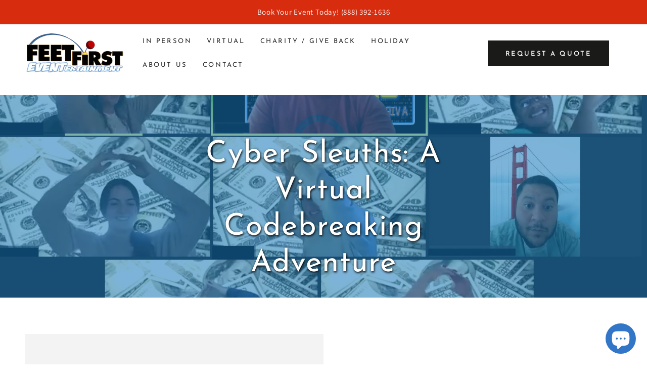

--- FILE ---
content_type: text/html; charset=utf-8
request_url: https://feetfirstevents.com/products/cyber-sleuths-a-virtual-codebreaking-adventure
body_size: 34503
content:
<!doctype html>
<html class="no-js" lang="en">
  <head>
    <meta name="geo.region" content="USA" />
    <meta name="cf-2fa-verify" content="216cb701c5bb15a">
    <!-- Google Tag Manager -->
<script>(function(w,d,s,l,i){w[l]=w[l]||[];w[l].push({'gtm.start':
new Date().getTime(),event:'gtm.js'});var f=d.getElementsByTagName(s)[0],
j=d.createElement(s),dl=l!='dataLayer'?'&l='+l:'';j.async=true;j.src=
'https://www.googletagmanager.com/gtm.js?id='+i+dl;f.parentNode.insertBefore(j,f);
})(window,document,'script','dataLayer','GTM-KWVLR92');</script>
<!-- End Google Tag Manager -->
    <meta charset="utf-8">
    <meta http-equiv="X-UA-Compatible" content="IE=edge">
    <meta name="viewport" content="width=device-width,initial-scale=1">
    <meta name="theme-color" content="">
    <link rel="canonical" href="https://feetfirstevents.com/products/cyber-sleuths-a-virtual-codebreaking-adventure">
    <link rel="preconnect" href="https://cdn.shopify.com" crossorigin>
    
    
<link rel="icon" type="image/png" href="//feetfirstevents.com/cdn/shop/files/2013-FEET-FIRST-LOGO-color.png?crop=center&height=32&v=1672458140&width=32"><link rel="preconnect" href="https://fonts.shopifycdn.com" crossorigin><title>
      Cyber Sleuths: A Virtual Codebreaking Adventure - Feet First Events
</title><meta name="description" content="Looking for a remote team building adventure to keep your team connected and in high spirits? Check out our virtual codebreaking adventure, Cyber Sleuths!">

<meta property="og:site_name" content="Feet First Events">
<meta property="og:url" content="https://feetfirstevents.com/products/cyber-sleuths-a-virtual-codebreaking-adventure">
<meta property="og:title" content="Cyber Sleuths: A Virtual Codebreaking Adventure - Feet First Events">
<meta property="og:type" content="product">
<meta property="og:description" content="Looking for a remote team building adventure to keep your team connected and in high spirits? Check out our virtual codebreaking adventure, Cyber Sleuths!"><meta property="og:image" content="http://feetfirstevents.com/cdn/shop/products/CYBERSLEUTHSnewerLOGO.png?v=1674182557">
  <meta property="og:image:secure_url" content="https://feetfirstevents.com/cdn/shop/products/CYBERSLEUTHSnewerLOGO.png?v=1674182557">
  <meta property="og:image:width" content="2080">
  <meta property="og:image:height" content="1322"><meta property="og:price:amount" content="0.00">
  <meta property="og:price:currency" content="USD"><meta name="twitter:card" content="summary_large_image">
<meta name="twitter:title" content="Cyber Sleuths: A Virtual Codebreaking Adventure - Feet First Events">
<meta name="twitter:description" content="Looking for a remote team building adventure to keep your team connected and in high spirits? Check out our virtual codebreaking adventure, Cyber Sleuths!">


    <script src="//feetfirstevents.com/cdn/shop/t/37/assets/vendor-v4.js" defer="defer"></script>
    <script src="//feetfirstevents.com/cdn/shop/t/37/assets/global.js?v=111036002706202892261714656571" defer="defer"></script>

    <script>window.performance && window.performance.mark && window.performance.mark('shopify.content_for_header.start');</script><meta id="shopify-digital-wallet" name="shopify-digital-wallet" content="/70077088051/digital_wallets/dialog">
<link rel="alternate" type="application/json+oembed" href="https://feetfirstevents.com/products/cyber-sleuths-a-virtual-codebreaking-adventure.oembed">
<script async="async" src="/checkouts/internal/preloads.js?locale=en-US"></script>
<script id="shopify-features" type="application/json">{"accessToken":"0032a0b1604c766db1f0b2132202550d","betas":["rich-media-storefront-analytics"],"domain":"feetfirstevents.com","predictiveSearch":true,"shopId":70077088051,"locale":"en"}</script>
<script>var Shopify = Shopify || {};
Shopify.shop = "feet-first-events-1st.myshopify.com";
Shopify.locale = "en";
Shopify.currency = {"active":"USD","rate":"1.0"};
Shopify.country = "US";
Shopify.theme = {"name":" 05\/02\/24 Nutshell Form","id":168199389491,"schema_name":"Be Yours","schema_version":"6.7.0","theme_store_id":1399,"role":"main"};
Shopify.theme.handle = "null";
Shopify.theme.style = {"id":null,"handle":null};
Shopify.cdnHost = "feetfirstevents.com/cdn";
Shopify.routes = Shopify.routes || {};
Shopify.routes.root = "/";</script>
<script type="module">!function(o){(o.Shopify=o.Shopify||{}).modules=!0}(window);</script>
<script>!function(o){function n(){var o=[];function n(){o.push(Array.prototype.slice.apply(arguments))}return n.q=o,n}var t=o.Shopify=o.Shopify||{};t.loadFeatures=n(),t.autoloadFeatures=n()}(window);</script>
<script id="shop-js-analytics" type="application/json">{"pageType":"product"}</script>
<script defer="defer" async type="module" src="//feetfirstevents.com/cdn/shopifycloud/shop-js/modules/v2/client.init-shop-cart-sync_WVOgQShq.en.esm.js"></script>
<script defer="defer" async type="module" src="//feetfirstevents.com/cdn/shopifycloud/shop-js/modules/v2/chunk.common_C_13GLB1.esm.js"></script>
<script defer="defer" async type="module" src="//feetfirstevents.com/cdn/shopifycloud/shop-js/modules/v2/chunk.modal_CLfMGd0m.esm.js"></script>
<script type="module">
  await import("//feetfirstevents.com/cdn/shopifycloud/shop-js/modules/v2/client.init-shop-cart-sync_WVOgQShq.en.esm.js");
await import("//feetfirstevents.com/cdn/shopifycloud/shop-js/modules/v2/chunk.common_C_13GLB1.esm.js");
await import("//feetfirstevents.com/cdn/shopifycloud/shop-js/modules/v2/chunk.modal_CLfMGd0m.esm.js");

  window.Shopify.SignInWithShop?.initShopCartSync?.({"fedCMEnabled":true,"windoidEnabled":true});

</script>
<script id="__st">var __st={"a":70077088051,"offset":-28800,"reqid":"2b77bfdc-852f-47fe-afbc-828538e4fdd3-1769687150","pageurl":"feetfirstevents.com\/products\/cyber-sleuths-a-virtual-codebreaking-adventure","u":"1f30ea4bbf7e","p":"product","rtyp":"product","rid":8063832260915};</script>
<script>window.ShopifyPaypalV4VisibilityTracking = true;</script>
<script id="captcha-bootstrap">!function(){'use strict';const t='contact',e='account',n='new_comment',o=[[t,t],['blogs',n],['comments',n],[t,'customer']],c=[[e,'customer_login'],[e,'guest_login'],[e,'recover_customer_password'],[e,'create_customer']],r=t=>t.map((([t,e])=>`form[action*='/${t}']:not([data-nocaptcha='true']) input[name='form_type'][value='${e}']`)).join(','),a=t=>()=>t?[...document.querySelectorAll(t)].map((t=>t.form)):[];function s(){const t=[...o],e=r(t);return a(e)}const i='password',u='form_key',d=['recaptcha-v3-token','g-recaptcha-response','h-captcha-response',i],f=()=>{try{return window.sessionStorage}catch{return}},m='__shopify_v',_=t=>t.elements[u];function p(t,e,n=!1){try{const o=window.sessionStorage,c=JSON.parse(o.getItem(e)),{data:r}=function(t){const{data:e,action:n}=t;return t[m]||n?{data:e,action:n}:{data:t,action:n}}(c);for(const[e,n]of Object.entries(r))t.elements[e]&&(t.elements[e].value=n);n&&o.removeItem(e)}catch(o){console.error('form repopulation failed',{error:o})}}const l='form_type',E='cptcha';function T(t){t.dataset[E]=!0}const w=window,h=w.document,L='Shopify',v='ce_forms',y='captcha';let A=!1;((t,e)=>{const n=(g='f06e6c50-85a8-45c8-87d0-21a2b65856fe',I='https://cdn.shopify.com/shopifycloud/storefront-forms-hcaptcha/ce_storefront_forms_captcha_hcaptcha.v1.5.2.iife.js',D={infoText:'Protected by hCaptcha',privacyText:'Privacy',termsText:'Terms'},(t,e,n)=>{const o=w[L][v],c=o.bindForm;if(c)return c(t,g,e,D).then(n);var r;o.q.push([[t,g,e,D],n]),r=I,A||(h.body.append(Object.assign(h.createElement('script'),{id:'captcha-provider',async:!0,src:r})),A=!0)});var g,I,D;w[L]=w[L]||{},w[L][v]=w[L][v]||{},w[L][v].q=[],w[L][y]=w[L][y]||{},w[L][y].protect=function(t,e){n(t,void 0,e),T(t)},Object.freeze(w[L][y]),function(t,e,n,w,h,L){const[v,y,A,g]=function(t,e,n){const i=e?o:[],u=t?c:[],d=[...i,...u],f=r(d),m=r(i),_=r(d.filter((([t,e])=>n.includes(e))));return[a(f),a(m),a(_),s()]}(w,h,L),I=t=>{const e=t.target;return e instanceof HTMLFormElement?e:e&&e.form},D=t=>v().includes(t);t.addEventListener('submit',(t=>{const e=I(t);if(!e)return;const n=D(e)&&!e.dataset.hcaptchaBound&&!e.dataset.recaptchaBound,o=_(e),c=g().includes(e)&&(!o||!o.value);(n||c)&&t.preventDefault(),c&&!n&&(function(t){try{if(!f())return;!function(t){const e=f();if(!e)return;const n=_(t);if(!n)return;const o=n.value;o&&e.removeItem(o)}(t);const e=Array.from(Array(32),(()=>Math.random().toString(36)[2])).join('');!function(t,e){_(t)||t.append(Object.assign(document.createElement('input'),{type:'hidden',name:u})),t.elements[u].value=e}(t,e),function(t,e){const n=f();if(!n)return;const o=[...t.querySelectorAll(`input[type='${i}']`)].map((({name:t})=>t)),c=[...d,...o],r={};for(const[a,s]of new FormData(t).entries())c.includes(a)||(r[a]=s);n.setItem(e,JSON.stringify({[m]:1,action:t.action,data:r}))}(t,e)}catch(e){console.error('failed to persist form',e)}}(e),e.submit())}));const S=(t,e)=>{t&&!t.dataset[E]&&(n(t,e.some((e=>e===t))),T(t))};for(const o of['focusin','change'])t.addEventListener(o,(t=>{const e=I(t);D(e)&&S(e,y())}));const B=e.get('form_key'),M=e.get(l),P=B&&M;t.addEventListener('DOMContentLoaded',(()=>{const t=y();if(P)for(const e of t)e.elements[l].value===M&&p(e,B);[...new Set([...A(),...v().filter((t=>'true'===t.dataset.shopifyCaptcha))])].forEach((e=>S(e,t)))}))}(h,new URLSearchParams(w.location.search),n,t,e,['guest_login'])})(!0,!0)}();</script>
<script integrity="sha256-4kQ18oKyAcykRKYeNunJcIwy7WH5gtpwJnB7kiuLZ1E=" data-source-attribution="shopify.loadfeatures" defer="defer" src="//feetfirstevents.com/cdn/shopifycloud/storefront/assets/storefront/load_feature-a0a9edcb.js" crossorigin="anonymous"></script>
<script data-source-attribution="shopify.dynamic_checkout.dynamic.init">var Shopify=Shopify||{};Shopify.PaymentButton=Shopify.PaymentButton||{isStorefrontPortableWallets:!0,init:function(){window.Shopify.PaymentButton.init=function(){};var t=document.createElement("script");t.src="https://feetfirstevents.com/cdn/shopifycloud/portable-wallets/latest/portable-wallets.en.js",t.type="module",document.head.appendChild(t)}};
</script>
<script data-source-attribution="shopify.dynamic_checkout.buyer_consent">
  function portableWalletsHideBuyerConsent(e){var t=document.getElementById("shopify-buyer-consent"),n=document.getElementById("shopify-subscription-policy-button");t&&n&&(t.classList.add("hidden"),t.setAttribute("aria-hidden","true"),n.removeEventListener("click",e))}function portableWalletsShowBuyerConsent(e){var t=document.getElementById("shopify-buyer-consent"),n=document.getElementById("shopify-subscription-policy-button");t&&n&&(t.classList.remove("hidden"),t.removeAttribute("aria-hidden"),n.addEventListener("click",e))}window.Shopify?.PaymentButton&&(window.Shopify.PaymentButton.hideBuyerConsent=portableWalletsHideBuyerConsent,window.Shopify.PaymentButton.showBuyerConsent=portableWalletsShowBuyerConsent);
</script>
<script data-source-attribution="shopify.dynamic_checkout.cart.bootstrap">document.addEventListener("DOMContentLoaded",(function(){function t(){return document.querySelector("shopify-accelerated-checkout-cart, shopify-accelerated-checkout")}if(t())Shopify.PaymentButton.init();else{new MutationObserver((function(e,n){t()&&(Shopify.PaymentButton.init(),n.disconnect())})).observe(document.body,{childList:!0,subtree:!0})}}));
</script>
<script id="sections-script" data-sections="header,footer" defer="defer" src="//feetfirstevents.com/cdn/shop/t/37/compiled_assets/scripts.js?v=2129"></script>
<script>window.performance && window.performance.mark && window.performance.mark('shopify.content_for_header.end');</script>

<style data-shopify>@font-face {
  font-family: Assistant;
  font-weight: 400;
  font-style: normal;
  font-display: swap;
  src: url("//feetfirstevents.com/cdn/fonts/assistant/assistant_n4.9120912a469cad1cc292572851508ca49d12e768.woff2") format("woff2"),
       url("//feetfirstevents.com/cdn/fonts/assistant/assistant_n4.6e9875ce64e0fefcd3f4446b7ec9036b3ddd2985.woff") format("woff");
}

  @font-face {
  font-family: Assistant;
  font-weight: 600;
  font-style: normal;
  font-display: swap;
  src: url("//feetfirstevents.com/cdn/fonts/assistant/assistant_n6.b2cbcfa81550fc99b5d970d0ef582eebcbac24e0.woff2") format("woff2"),
       url("//feetfirstevents.com/cdn/fonts/assistant/assistant_n6.5dced1e1f897f561a8304b6ef1c533d81fd1c6e0.woff") format("woff");
}

  
  
  @font-face {
  font-family: "Josefin Sans";
  font-weight: 400;
  font-style: normal;
  font-display: swap;
  src: url("//feetfirstevents.com/cdn/fonts/josefin_sans/josefinsans_n4.70f7efd699799949e6d9f99bc20843a2c86a2e0f.woff2") format("woff2"),
       url("//feetfirstevents.com/cdn/fonts/josefin_sans/josefinsans_n4.35d308a1bdf56e5556bc2ac79702c721e4e2e983.woff") format("woff");
}

  @font-face {
  font-family: "Josefin Sans";
  font-weight: 600;
  font-style: normal;
  font-display: swap;
  src: url("//feetfirstevents.com/cdn/fonts/josefin_sans/josefinsans_n6.afe095792949c54ae236c64ec95a9caea4be35d6.woff2") format("woff2"),
       url("//feetfirstevents.com/cdn/fonts/josefin_sans/josefinsans_n6.0ea222c12f299e43fa61b9245ec23b623ebeb1e9.woff") format("woff");
}


  :root {
    --be-yours-version: "6.7.0";
    --font-body-family: Assistant, sans-serif;
    --font-body-style: normal;
    --font-body-weight: 400;

    --font-heading-family: "Josefin Sans", sans-serif;
    --font-heading-style: normal;
    --font-heading-weight: 400;

    --font-body-scale: 1.0;
    --font-heading-scale: 1.0;

    --font-navigation-family: var(--font-heading-family);
    --font-navigation-size: 13px;
    --font-navigation-weight: var(--font-heading-weight);
    --font-button-family: var(--font-heading-family);
    --font-button-size: 13px;
    --font-button-baseline: 0.3rem;
    --font-price-family: var(--font-heading-family);
    --font-price-scale: var(--font-heading-scale);

    --color-base-text: 33, 35, 38;
    --color-base-background: 255, 255, 255;
    --color-base-solid-button-labels: 255, 255, 255;
    --color-base-outline-button-labels: 26, 27, 24;
    --color-base-accent: 26, 27, 24;
    --color-base-heading: 26, 27, 24;
    --color-base-border: 210, 213, 217;
    --color-placeholder: 243, 243, 243;
    --color-overlay: 33, 35, 38;
    --color-keyboard-focus: 135, 173, 245;
    --color-shadow: 168, 232, 226;
    --shadow-opacity: 1;

    --color-background-dark: 235, 235, 235;
    --color-price: #1a1b18;
    --color-sale-price: #d72c0d;
    --color-reviews: #ffb503;
    --color-critical: #d72c0d;
    --color-success: #008060;

    --payment-terms-background-color: #ffffff;
    --page-width: 160rem;
    --page-width-margin: 0rem;

    --card-color-scheme: var(--color-placeholder);
    --card-text-alignment: start;
    --card-flex-alignment: flex-start;
    --card-image-padding: 0px;
    --card-border-width: 0px;
    --card-radius: 0px;
    --card-shadow-horizontal-offset: 0px;
    --card-shadow-vertical-offset: 0px;
    
    --button-radius: 0px;
    --button-border-width: 2px;
    --button-shadow-horizontal-offset: 0px;
    --button-shadow-vertical-offset: 0px;

    --spacing-sections-desktop: 0px;
    --spacing-sections-mobile: 0px;
  }

  *,
  *::before,
  *::after {
    box-sizing: inherit;
  }

  html {
    box-sizing: border-box;
    font-size: calc(var(--font-body-scale) * 62.5%);
    height: 100%;
  }

  body {
    min-height: 100%;
    margin: 0;
    font-size: 1.5rem;
    letter-spacing: 0.06rem;
    line-height: calc(1 + 0.8 / var(--font-body-scale));
    font-family: var(--font-body-family);
    font-style: var(--font-body-style);
    font-weight: var(--font-body-weight);
  }

  @media screen and (min-width: 750px) {
    body {
      font-size: 1.6rem;
    }
  }</style><link href="//feetfirstevents.com/cdn/shop/t/37/assets/base.css?v=173430479704800476041758625717" rel="stylesheet" type="text/css" media="all" /><link rel="preload" as="font" href="//feetfirstevents.com/cdn/fonts/assistant/assistant_n4.9120912a469cad1cc292572851508ca49d12e768.woff2" type="font/woff2" crossorigin><link rel="preload" as="font" href="//feetfirstevents.com/cdn/fonts/josefin_sans/josefinsans_n4.70f7efd699799949e6d9f99bc20843a2c86a2e0f.woff2" type="font/woff2" crossorigin><script>document.documentElement.className = document.documentElement.className.replace('no-js', 'js');</script>
  <!-- BEGIN app block: shopify://apps/hulk-form-builder/blocks/app-embed/b6b8dd14-356b-4725-a4ed-77232212b3c3 --><!-- BEGIN app snippet: hulkapps-formbuilder-theme-ext --><script type="text/javascript">
  
  if (typeof window.formbuilder_customer != "object") {
        window.formbuilder_customer = {}
  }

  window.hulkFormBuilder = {
    form_data: {"form_EtXrztON38u9HYalyG2EIg":{"uuid":"EtXrztON38u9HYalyG2EIg","form_name":"Request a Quote","form_data":{"div_back_gradient_1":"#fff","div_back_gradient_2":"#fff","back_color":"#fff","form_title":"","form_submit":"Submit","after_submit":"redirect","after_submit_msg":"\u003ch5 style=\"text-align: center;\"\u003eOne of our super-fun sales reps will reach out to you shortly with some options and pricing.\u003c\/h5\u003e\n\n\u003ch5 style=\"text-align: center;\"\u003eWe look forward to creating a fantastic experience for your team!\u003c\/h5\u003e\n\n\u003cp\u003e\u0026nbsp;\u003c\/p\u003e\n\n\u003ccenter\u003e\u003ciframe allowfullscreen=\"allowfullscreen\" frameborder=\"0\" height=\"345\" src=\"https:\/\/www.youtube.com\/embed\/YwzUXfCibi8?autoplay=1\u0026amp;mute=1\" width=\"860\"\u003e\u003c\/iframe\u003e\u003c\/center\u003e\n","captcha_enable":"yes","label_style":"blockLabels","input_border_radius":"2","back_type":"transparent","input_back_color":"#fff","input_back_color_hover":"#fff","back_shadow":"none","label_font_clr":"#333333","input_font_clr":"#333333","button_align":"fullBtn","button_clr":"#fff","button_back_clr":"#333333","button_border_radius":"2","form_width":"100%","form_border_size":"2","form_border_clr":"#ffffff","form_border_radius":"1","label_font_size":"16","input_font_size":"15","button_font_size":"16","form_padding":0,"input_border_color":"#ccc","input_border_color_hover":"#ccc","btn_border_clr":"#333333","btn_border_size":"1","form_name":"Request a Quote","":"","form_emails":"info@feetfirstevents.com","admin_email_subject":"Team Building Inquiry","admin_email_message":"\u003cp\u003eYou\u0026#39;ve received an inquiry for a new event.\u003cbr \/\u003e\nPlease find the details below:\u003c\/p\u003e\n","form_access_message":"\u003cp\u003ePlease login to access the form\u003cbr\u003eDo not have an account? Create account\u003c\/p\u003e","captcha_align":"left","label_font_family":"Assistant","input_font_family":"Assistant","custommessage":{"is_required":"is required","thank_you":"Form submission message","processing":"Processing...","valid_data":"Please provide valid data","valid_email":"Provide valid email format","valid_captcha":"Please provide valid captcha response","valid_url":"Provide valid URL","only_number_alloud":"Only number allowed in","number_less":"Number - must be less than","number_more":"Number - must be more than","image_uploaded":"Images uploaded","file_uploaded":"Files uploaded","image_must_less":"Image must be less than 3MB","image_number":"Images allowed","image_extension":"Invalid image extension","error_image_upload":"Error in image upload","error_file_upload":"Error in file upload","press_CTRL":"Press CTRL for multiple image upload","your_response":"Your response","error_form_submit":"Error in form submission","email_submitted":"Email is already submitted","download_file":"Download file","address1":"Address line 1","address2":"Address line 2","city":"City","province":"Province","zipcode":"Zip code","country":"Country","card_details_invalid":"Your card details are invalid","card_details":"Card details","card_number":"Card number","exp_mm":"Exp MM","exp_yy":"Exp YY","cvc":"CVV","payment_value":"Payment amount","blocked_domain":"This form does not accept addresses from","file_must_less":"File must be less than 3MB","file_extension":"Invalid file extension","only_file_number_alloud":"files allowed","previous":"Previous","next":"Next","must_have_a_input":"Please enter at least one field.","please_enter_required_data":"Please enter required data"},"form_description":"\u003cp\u003e* Required in order to submit form\u003c\/p\u003e\n","after_submit_script":"","after_submit_url":"https:\/\/feetfirstevents.com\/pages\/thank-you","captcha_version_3_enable":"yes","blocked_emails":"temporary-mail.net,temporary-mail.com,temporary.com,peogi.com","record_referrer_url":"yes","pass_referrer_url_on_email":"yes","google_analytic_4_id":"G-PH6JM56J06","notification_email_send":true,"advance_js":"console.log('MCFX Pixel loading');   \n  (function (w,d,o,u,a,m) {\n      w[o]=w[o]||function(){(w[o].q=w[o].q||[]).push(arguments);\n      },w[o].e=1*new Date();w[o].u=u;a=d.createElement('script'),\n      m=d.getElementsByTagName('script')[0];a.async=1;\n      a.src=u+'\/mcfx.js';m.parentNode.insertBefore(a, m);\n    })(window, document, 'mcfx', 'https:\/\/t.marketingcloudfx.com');\n  mcfx('create', 29363);\nconsole.log('MCFX Pixel loaded');\n\nif (typeof jQuery != 'undefined') {\n    console.log(\"jQuery is available.\");\n    jQuery(document).ready(function() {\n        jQuery('button[type=\"submit\"]').on('click', function(event) {\n                \/\/ Clone the form to leave the original form untouched\n                var $originalForm = jQuery(this).closest('form');\n                var $formClone = $originalForm.clone();\n                var clonedFormId = 'mcfx_custom_id_request_a_quote'; \/\/ Fill this out please.\n\n                $formClone.removeAttr('id').attr('id', clonedFormId); \/\/ This removes the original ID and add a new ID that you can use as selector for Form\n                $formClone.removeAttr('class'); \/\/ Remove all classes from the cloned form\n\n                \/\/ Now, capture the cloned form with the specific inputs only\n                mcfx('capture', $formClone.get(0));\n                console.log('MCFX capture success');\n        });\n    });\n} else {\n    console.log(\"jQuery is not available.\");\n}","formElements":[{"type":"text","position":0,"label":"First Name","customClass":"","halfwidth":"yes","Conditions":{},"page_number":1,"required":"yes"},{"type":"text","position":1,"label":"Last Name","halfwidth":"yes","Conditions":{},"page_number":1,"required":"yes"},{"Conditions":{},"type":"text","position":2,"label":"Company","halfwidth":"yes","required":"yes","page_number":1},{"Conditions":{},"type":"text","position":3,"label":"Phone","halfwidth":"yes","page_number":1},{"type":"email","position":4,"label":"Email","required":"yes","email_confirm":"yes","Conditions":{},"page_number":1},{"Conditions":{},"type":"text","position":5,"label":"Desired Event Date","halfwidth":"yes","page_number":1},{"Conditions":{},"type":"text","position":6,"label":"Number of Attendees","halfwidth":"yes","page_number":1},{"Conditions":{},"type":"text","position":7,"label":"City","halfwidth":"yes","required":"yes","page_number":1},{"Conditions":{},"type":"select","position":8,"label":"How Did You Hear About Us?","values":"Google Search\nBing \/ Yahoo Search\nFriend or Colleague\nParticipated in a Previous Event\nFacebook \/ Linkedin\nOther","elementCost":{},"halfwidth":"yes","placeholder":"--Please Select--","page_number":1,"other_value":"yes","other_value_label":"Other"},{"Conditions":{},"type":"multipleCheckbox","position":9,"label":"Select Desired Event","required":"yes","values":"In Person\nCharity\/CSR\nVirtual","elementCost":{},"page_number":1},{"type":"multipleCheckbox","position":10,"label":"In Person Events","values":"Amazing Race\nChain Reaction\nFlugtag\nMission Possible\nSurvivor Games\nAmerican (or your company) Idol\nCommunication Breakthrough\nCulinary\nFast \u0026 Furious\nGame Shows\nLego Build\nMacGyver\nMinute to Win It\nPuzzlemania\nPost it Art\nProject Funway\nRoom Escape\nMake Your Own Movies\/Commercials\/Music Videos","elementCost":{},"page_number":1,"halfwidth":"no","align":"horizontal","Conditions":{"SelectedElemenet":"Select Desired Event","SelectedElemenetCount":9,"SelectedValue":"In Person"}},{"type":"multipleCheckbox","position":11,"label":"CSR Events","values":"Amazing Race for Charity\nBike Build\nGreat Charity Challenge\nHollywood SockBusters\nMichael-CAN-Gelo\nPay It Forward\nStyle Your Soles\nMini Golf Give Back\nWater Works\nBuild a Critter","elementCost":{},"page_number":1,"halfwidth":"no","Conditions":{"SelectedElemenet":"Select Desired Event","SelectedElemenetCount":9,"SelectedValue":"Charity\/CSR"}},{"type":"multipleCheckbox","position":12,"label":"Virtual Events","values":"Amazing Cyberspace Race\nLegends of the Hidden Temple\nGame Show Extravaganza\nWater Works\nCyber Sleuths\nMinute to Win It\nIts 5 OClock Somewhere\nWord Play","elementCost":{},"page_number":1,"Conditions":{"SelectedElemenet":"Select Desired Event","SelectedElemenetCount":9,"SelectedValue":"Virtual"}},{"type":"textarea","position":13,"label":"Message","required":"no","Conditions":{},"page_number":1,"placeholder":"Additional details you would like to share?","inputHeight":"150"}]},"is_spam_form":false,"shop_uuid":"5RWx-ub4ylbtHEqHnpTcjg","shop_timezone":"America\/Los_Angeles","shop_id":76466,"shop_is_after_submit_enabled":true,"shop_shopify_plan":"basic","shop_shopify_domain":"feet-first-events-1st.myshopify.com","shop_remove_watermark":false,"shop_created_at":"2023-01-08T18:35:51.592-06:00"}},
    shop_data: {"shop_5RWx-ub4ylbtHEqHnpTcjg":{"shop_uuid":"5RWx-ub4ylbtHEqHnpTcjg","shop_timezone":"America\/Los_Angeles","shop_id":76466,"shop_is_after_submit_enabled":true,"shop_shopify_plan":"basic","shop_shopify_domain":"feet-first-events-1st.myshopify.com","shop_remove_watermark":false,"shop_created_at":"2023-01-08T18:35:51.592-06:00","is_skip_metafield":false,"shop_deleted":false,"shop_disabled":false}},
    settings_data: {"shop_settings":{"shop_customise_msgs":[],"default_customise_msgs":{"is_required":"is required","thank_you":"Thank you! The form was submitted successfully.","processing":"Processing...","valid_data":"Please provide valid data","valid_email":"Provide valid email format","valid_tags":"HTML Tags are not allowed","valid_phone":"Provide valid phone number","valid_captcha":"Please provide valid captcha response","valid_url":"Provide valid URL","only_number_alloud":"Provide valid number in","number_less":"must be less than","number_more":"must be more than","image_must_less":"Image must be less than 20MB","image_number":"Images allowed","image_extension":"Invalid extension! Please provide image file","error_image_upload":"Error in image upload. Please try again.","error_file_upload":"Error in file upload. Please try again.","your_response":"Your response","error_form_submit":"Error occur.Please try again after sometime.","email_submitted":"Form with this email is already submitted","invalid_email_by_zerobounce":"The email address you entered appears to be invalid. Please check it and try again.","download_file":"Download file","card_details_invalid":"Your card details are invalid","card_details":"Card details","please_enter_card_details":"Please enter card details","card_number":"Card number","exp_mm":"Exp MM","exp_yy":"Exp YY","crd_cvc":"CVV","payment_value":"Payment amount","please_enter_payment_amount":"Please enter payment amount","address1":"Address line 1","address2":"Address line 2","city":"City","province":"Province","zipcode":"Zip code","country":"Country","blocked_domain":"This form does not accept addresses from","file_must_less":"File must be less than 20MB","file_extension":"Invalid extension! Please provide file","only_file_number_alloud":"files allowed","previous":"Previous","next":"Next","must_have_a_input":"Please enter at least one field.","please_enter_required_data":"Please enter required data","atleast_one_special_char":"Include at least one special character","atleast_one_lowercase_char":"Include at least one lowercase character","atleast_one_uppercase_char":"Include at least one uppercase character","atleast_one_number":"Include at least one number","must_have_8_chars":"Must have 8 characters long","be_between_8_and_12_chars":"Be between 8 and 12 characters long","please_select":"Please Select","phone_submitted":"Form with this phone number is already submitted","user_res_parse_error":"Error while submitting the form","valid_same_values":"values must be same","product_choice_clear_selection":"Clear Selection","picture_choice_clear_selection":"Clear Selection","remove_all_for_file_image_upload":"Remove All","invalid_file_type_for_image_upload":"You can't upload files of this type.","invalid_file_type_for_signature_upload":"You can't upload files of this type.","max_files_exceeded_for_file_upload":"You can not upload any more files.","max_files_exceeded_for_image_upload":"You can not upload any more files.","file_already_exist":"File already uploaded","max_limit_exceed":"You have added the maximum number of text fields.","cancel_upload_for_file_upload":"Cancel upload","cancel_upload_for_image_upload":"Cancel upload","cancel_upload_for_signature_upload":"Cancel upload"},"shop_blocked_domains":[]}},
    features_data: {"shop_plan_features":{"shop_plan_features":["unlimited-forms","full-design-customization","export-form-submissions","multiple-recipients-for-form-submissions","multiple-admin-notifications","enable-captcha","unlimited-file-uploads","save-submitted-form-data","set-auto-response-message","conditional-logic","form-banner","save-as-draft-facility","include-user-response-in-admin-email","disable-form-submission","removing-powered-by-hulkapps","mail-platform-integration","stripe-payment-integration","pre-built-templates","create-customer-account-on-shopify","google-analytics-3-by-tracking-id","facebook-pixel-id","bing-uet-pixel-id","advanced-js","advanced-css","api-available","customize-form-message","hidden-field","restrict-from-submissions-per-one-user","utm-tracking","ratings","privacy-notices","heading","paragraph","shopify-flow-trigger","domain-setup","block-domain","address","html-code","form-schedule","after-submit-script","customize-form-scrolling","on-form-submission-record-the-referrer-url","password","duplicate-the-forms","include-user-response-in-auto-responder-email","elements-add-ons","admin-and-auto-responder-email-with-tokens","email-export","premium-support","google-analytics-4-by-measurement-id","google-ads-for-tracking-conversion","validation-field","file-upload","load_form_as_popup","advanced_conditional_logic"]}},
    shop: null,
    shop_id: null,
    plan_features: null,
    validateDoubleQuotes: false,
    assets: {
      extraFunctions: "https://cdn.shopify.com/extensions/019bb5ee-ec40-7527-955d-c1b8751eb060/form-builder-by-hulkapps-50/assets/extra-functions.js",
      extraStyles: "https://cdn.shopify.com/extensions/019bb5ee-ec40-7527-955d-c1b8751eb060/form-builder-by-hulkapps-50/assets/extra-styles.css",
      bootstrapStyles: "https://cdn.shopify.com/extensions/019bb5ee-ec40-7527-955d-c1b8751eb060/form-builder-by-hulkapps-50/assets/theme-app-extension-bootstrap.css"
    },
    translations: {
      htmlTagNotAllowed: "HTML Tags are not allowed",
      sqlQueryNotAllowed: "SQL Queries are not allowed",
      doubleQuoteNotAllowed: "Double quotes are not allowed",
      vorwerkHttpWwwNotAllowed: "The words \u0026#39;http\u0026#39; and \u0026#39;www\u0026#39; are not allowed. Please remove them and try again.",
      maxTextFieldsReached: "You have added the maximum number of text fields.",
      avoidNegativeWords: "Avoid negative words: Don\u0026#39;t use negative words in your contact message.",
      customDesignOnly: "This form is for custom designs requests. For general inquiries please contact our team at info@stagheaddesigns.com",
      zerobounceApiErrorMsg: "We couldn\u0026#39;t verify your email due to a technical issue. Please try again later.",
    }

  }

  

  window.FbThemeAppExtSettingsHash = {}
  
</script><!-- END app snippet --><!-- END app block --><script src="https://cdn.shopify.com/extensions/019bb5ee-ec40-7527-955d-c1b8751eb060/form-builder-by-hulkapps-50/assets/form-builder-script.js" type="text/javascript" defer="defer"></script>
<script src="https://cdn.shopify.com/extensions/e8878072-2f6b-4e89-8082-94b04320908d/inbox-1254/assets/inbox-chat-loader.js" type="text/javascript" defer="defer"></script>
<link href="https://monorail-edge.shopifysvc.com" rel="dns-prefetch">
<script>(function(){if ("sendBeacon" in navigator && "performance" in window) {try {var session_token_from_headers = performance.getEntriesByType('navigation')[0].serverTiming.find(x => x.name == '_s').description;} catch {var session_token_from_headers = undefined;}var session_cookie_matches = document.cookie.match(/_shopify_s=([^;]*)/);var session_token_from_cookie = session_cookie_matches && session_cookie_matches.length === 2 ? session_cookie_matches[1] : "";var session_token = session_token_from_headers || session_token_from_cookie || "";function handle_abandonment_event(e) {var entries = performance.getEntries().filter(function(entry) {return /monorail-edge.shopifysvc.com/.test(entry.name);});if (!window.abandonment_tracked && entries.length === 0) {window.abandonment_tracked = true;var currentMs = Date.now();var navigation_start = performance.timing.navigationStart;var payload = {shop_id: 70077088051,url: window.location.href,navigation_start,duration: currentMs - navigation_start,session_token,page_type: "product"};window.navigator.sendBeacon("https://monorail-edge.shopifysvc.com/v1/produce", JSON.stringify({schema_id: "online_store_buyer_site_abandonment/1.1",payload: payload,metadata: {event_created_at_ms: currentMs,event_sent_at_ms: currentMs}}));}}window.addEventListener('pagehide', handle_abandonment_event);}}());</script>
<script id="web-pixels-manager-setup">(function e(e,d,r,n,o){if(void 0===o&&(o={}),!Boolean(null===(a=null===(i=window.Shopify)||void 0===i?void 0:i.analytics)||void 0===a?void 0:a.replayQueue)){var i,a;window.Shopify=window.Shopify||{};var t=window.Shopify;t.analytics=t.analytics||{};var s=t.analytics;s.replayQueue=[],s.publish=function(e,d,r){return s.replayQueue.push([e,d,r]),!0};try{self.performance.mark("wpm:start")}catch(e){}var l=function(){var e={modern:/Edge?\/(1{2}[4-9]|1[2-9]\d|[2-9]\d{2}|\d{4,})\.\d+(\.\d+|)|Firefox\/(1{2}[4-9]|1[2-9]\d|[2-9]\d{2}|\d{4,})\.\d+(\.\d+|)|Chrom(ium|e)\/(9{2}|\d{3,})\.\d+(\.\d+|)|(Maci|X1{2}).+ Version\/(15\.\d+|(1[6-9]|[2-9]\d|\d{3,})\.\d+)([,.]\d+|)( \(\w+\)|)( Mobile\/\w+|) Safari\/|Chrome.+OPR\/(9{2}|\d{3,})\.\d+\.\d+|(CPU[ +]OS|iPhone[ +]OS|CPU[ +]iPhone|CPU IPhone OS|CPU iPad OS)[ +]+(15[._]\d+|(1[6-9]|[2-9]\d|\d{3,})[._]\d+)([._]\d+|)|Android:?[ /-](13[3-9]|1[4-9]\d|[2-9]\d{2}|\d{4,})(\.\d+|)(\.\d+|)|Android.+Firefox\/(13[5-9]|1[4-9]\d|[2-9]\d{2}|\d{4,})\.\d+(\.\d+|)|Android.+Chrom(ium|e)\/(13[3-9]|1[4-9]\d|[2-9]\d{2}|\d{4,})\.\d+(\.\d+|)|SamsungBrowser\/([2-9]\d|\d{3,})\.\d+/,legacy:/Edge?\/(1[6-9]|[2-9]\d|\d{3,})\.\d+(\.\d+|)|Firefox\/(5[4-9]|[6-9]\d|\d{3,})\.\d+(\.\d+|)|Chrom(ium|e)\/(5[1-9]|[6-9]\d|\d{3,})\.\d+(\.\d+|)([\d.]+$|.*Safari\/(?![\d.]+ Edge\/[\d.]+$))|(Maci|X1{2}).+ Version\/(10\.\d+|(1[1-9]|[2-9]\d|\d{3,})\.\d+)([,.]\d+|)( \(\w+\)|)( Mobile\/\w+|) Safari\/|Chrome.+OPR\/(3[89]|[4-9]\d|\d{3,})\.\d+\.\d+|(CPU[ +]OS|iPhone[ +]OS|CPU[ +]iPhone|CPU IPhone OS|CPU iPad OS)[ +]+(10[._]\d+|(1[1-9]|[2-9]\d|\d{3,})[._]\d+)([._]\d+|)|Android:?[ /-](13[3-9]|1[4-9]\d|[2-9]\d{2}|\d{4,})(\.\d+|)(\.\d+|)|Mobile Safari.+OPR\/([89]\d|\d{3,})\.\d+\.\d+|Android.+Firefox\/(13[5-9]|1[4-9]\d|[2-9]\d{2}|\d{4,})\.\d+(\.\d+|)|Android.+Chrom(ium|e)\/(13[3-9]|1[4-9]\d|[2-9]\d{2}|\d{4,})\.\d+(\.\d+|)|Android.+(UC? ?Browser|UCWEB|U3)[ /]?(15\.([5-9]|\d{2,})|(1[6-9]|[2-9]\d|\d{3,})\.\d+)\.\d+|SamsungBrowser\/(5\.\d+|([6-9]|\d{2,})\.\d+)|Android.+MQ{2}Browser\/(14(\.(9|\d{2,})|)|(1[5-9]|[2-9]\d|\d{3,})(\.\d+|))(\.\d+|)|K[Aa][Ii]OS\/(3\.\d+|([4-9]|\d{2,})\.\d+)(\.\d+|)/},d=e.modern,r=e.legacy,n=navigator.userAgent;return n.match(d)?"modern":n.match(r)?"legacy":"unknown"}(),u="modern"===l?"modern":"legacy",c=(null!=n?n:{modern:"",legacy:""})[u],f=function(e){return[e.baseUrl,"/wpm","/b",e.hashVersion,"modern"===e.buildTarget?"m":"l",".js"].join("")}({baseUrl:d,hashVersion:r,buildTarget:u}),m=function(e){var d=e.version,r=e.bundleTarget,n=e.surface,o=e.pageUrl,i=e.monorailEndpoint;return{emit:function(e){var a=e.status,t=e.errorMsg,s=(new Date).getTime(),l=JSON.stringify({metadata:{event_sent_at_ms:s},events:[{schema_id:"web_pixels_manager_load/3.1",payload:{version:d,bundle_target:r,page_url:o,status:a,surface:n,error_msg:t},metadata:{event_created_at_ms:s}}]});if(!i)return console&&console.warn&&console.warn("[Web Pixels Manager] No Monorail endpoint provided, skipping logging."),!1;try{return self.navigator.sendBeacon.bind(self.navigator)(i,l)}catch(e){}var u=new XMLHttpRequest;try{return u.open("POST",i,!0),u.setRequestHeader("Content-Type","text/plain"),u.send(l),!0}catch(e){return console&&console.warn&&console.warn("[Web Pixels Manager] Got an unhandled error while logging to Monorail."),!1}}}}({version:r,bundleTarget:l,surface:e.surface,pageUrl:self.location.href,monorailEndpoint:e.monorailEndpoint});try{o.browserTarget=l,function(e){var d=e.src,r=e.async,n=void 0===r||r,o=e.onload,i=e.onerror,a=e.sri,t=e.scriptDataAttributes,s=void 0===t?{}:t,l=document.createElement("script"),u=document.querySelector("head"),c=document.querySelector("body");if(l.async=n,l.src=d,a&&(l.integrity=a,l.crossOrigin="anonymous"),s)for(var f in s)if(Object.prototype.hasOwnProperty.call(s,f))try{l.dataset[f]=s[f]}catch(e){}if(o&&l.addEventListener("load",o),i&&l.addEventListener("error",i),u)u.appendChild(l);else{if(!c)throw new Error("Did not find a head or body element to append the script");c.appendChild(l)}}({src:f,async:!0,onload:function(){if(!function(){var e,d;return Boolean(null===(d=null===(e=window.Shopify)||void 0===e?void 0:e.analytics)||void 0===d?void 0:d.initialized)}()){var d=window.webPixelsManager.init(e)||void 0;if(d){var r=window.Shopify.analytics;r.replayQueue.forEach((function(e){var r=e[0],n=e[1],o=e[2];d.publishCustomEvent(r,n,o)})),r.replayQueue=[],r.publish=d.publishCustomEvent,r.visitor=d.visitor,r.initialized=!0}}},onerror:function(){return m.emit({status:"failed",errorMsg:"".concat(f," has failed to load")})},sri:function(e){var d=/^sha384-[A-Za-z0-9+/=]+$/;return"string"==typeof e&&d.test(e)}(c)?c:"",scriptDataAttributes:o}),m.emit({status:"loading"})}catch(e){m.emit({status:"failed",errorMsg:(null==e?void 0:e.message)||"Unknown error"})}}})({shopId: 70077088051,storefrontBaseUrl: "https://feetfirstevents.com",extensionsBaseUrl: "https://extensions.shopifycdn.com/cdn/shopifycloud/web-pixels-manager",monorailEndpoint: "https://monorail-edge.shopifysvc.com/unstable/produce_batch",surface: "storefront-renderer",enabledBetaFlags: ["2dca8a86"],webPixelsConfigList: [{"id":"1580269875","configuration":"{\"config\":\"{\\\"google_tag_ids\\\":[\\\"G-PH6JM56J06\\\"],\\\"target_country\\\":\\\"ZZ\\\",\\\"gtag_events\\\":[{\\\"type\\\":\\\"begin_checkout\\\",\\\"action_label\\\":\\\"G-PH6JM56J06\\\"},{\\\"type\\\":\\\"search\\\",\\\"action_label\\\":\\\"G-PH6JM56J06\\\"},{\\\"type\\\":\\\"view_item\\\",\\\"action_label\\\":\\\"G-PH6JM56J06\\\"},{\\\"type\\\":\\\"purchase\\\",\\\"action_label\\\":\\\"G-PH6JM56J06\\\"},{\\\"type\\\":\\\"page_view\\\",\\\"action_label\\\":\\\"G-PH6JM56J06\\\"},{\\\"type\\\":\\\"add_payment_info\\\",\\\"action_label\\\":\\\"G-PH6JM56J06\\\"},{\\\"type\\\":\\\"add_to_cart\\\",\\\"action_label\\\":\\\"G-PH6JM56J06\\\"}],\\\"enable_monitoring_mode\\\":false}\"}","eventPayloadVersion":"v1","runtimeContext":"OPEN","scriptVersion":"b2a88bafab3e21179ed38636efcd8a93","type":"APP","apiClientId":1780363,"privacyPurposes":[],"dataSharingAdjustments":{"protectedCustomerApprovalScopes":["read_customer_address","read_customer_email","read_customer_name","read_customer_personal_data","read_customer_phone"]}},{"id":"shopify-app-pixel","configuration":"{}","eventPayloadVersion":"v1","runtimeContext":"STRICT","scriptVersion":"0450","apiClientId":"shopify-pixel","type":"APP","privacyPurposes":["ANALYTICS","MARKETING"]},{"id":"shopify-custom-pixel","eventPayloadVersion":"v1","runtimeContext":"LAX","scriptVersion":"0450","apiClientId":"shopify-pixel","type":"CUSTOM","privacyPurposes":["ANALYTICS","MARKETING"]}],isMerchantRequest: false,initData: {"shop":{"name":"Feet First Events","paymentSettings":{"currencyCode":"USD"},"myshopifyDomain":"feet-first-events-1st.myshopify.com","countryCode":"US","storefrontUrl":"https:\/\/feetfirstevents.com"},"customer":null,"cart":null,"checkout":null,"productVariants":[{"price":{"amount":0.0,"currencyCode":"USD"},"product":{"title":"Cyber Sleuths: A Virtual Codebreaking Adventure","vendor":"Feet First Events","id":"8063832260915","untranslatedTitle":"Cyber Sleuths: A Virtual Codebreaking Adventure","url":"\/products\/cyber-sleuths-a-virtual-codebreaking-adventure","type":""},"id":"44207073558835","image":{"src":"\/\/feetfirstevents.com\/cdn\/shop\/products\/CYBERSLEUTHSnewerLOGO.png?v=1674182557"},"sku":"","title":"Default Title","untranslatedTitle":"Default Title"}],"purchasingCompany":null},},"https://feetfirstevents.com/cdn","1d2a099fw23dfb22ep557258f5m7a2edbae",{"modern":"","legacy":""},{"shopId":"70077088051","storefrontBaseUrl":"https:\/\/feetfirstevents.com","extensionBaseUrl":"https:\/\/extensions.shopifycdn.com\/cdn\/shopifycloud\/web-pixels-manager","surface":"storefront-renderer","enabledBetaFlags":"[\"2dca8a86\"]","isMerchantRequest":"false","hashVersion":"1d2a099fw23dfb22ep557258f5m7a2edbae","publish":"custom","events":"[[\"page_viewed\",{}],[\"product_viewed\",{\"productVariant\":{\"price\":{\"amount\":0.0,\"currencyCode\":\"USD\"},\"product\":{\"title\":\"Cyber Sleuths: A Virtual Codebreaking Adventure\",\"vendor\":\"Feet First Events\",\"id\":\"8063832260915\",\"untranslatedTitle\":\"Cyber Sleuths: A Virtual Codebreaking Adventure\",\"url\":\"\/products\/cyber-sleuths-a-virtual-codebreaking-adventure\",\"type\":\"\"},\"id\":\"44207073558835\",\"image\":{\"src\":\"\/\/feetfirstevents.com\/cdn\/shop\/products\/CYBERSLEUTHSnewerLOGO.png?v=1674182557\"},\"sku\":\"\",\"title\":\"Default Title\",\"untranslatedTitle\":\"Default Title\"}}]]"});</script><script>
  window.ShopifyAnalytics = window.ShopifyAnalytics || {};
  window.ShopifyAnalytics.meta = window.ShopifyAnalytics.meta || {};
  window.ShopifyAnalytics.meta.currency = 'USD';
  var meta = {"product":{"id":8063832260915,"gid":"gid:\/\/shopify\/Product\/8063832260915","vendor":"Feet First Events","type":"","handle":"cyber-sleuths-a-virtual-codebreaking-adventure","variants":[{"id":44207073558835,"price":0,"name":"Cyber Sleuths: A Virtual Codebreaking Adventure","public_title":null,"sku":""}],"remote":false},"page":{"pageType":"product","resourceType":"product","resourceId":8063832260915,"requestId":"2b77bfdc-852f-47fe-afbc-828538e4fdd3-1769687150"}};
  for (var attr in meta) {
    window.ShopifyAnalytics.meta[attr] = meta[attr];
  }
</script>
<script class="analytics">
  (function () {
    var customDocumentWrite = function(content) {
      var jquery = null;

      if (window.jQuery) {
        jquery = window.jQuery;
      } else if (window.Checkout && window.Checkout.$) {
        jquery = window.Checkout.$;
      }

      if (jquery) {
        jquery('body').append(content);
      }
    };

    var hasLoggedConversion = function(token) {
      if (token) {
        return document.cookie.indexOf('loggedConversion=' + token) !== -1;
      }
      return false;
    }

    var setCookieIfConversion = function(token) {
      if (token) {
        var twoMonthsFromNow = new Date(Date.now());
        twoMonthsFromNow.setMonth(twoMonthsFromNow.getMonth() + 2);

        document.cookie = 'loggedConversion=' + token + '; expires=' + twoMonthsFromNow;
      }
    }

    var trekkie = window.ShopifyAnalytics.lib = window.trekkie = window.trekkie || [];
    if (trekkie.integrations) {
      return;
    }
    trekkie.methods = [
      'identify',
      'page',
      'ready',
      'track',
      'trackForm',
      'trackLink'
    ];
    trekkie.factory = function(method) {
      return function() {
        var args = Array.prototype.slice.call(arguments);
        args.unshift(method);
        trekkie.push(args);
        return trekkie;
      };
    };
    for (var i = 0; i < trekkie.methods.length; i++) {
      var key = trekkie.methods[i];
      trekkie[key] = trekkie.factory(key);
    }
    trekkie.load = function(config) {
      trekkie.config = config || {};
      trekkie.config.initialDocumentCookie = document.cookie;
      var first = document.getElementsByTagName('script')[0];
      var script = document.createElement('script');
      script.type = 'text/javascript';
      script.onerror = function(e) {
        var scriptFallback = document.createElement('script');
        scriptFallback.type = 'text/javascript';
        scriptFallback.onerror = function(error) {
                var Monorail = {
      produce: function produce(monorailDomain, schemaId, payload) {
        var currentMs = new Date().getTime();
        var event = {
          schema_id: schemaId,
          payload: payload,
          metadata: {
            event_created_at_ms: currentMs,
            event_sent_at_ms: currentMs
          }
        };
        return Monorail.sendRequest("https://" + monorailDomain + "/v1/produce", JSON.stringify(event));
      },
      sendRequest: function sendRequest(endpointUrl, payload) {
        // Try the sendBeacon API
        if (window && window.navigator && typeof window.navigator.sendBeacon === 'function' && typeof window.Blob === 'function' && !Monorail.isIos12()) {
          var blobData = new window.Blob([payload], {
            type: 'text/plain'
          });

          if (window.navigator.sendBeacon(endpointUrl, blobData)) {
            return true;
          } // sendBeacon was not successful

        } // XHR beacon

        var xhr = new XMLHttpRequest();

        try {
          xhr.open('POST', endpointUrl);
          xhr.setRequestHeader('Content-Type', 'text/plain');
          xhr.send(payload);
        } catch (e) {
          console.log(e);
        }

        return false;
      },
      isIos12: function isIos12() {
        return window.navigator.userAgent.lastIndexOf('iPhone; CPU iPhone OS 12_') !== -1 || window.navigator.userAgent.lastIndexOf('iPad; CPU OS 12_') !== -1;
      }
    };
    Monorail.produce('monorail-edge.shopifysvc.com',
      'trekkie_storefront_load_errors/1.1',
      {shop_id: 70077088051,
      theme_id: 168199389491,
      app_name: "storefront",
      context_url: window.location.href,
      source_url: "//feetfirstevents.com/cdn/s/trekkie.storefront.a804e9514e4efded663580eddd6991fcc12b5451.min.js"});

        };
        scriptFallback.async = true;
        scriptFallback.src = '//feetfirstevents.com/cdn/s/trekkie.storefront.a804e9514e4efded663580eddd6991fcc12b5451.min.js';
        first.parentNode.insertBefore(scriptFallback, first);
      };
      script.async = true;
      script.src = '//feetfirstevents.com/cdn/s/trekkie.storefront.a804e9514e4efded663580eddd6991fcc12b5451.min.js';
      first.parentNode.insertBefore(script, first);
    };
    trekkie.load(
      {"Trekkie":{"appName":"storefront","development":false,"defaultAttributes":{"shopId":70077088051,"isMerchantRequest":null,"themeId":168199389491,"themeCityHash":"807647555133482313","contentLanguage":"en","currency":"USD","eventMetadataId":"47722be3-6f24-4ec0-b3bd-c4125dc31820"},"isServerSideCookieWritingEnabled":true,"monorailRegion":"shop_domain","enabledBetaFlags":["65f19447","b5387b81"]},"Session Attribution":{},"S2S":{"facebookCapiEnabled":false,"source":"trekkie-storefront-renderer","apiClientId":580111}}
    );

    var loaded = false;
    trekkie.ready(function() {
      if (loaded) return;
      loaded = true;

      window.ShopifyAnalytics.lib = window.trekkie;

      var originalDocumentWrite = document.write;
      document.write = customDocumentWrite;
      try { window.ShopifyAnalytics.merchantGoogleAnalytics.call(this); } catch(error) {};
      document.write = originalDocumentWrite;

      window.ShopifyAnalytics.lib.page(null,{"pageType":"product","resourceType":"product","resourceId":8063832260915,"requestId":"2b77bfdc-852f-47fe-afbc-828538e4fdd3-1769687150","shopifyEmitted":true});

      var match = window.location.pathname.match(/checkouts\/(.+)\/(thank_you|post_purchase)/)
      var token = match? match[1]: undefined;
      if (!hasLoggedConversion(token)) {
        setCookieIfConversion(token);
        window.ShopifyAnalytics.lib.track("Viewed Product",{"currency":"USD","variantId":44207073558835,"productId":8063832260915,"productGid":"gid:\/\/shopify\/Product\/8063832260915","name":"Cyber Sleuths: A Virtual Codebreaking Adventure","price":"0.00","sku":"","brand":"Feet First Events","variant":null,"category":"","nonInteraction":true,"remote":false},undefined,undefined,{"shopifyEmitted":true});
      window.ShopifyAnalytics.lib.track("monorail:\/\/trekkie_storefront_viewed_product\/1.1",{"currency":"USD","variantId":44207073558835,"productId":8063832260915,"productGid":"gid:\/\/shopify\/Product\/8063832260915","name":"Cyber Sleuths: A Virtual Codebreaking Adventure","price":"0.00","sku":"","brand":"Feet First Events","variant":null,"category":"","nonInteraction":true,"remote":false,"referer":"https:\/\/feetfirstevents.com\/products\/cyber-sleuths-a-virtual-codebreaking-adventure"});
      }
    });


        var eventsListenerScript = document.createElement('script');
        eventsListenerScript.async = true;
        eventsListenerScript.src = "//feetfirstevents.com/cdn/shopifycloud/storefront/assets/shop_events_listener-3da45d37.js";
        document.getElementsByTagName('head')[0].appendChild(eventsListenerScript);

})();</script>
<script
  defer
  src="https://feetfirstevents.com/cdn/shopifycloud/perf-kit/shopify-perf-kit-3.1.0.min.js"
  data-application="storefront-renderer"
  data-shop-id="70077088051"
  data-render-region="gcp-us-central1"
  data-page-type="product"
  data-theme-instance-id="168199389491"
  data-theme-name="Be Yours"
  data-theme-version="6.7.0"
  data-monorail-region="shop_domain"
  data-resource-timing-sampling-rate="10"
  data-shs="true"
  data-shs-beacon="true"
  data-shs-export-with-fetch="true"
  data-shs-logs-sample-rate="1"
  data-shs-beacon-endpoint="https://feetfirstevents.com/api/collect"
></script>
</head>
  
  <body class="template-product-warren-product-event template-product " data-animate-image data-lazy-image data-price-superscript>
    <!-- Google Tag Manager (noscript) -->
<noscript><iframe src="https://www.googletagmanager.com/ns.html?id=GTM-KWVLR92"
height="0" width="0" style="display:none;visibility:hidden"></iframe></noscript>
<!-- End Google Tag Manager (noscript) -->


      <!--  ClickCease.com tracking-->
      <script type='text/javascript'>var script = document.createElement('script');
      script.async = true; script.type = 'text/javascript';
      var target = 'https://www.clickcease.com/monitor/stat.js';
      script.src = target;var elem = document.head;elem.appendChild(script);
      </script>
      <noscript>
      <a href='https://www.clickcease.com' rel='nofollow'><img src='https://monitor.clickcease.com' alt='ClickCease'/></a>
      </noscript>
      <!--  ClickCease.com tracking-->



    
    <a class="skip-to-content-link button button--small visually-hidden" href="#MainContent">
      Skip to content
    </a>

    <style type="text/css">.no-js .transition-cover{display:none}.transition-cover{display:flex;align-items:center;justify-content:center;position:fixed;top:0;left:0;height:100vh;width:100vw;background-color:rgb(var(--color-background));z-index:1000;pointer-events:none;transition-property:opacity,visibility;transition-duration:var(--duration-default);transition-timing-function:ease}.loading-bar{width:13rem;height:.2rem;border-radius:.2rem;background-color:rgb(var(--color-background-dark));position:relative;overflow:hidden}.loading-bar::after{content:"";height:100%;width:6.8rem;position:absolute;transform:translate(-3.4rem);background-color:rgb(var(--color-base-text));border-radius:.2rem;animation:initial-loading 1.5s ease infinite}@keyframes initial-loading{0%{transform:translate(-3.4rem)}50%{transform:translate(9.6rem)}to{transform:translate(-3.4rem)}}.loaded .transition-cover{opacity:0;visibility:hidden}.unloading .transition-cover{opacity:1;visibility:visible}.unloading.loaded .loading-bar{display:none}</style>
  <div class="transition-cover">
    <span class="loading-bar"></span>
  </div>

    <div class="transition-body">
      <div id="shopify-section-announcement-bar" class="shopify-section"><style data-shopify>#shopify-section-announcement-bar {
      --section-padding-top: 6px;
      --section-padding-bottom: 6px;
      --gradient-background: #d72c0d;
      --color-background: 215, 44, 13;
      --color-foreground: 255, 255, 255;
    }

    :root {
      --announcement-height: calc(36px + (12px * 0.75));
    }

    @media screen and (min-width: 990px) {
      :root {
        --announcement-height: 48px;
      }
    }</style><link href="//feetfirstevents.com/cdn/shop/t/37/assets/section-announcement-bar.css?v=177632717117168826561714656571" rel="stylesheet" type="text/css" media="all" />

  <div class="announcement-bar header-section--padding">
    <div class="page-width">
      <announcement-bar data-layout="carousel" data-mobile-layout="carousel" data-autorotate="false" data-autorotate-speed="7" data-block-count="1" data-speed="1.6" data-direction="left">
        <div class="announcement-slider"><div class="announcement-slider__slide" style="--font-size: 13px;" data-index="0" ><a class="announcement-link" href="https://feetfirstevents.com/collections/holiday-team-building-events"><span class="announcement-text small-hide medium-hide">Book Your Event Today! - (800) 393-3338</span>
                  <span class="announcement-text large-up-hide">Book Your Event Today! - (800) 393-3338</span></a></div></div></announcement-bar>
    </div>
  </div><script src="//feetfirstevents.com/cdn/shop/t/37/assets/announcement-bar.js?v=174306662548894074801714656571" defer="defer"></script>
<style> #shopify-section-announcement-bar .announcement-text {font-size: 1.5rem;} </style></div>
      <div id="shopify-section-header" class="shopify-section"><style data-shopify>#shopify-section-header {
    --section-padding-top: 10px;
    --section-padding-bottom: 0px;
    --image-logo-height: 44px;
    --gradient-header-background: #ffffff;
    --color-header-background: 255, 255, 255;
    --color-header-foreground: 40, 40, 40;
    --color-header-border: 210, 213, 217;
    --icon-weight: 1.1px;
  }
  @media screen and (max-width: 500px) {
    a.headerButton {
        font-size: 12px;
        padding: 7px 10px 5px;
        min-width: auto;
        text-align: center;
        margin-right: 15px;
    }
  }</style><style>
  @media screen and (min-width: 750px) {
    #shopify-section-header {
      --image-logo-height: 80px;
    }
  }header-drawer {
    display: block;
  }

  @media screen and (min-width: 990px) {
    header-drawer {
      display: none;
    }
  }

  .menu-drawer-container {
    display: flex;
    position: static;
  }

  .list-menu {
    list-style: none;
    padding: 0;
    margin: 0;
  }

  .list-menu--inline {
    display: inline-flex;
    flex-wrap: wrap;
    column-gap: 1.5rem;
  }

  .list-menu__item--link {
    text-decoration: none;
    padding-bottom: 1rem;
    padding-top: 1rem;
    line-height: calc(1 + 0.8 / var(--font-body-scale));
  }

  @media screen and (min-width: 750px) {
    .list-menu__item--link {
      padding-bottom: 0.5rem;
      padding-top: 0.5rem;
    }
  }

  .localization-form {
    padding-inline-start: 1.5rem;
    padding-inline-end: 1.5rem;
  }

  localization-form .localization-selector {
    background-color: transparent;
    box-shadow: none;
    padding: 1rem 0;
    height: auto;
    margin: 0;
    line-height: calc(1 + .8 / var(--font-body-scale));
    letter-spacing: .04rem;
  }

  .localization-form__select .icon-caret {
    width: 0.8rem;
    margin-inline-start: 1rem;
  }
</style>

<link rel="stylesheet" href="//feetfirstevents.com/cdn/shop/t/37/assets/component-sticky-header.css?v=162331643638116400881714656571" media="print" onload="this.media='all'">
<link rel="stylesheet" href="//feetfirstevents.com/cdn/shop/t/37/assets/component-list-menu.css?v=171518762546265456591714656571" media="print" onload="this.media='all'">
<link rel="stylesheet" href="//feetfirstevents.com/cdn/shop/t/37/assets/component-search.css?v=44442862756793379551714656571" media="print" onload="this.media='all'">
<link rel="stylesheet" href="//feetfirstevents.com/cdn/shop/t/37/assets/component-menu-drawer.css?v=79841415119305816901714656571" media="print" onload="this.media='all'"><link rel="stylesheet" href="//feetfirstevents.com/cdn/shop/t/37/assets/component-menu-dropdown.css?v=85430230430654046511714656571" media="print" onload="this.media='all'">
  <script src="//feetfirstevents.com/cdn/shop/t/37/assets/menu-dropdown.js?v=26085278143615384741714656571" defer="defer"></script><noscript><link href="//feetfirstevents.com/cdn/shop/t/37/assets/component-sticky-header.css?v=162331643638116400881714656571" rel="stylesheet" type="text/css" media="all" /></noscript>
<noscript><link href="//feetfirstevents.com/cdn/shop/t/37/assets/component-list-menu.css?v=171518762546265456591714656571" rel="stylesheet" type="text/css" media="all" /></noscript>
<noscript><link href="//feetfirstevents.com/cdn/shop/t/37/assets/component-search.css?v=44442862756793379551714656571" rel="stylesheet" type="text/css" media="all" /></noscript>
<noscript><link href="//feetfirstevents.com/cdn/shop/t/37/assets/component-menu-dropdown.css?v=85430230430654046511714656571" rel="stylesheet" type="text/css" media="all" /></noscript>
<noscript><link href="//feetfirstevents.com/cdn/shop/t/37/assets/component-menu-drawer.css?v=79841415119305816901714656571" rel="stylesheet" type="text/css" media="all" /></noscript>

<script src="//feetfirstevents.com/cdn/shop/t/37/assets/search-modal.js?v=116111636907037380331714656571" defer="defer"></script><svg xmlns="http://www.w3.org/2000/svg" class="hidden">
    <symbol id="icon-cart" fill="none" viewbox="0 0 18 19">
      <path d="M3.09333 5.87954L16.2853 5.87945V5.87945C16.3948 5.8795 16.4836 5.96831 16.4836 6.07785V11.4909C16.4836 11.974 16.1363 12.389 15.6603 12.4714C11.3279 13.2209 9.49656 13.2033 5.25251 13.9258C4.68216 14.0229 4.14294 13.6285 4.0774 13.0537C3.77443 10.3963 2.99795 3.58502 2.88887 2.62142C2.75288 1.42015 0.905376 1.51528 0.283581 1.51478" stroke="currentColor"/>
      <path d="M13.3143 16.8554C13.3143 17.6005 13.9183 18.2045 14.6634 18.2045C15.4085 18.2045 16.0125 17.6005 16.0125 16.8554C16.0125 16.1104 15.4085 15.5063 14.6634 15.5063C13.9183 15.5063 13.3143 16.1104 13.3143 16.8554Z" fill="currentColor"/>
      <path d="M3.72831 16.8554C3.72831 17.6005 4.33233 18.2045 5.07741 18.2045C5.8225 18.2045 6.42651 17.6005 6.42651 16.8554C6.42651 16.1104 5.8225 15.5063 5.07741 15.5063C4.33233 15.5063 3.72831 16.1104 3.72831 16.8554Z" fill="currentColor"/>
    </symbol>
  <symbol id="icon-close" fill="none" viewBox="0 0 12 12">
    <path d="M1 1L11 11" stroke="currentColor" stroke-linecap="round" fill="none"/>
    <path d="M11 1L1 11" stroke="currentColor" stroke-linecap="round" fill="none"/>
  </symbol>
  <symbol id="icon-search" fill="none" viewBox="0 0 15 17">
    <circle cx="7.11113" cy="7.11113" r="6.56113" stroke="currentColor" fill="none"/>
    <path d="M11.078 12.3282L13.8878 16.0009" stroke="currentColor" stroke-linecap="round" fill="none"/>
  </symbol>
</svg><sticky-header class="header-wrapper">
  <header class="header header--middle-left header--mobile-center page-width header-section--padding">
    <div class="header__left"
    >
<header-drawer>
  <details class="menu-drawer-container">
    <summary class="header__icon header__icon--menu focus-inset" aria-label="Menu">
      <span class="header__icon header__icon--summary">
        <svg xmlns="http://www.w3.org/2000/svg" aria-hidden="true" focusable="false" class="icon icon-hamburger" fill="none" viewBox="0 0 32 32">
      <path d="M0 26.667h32M0 16h26.98M0 5.333h32" stroke="currentColor"/>
    </svg>
        <svg class="icon icon-close" aria-hidden="true" focusable="false">
          <use href="#icon-close">
        </svg>
      </span>
    </summary>
    <div id="menu-drawer" class="menu-drawer motion-reduce" tabindex="-1">
      <div class="menu-drawer__inner-container">
        <div class="menu-drawer__navigation-container">
          <drawer-close-button class="header__icon header__icon--menu medium-hide large-up-hide" data-animate data-animate-delay-1>
            <svg class="icon icon-close" aria-hidden="true" focusable="false">
              <use href="#icon-close">
            </svg>
          </drawer-close-button>
          <nav class="menu-drawer__navigation" data-animate data-animate-delay-1>
            <ul class="menu-drawer__menu list-menu" role="list"><li><a href="/collections/in-person" class="menu-drawer__menu-item list-menu__itemfocus-inset">
                      In Person
                    </a></li><li><a href="/collections/virtual" class="menu-drawer__menu-item list-menu__itemfocus-inset">
                      Virtual
                    </a></li><li><a href="/collections/charity-give-back-events-csr" class="menu-drawer__menu-item list-menu__itemfocus-inset">
                      Charity / Give Back
                    </a></li><li><details>
                      <summary>
                        <span class="menu-drawer__menu-item list-menu__item animate-arrow focus-inset">Holiday<svg xmlns="http://www.w3.org/2000/svg" aria-hidden="true" focusable="false" class="icon icon-arrow" fill="none" viewBox="0 0 14 10">
      <path fill-rule="evenodd" clip-rule="evenodd" d="M8.537.808a.5.5 0 01.817-.162l4 4a.5.5 0 010 .708l-4 4a.5.5 0 11-.708-.708L11.793 5.5H1a.5.5 0 010-1h10.793L8.646 1.354a.5.5 0 01-.109-.546z" fill="currentColor"/>
    </svg><svg xmlns="http://www.w3.org/2000/svg" aria-hidden="true" focusable="false" class="icon icon-caret" fill="none" viewBox="0 0 24 15">
      <path fill-rule="evenodd" clip-rule="evenodd" d="M12 15c-.3 0-.6-.1-.8-.4l-11-13C-.2 1.2-.1.5.3.2c.4-.4 1.1-.3 1.4.1L12 12.5 22.2.4c.4-.4 1-.5 1.4-.1.4.4.5 1 .1 1.4l-11 13c-.1.2-.4.3-.7.3z" fill="currentColor"/>
    </svg></span>
                      </summary>
                      <div id="link-Holiday" class="menu-drawer__submenu motion-reduce" tabindex="-1">
                        <div class="menu-drawer__inner-submenu">
                          <div class="menu-drawer__topbar">
                            <button type="button" class="menu-drawer__close-button focus-inset" aria-expanded="true" data-close>
                              <svg xmlns="http://www.w3.org/2000/svg" aria-hidden="true" focusable="false" class="icon icon-arrow" fill="none" viewBox="0 0 14 10">
      <path fill-rule="evenodd" clip-rule="evenodd" d="M8.537.808a.5.5 0 01.817-.162l4 4a.5.5 0 010 .708l-4 4a.5.5 0 11-.708-.708L11.793 5.5H1a.5.5 0 010-1h10.793L8.646 1.354a.5.5 0 01-.109-.546z" fill="currentColor"/>
    </svg>
                            </button>
                            <a class="menu-drawer__menu-item" href="/collections/holiday-team-building-events">Holiday</a>
                          </div>
                          <ul class="menu-drawer__menu list-menu" role="list" tabindex="-1"><li><a href="/collections/holiday-team-building-events" class="menu-drawer__menu-item list-menu__item focus-inset">
                                    IN PERSON
                                  </a></li><li><a href="/collections/virtual-holiday-team-building-events" class="menu-drawer__menu-item list-menu__item focus-inset">
                                    VIRTUAL
                                  </a></li></ul>
                        </div>
                      </div>
                    </details></li><li><details>
                      <summary>
                        <span class="menu-drawer__menu-item list-menu__item animate-arrow focus-inset">About Us<svg xmlns="http://www.w3.org/2000/svg" aria-hidden="true" focusable="false" class="icon icon-arrow" fill="none" viewBox="0 0 14 10">
      <path fill-rule="evenodd" clip-rule="evenodd" d="M8.537.808a.5.5 0 01.817-.162l4 4a.5.5 0 010 .708l-4 4a.5.5 0 11-.708-.708L11.793 5.5H1a.5.5 0 010-1h10.793L8.646 1.354a.5.5 0 01-.109-.546z" fill="currentColor"/>
    </svg><svg xmlns="http://www.w3.org/2000/svg" aria-hidden="true" focusable="false" class="icon icon-caret" fill="none" viewBox="0 0 24 15">
      <path fill-rule="evenodd" clip-rule="evenodd" d="M12 15c-.3 0-.6-.1-.8-.4l-11-13C-.2 1.2-.1.5.3.2c.4-.4 1.1-.3 1.4.1L12 12.5 22.2.4c.4-.4 1-.5 1.4-.1.4.4.5 1 .1 1.4l-11 13c-.1.2-.4.3-.7.3z" fill="currentColor"/>
    </svg></span>
                      </summary>
                      <div id="link-About Us" class="menu-drawer__submenu motion-reduce" tabindex="-1">
                        <div class="menu-drawer__inner-submenu">
                          <div class="menu-drawer__topbar">
                            <button type="button" class="menu-drawer__close-button focus-inset" aria-expanded="true" data-close>
                              <svg xmlns="http://www.w3.org/2000/svg" aria-hidden="true" focusable="false" class="icon icon-arrow" fill="none" viewBox="0 0 14 10">
      <path fill-rule="evenodd" clip-rule="evenodd" d="M8.537.808a.5.5 0 01.817-.162l4 4a.5.5 0 010 .708l-4 4a.5.5 0 11-.708-.708L11.793 5.5H1a.5.5 0 010-1h10.793L8.646 1.354a.5.5 0 01-.109-.546z" fill="currentColor"/>
    </svg>
                            </button>
                            <a class="menu-drawer__menu-item" href="/pages/who-we-are">About Us</a>
                          </div>
                          <ul class="menu-drawer__menu list-menu" role="list" tabindex="-1"><li><a href="/pages/client-list" class="menu-drawer__menu-item list-menu__item focus-inset">
                                    CLIENT LIST
                                  </a></li><li><a href="/pages/who-we-are" class="menu-drawer__menu-item list-menu__item focus-inset">
                                    WHO WE ARE
                                  </a></li><li><a href="/pages/testimonials" class="menu-drawer__menu-item list-menu__item focus-inset">
                                    TESTIMONIALS
                                  </a></li></ul>
                        </div>
                      </div>
                    </details></li><li><details>
                      <summary>
                        <span class="menu-drawer__menu-item list-menu__item animate-arrow focus-inset">Contact<svg xmlns="http://www.w3.org/2000/svg" aria-hidden="true" focusable="false" class="icon icon-arrow" fill="none" viewBox="0 0 14 10">
      <path fill-rule="evenodd" clip-rule="evenodd" d="M8.537.808a.5.5 0 01.817-.162l4 4a.5.5 0 010 .708l-4 4a.5.5 0 11-.708-.708L11.793 5.5H1a.5.5 0 010-1h10.793L8.646 1.354a.5.5 0 01-.109-.546z" fill="currentColor"/>
    </svg><svg xmlns="http://www.w3.org/2000/svg" aria-hidden="true" focusable="false" class="icon icon-caret" fill="none" viewBox="0 0 24 15">
      <path fill-rule="evenodd" clip-rule="evenodd" d="M12 15c-.3 0-.6-.1-.8-.4l-11-13C-.2 1.2-.1.5.3.2c.4-.4 1.1-.3 1.4.1L12 12.5 22.2.4c.4-.4 1-.5 1.4-.1.4.4.5 1 .1 1.4l-11 13c-.1.2-.4.3-.7.3z" fill="currentColor"/>
    </svg></span>
                      </summary>
                      <div id="link-Contact" class="menu-drawer__submenu motion-reduce" tabindex="-1">
                        <div class="menu-drawer__inner-submenu">
                          <div class="menu-drawer__topbar">
                            <button type="button" class="menu-drawer__close-button focus-inset" aria-expanded="true" data-close>
                              <svg xmlns="http://www.w3.org/2000/svg" aria-hidden="true" focusable="false" class="icon icon-arrow" fill="none" viewBox="0 0 14 10">
      <path fill-rule="evenodd" clip-rule="evenodd" d="M8.537.808a.5.5 0 01.817-.162l4 4a.5.5 0 010 .708l-4 4a.5.5 0 11-.708-.708L11.793 5.5H1a.5.5 0 010-1h10.793L8.646 1.354a.5.5 0 01-.109-.546z" fill="currentColor"/>
    </svg>
                            </button>
                            <a class="menu-drawer__menu-item" href="/pages/contact">Contact</a>
                          </div>
                          <ul class="menu-drawer__menu list-menu" role="list" tabindex="-1"><li><a href="/pages/contact" class="menu-drawer__menu-item list-menu__item focus-inset">
                                    REQUEST A QUOTE
                                  </a></li><li><a href="/pages/join-our-team" class="menu-drawer__menu-item list-menu__item focus-inset">
                                    JOIN OUR TEAM
                                  </a></li></ul>
                        </div>
                      </div>
                    </details></li></ul>
          </nav><div class="menu-drawer__utility-links" data-animate data-animate-delay-1><a href="https://shopify.com/70077088051/account?locale=en&region_country=US" class="menu-drawer__account link link-with-icon focus-inset">
                <svg xmlns="http://www.w3.org/2000/svg" aria-hidden="true" focusable="false" class="icon icon-account" fill="none" viewBox="0 0 14 18">
      <path d="M7.34497 10.0933C4.03126 10.0933 1.34497 12.611 1.34497 15.7169C1.34497 16.4934 1.97442 17.1228 2.75088 17.1228H11.9391C12.7155 17.1228 13.345 16.4934 13.345 15.7169C13.345 12.611 10.6587 10.0933 7.34497 10.0933Z" stroke="currentColor"/>
      <ellipse cx="7.34503" cy="5.02631" rx="3.63629" ry="3.51313" stroke="currentColor" stroke-linecap="square"/>
    </svg>
                <span class="label">Log in</span>
              </a><ul class="list list-social list-unstyled" role="list"><li class="list-social__item">
  <a target="_blank" rel="noopener" href="https://www.facebook.com/FeetFirstEvents" class="list-social__link link link--text link-with-icon" aria-describedby="a11y-external-message">
    <svg aria-hidden="true" focusable="false" class="icon icon-facebook" viewBox="0 0 320 512">
      <path fill="currentColor" d="M279.14 288l14.22-92.66h-88.91v-60.13c0-25.35 12.42-50.06 52.24-50.06h40.42V6.26S260.43 0 225.36 0c-73.22 0-121.08 44.38-121.08 124.72v70.62H22.89V288h81.39v224h100.17V288z"/>
    </svg>
    <span class="visually-hidden">Facebook</span>
  </a>
</li><li class="list-social__item">
    <a target="_blank" rel="noopener" href="https://www.instagram.com/feetfirstevents/" class="list-social__link link link--text link-with-icon" aria-describedby="a11y-external-message">
      <svg aria-hidden="true" focusable="false" class="icon icon-instagram" viewBox="0 0 448 512">
      <path fill="currentColor" d="M224.1 141c-63.6 0-114.9 51.3-114.9 114.9s51.3 114.9 114.9 114.9S339 319.5 339 255.9 287.7 141 224.1 141zm0 189.6c-41.1 0-74.7-33.5-74.7-74.7s33.5-74.7 74.7-74.7 74.7 33.5 74.7 74.7-33.6 74.7-74.7 74.7zm146.4-194.3c0 14.9-12 26.8-26.8 26.8-14.9 0-26.8-12-26.8-26.8s12-26.8 26.8-26.8 26.8 12 26.8 26.8zm76.1 27.2c-1.7-35.9-9.9-67.7-36.2-93.9-26.2-26.2-58-34.4-93.9-36.2-37-2.1-147.9-2.1-184.9 0-35.8 1.7-67.6 9.9-93.9 36.1s-34.4 58-36.2 93.9c-2.1 37-2.1 147.9 0 184.9 1.7 35.9 9.9 67.7 36.2 93.9s58 34.4 93.9 36.2c37 2.1 147.9 2.1 184.9 0 35.9-1.7 67.7-9.9 93.9-36.2 26.2-26.2 34.4-58 36.2-93.9 2.1-37 2.1-147.8 0-184.8zM398.8 388c-7.8 19.6-22.9 34.7-42.6 42.6-29.5 11.7-99.5 9-132.1 9s-102.7 2.6-132.1-9c-19.6-7.8-34.7-22.9-42.6-42.6-11.7-29.5-9-99.5-9-132.1s-2.6-102.7 9-132.1c7.8-19.6 22.9-34.7 42.6-42.6 29.5-11.7 99.5-9 132.1-9s102.7-2.6 132.1 9c19.6 7.8 34.7 22.9 42.6 42.6 11.7 29.5 9 99.5 9 132.1s2.7 102.7-9 132.1z"/>
    </svg>
      <span class="visually-hidden">Instagram</span>
    </a>
  </li><li class="list-social__item">
    <a target="_blank" rel="noopener" href="https://www.linkedin.com/company/feet-first-eventertainment/" class="list-social__link link link--text link-with-icon" aria-describedby="a11y-external-message">
      <svg aria-hidden="true" focusable="false" class="icon icon-linkedin" viewBox="0 0 448 512">
      <path fill="currentColor" d="M100.28 448H7.4V148.9h92.88zM53.79 108.1C24.09 108.1 0 83.5 0 53.8a53.79 53.79 0 0 1 107.58 0c0 29.7-24.1 54.3-53.79 54.3zM447.9 448h-92.68V302.4c0-34.7-.7-79.2-48.29-79.2-48.29 0-55.69 37.7-55.69 76.7V448h-92.78V148.9h89.08v40.8h1.3c12.4-23.5 42.69-48.3 87.88-48.3 94 0 111.28 61.9 111.28 142.3V448z"/>
    </svg>
      <span class="visually-hidden">LinkedIn</span>
    </a>
  </li><li class="list-social__item">
    <a target="_blank" rel="noopener" href="https://www.youtube.com/channel/UC9PqDldZSv-lxeg6BFXmGbA" class="list-social__link link link--text link-with-icon" aria-describedby="a11y-external-message">
      <svg aria-hidden="true" focusable="false" class="icon icon-youtube" viewBox="0 0 576 512">
      <path fill="currentColor" d="M549.655 124.083c-6.281-23.65-24.787-42.276-48.284-48.597C458.781 64 288 64 288 64S117.22 64 74.629 75.486c-23.497 6.322-42.003 24.947-48.284 48.597-11.412 42.867-11.412 132.305-11.412 132.305s0 89.438 11.412 132.305c6.281 23.65 24.787 41.5 48.284 47.821C117.22 448 288 448 288 448s170.78 0 213.371-11.486c23.497-6.321 42.003-24.171 48.284-47.821 11.412-42.867 11.412-132.305 11.412-132.305s0-89.438-11.412-132.305zm-317.51 213.508V175.185l142.739 81.205-142.739 81.201z"/>
    </svg>
      <span class="visually-hidden">YouTube</span>
    </a>
  </li></ul>
          </div>
        </div>
      </div>
    </div>
  </details>
</header-drawer></div><a href="/" class="header__heading-link focus-inset"><img srcset="//feetfirstevents.com/cdn/shop/files/2013-FEET-FIRST-LOGO-color.png?height=44&v=1672458140 1x, //feetfirstevents.com/cdn/shop/files/2013-FEET-FIRST-LOGO-color.png?height=88&v=1672458140 2x"
                src="//feetfirstevents.com/cdn/shop/files/2013-FEET-FIRST-LOGO-color.png?height=44&v=1672458140"
                loading="lazy"
                width="350"
                height="142"
                alt="Feet First Events"
                class="header__heading-logo medium-hide large-up-hide"
              /><img srcset="//feetfirstevents.com/cdn/shop/files/2013-FEET-FIRST-LOGO-color.png?height=80&v=1672458140 1x, //feetfirstevents.com/cdn/shop/files/2013-FEET-FIRST-LOGO-color.png?height=160&v=1672458140 2x"
              src="//feetfirstevents.com/cdn/shop/files/2013-FEET-FIRST-LOGO-color.png?height=80&v=1672458140"
              loading="lazy"
              width="350"
              height="142"
              alt="Feet First Events"
              class="header__heading-logo small-hide"
            /></a><nav class="header__inline-menu">
  <ul class="list-menu list-menu--inline" role="list"><li><dropdown-menu>
              <a href="/collections/in-person" class="header__menu-item header__menu-item--top list-menu__item focus-inset">
                <span class="label">In Person</span>
              </a>
            </dropdown-menu></li><li><dropdown-menu>
              <a href="/collections/virtual" class="header__menu-item header__menu-item--top list-menu__item focus-inset">
                <span class="label">Virtual</span>
              </a>
            </dropdown-menu></li><li><dropdown-menu>
              <a href="/collections/charity-give-back-events-csr" class="header__menu-item header__menu-item--top list-menu__item focus-inset">
                <span class="label">Charity / Give Back</span>
              </a>
            </dropdown-menu></li><li><dropdown-menu>
                <a href="/collections/holiday-team-building-events" class="header__menu-item header__menu-item--top list-menu__item focus-inset">
                  <span class="label">Holiday</span>
                  <svg xmlns="http://www.w3.org/2000/svg" aria-hidden="true" focusable="false" class="icon icon-caret" fill="none" viewBox="0 0 24 15">
      <path fill-rule="evenodd" clip-rule="evenodd" d="M12 15c-.3 0-.6-.1-.8-.4l-11-13C-.2 1.2-.1.5.3.2c.4-.4 1.1-.3 1.4.1L12 12.5 22.2.4c.4-.4 1-.5 1.4-.1.4.4.5 1 .1 1.4l-11 13c-.1.2-.4.3-.7.3z" fill="currentColor"/>
    </svg>
                </a>
                <div class="list-menu-dropdown hidden">
                  <ul class="list-menu" role="list" tabindex="-1"><li><dropdown-menu>
                            <a href="/collections/holiday-team-building-events" class="header__menu-item list-menu__item focus-inset">
                              <span class="label">IN PERSON</span>
                            </a>
                          </dropdown-menu></li><li><dropdown-menu>
                            <a href="/collections/virtual-holiday-team-building-events" class="header__menu-item list-menu__item focus-inset">
                              <span class="label">VIRTUAL</span>
                            </a>
                          </dropdown-menu></li></ul>
                </div>
              </dropdown-menu></li><li><dropdown-menu>
                <a href="/pages/who-we-are" class="header__menu-item header__menu-item--top list-menu__item focus-inset">
                  <span class="label">About Us</span>
                  <svg xmlns="http://www.w3.org/2000/svg" aria-hidden="true" focusable="false" class="icon icon-caret" fill="none" viewBox="0 0 24 15">
      <path fill-rule="evenodd" clip-rule="evenodd" d="M12 15c-.3 0-.6-.1-.8-.4l-11-13C-.2 1.2-.1.5.3.2c.4-.4 1.1-.3 1.4.1L12 12.5 22.2.4c.4-.4 1-.5 1.4-.1.4.4.5 1 .1 1.4l-11 13c-.1.2-.4.3-.7.3z" fill="currentColor"/>
    </svg>
                </a>
                <div class="list-menu-dropdown hidden">
                  <ul class="list-menu" role="list" tabindex="-1"><li><dropdown-menu>
                            <a href="/pages/client-list" class="header__menu-item list-menu__item focus-inset">
                              <span class="label">CLIENT LIST</span>
                            </a>
                          </dropdown-menu></li><li><dropdown-menu>
                            <a href="/pages/who-we-are" class="header__menu-item list-menu__item focus-inset">
                              <span class="label">WHO WE ARE</span>
                            </a>
                          </dropdown-menu></li><li><dropdown-menu>
                            <a href="/pages/testimonials" class="header__menu-item list-menu__item focus-inset">
                              <span class="label">TESTIMONIALS</span>
                            </a>
                          </dropdown-menu></li></ul>
                </div>
              </dropdown-menu></li><li><dropdown-menu>
                <a href="/pages/contact" class="header__menu-item header__menu-item--top list-menu__item focus-inset">
                  <span class="label">Contact</span>
                  <svg xmlns="http://www.w3.org/2000/svg" aria-hidden="true" focusable="false" class="icon icon-caret" fill="none" viewBox="0 0 24 15">
      <path fill-rule="evenodd" clip-rule="evenodd" d="M12 15c-.3 0-.6-.1-.8-.4l-11-13C-.2 1.2-.1.5.3.2c.4-.4 1.1-.3 1.4.1L12 12.5 22.2.4c.4-.4 1-.5 1.4-.1.4.4.5 1 .1 1.4l-11 13c-.1.2-.4.3-.7.3z" fill="currentColor"/>
    </svg>
                </a>
                <div class="list-menu-dropdown hidden">
                  <ul class="list-menu" role="list" tabindex="-1"><li><dropdown-menu>
                            <a href="/pages/contact" class="header__menu-item list-menu__item focus-inset">
                              <span class="label">REQUEST A QUOTE</span>
                            </a>
                          </dropdown-menu></li><li><dropdown-menu>
                            <a href="/pages/join-our-team" class="header__menu-item list-menu__item focus-inset">
                              <span class="label">JOIN OUR TEAM</span>
                            </a>
                          </dropdown-menu></li></ul>
                </div>
              </dropdown-menu></li></ul>
</nav>
<div class="header__right">

      
        
          <a class="button button--medium headerButton" href="/pages/contact">
            Request a Quote
          </a>
        
              
    </div>
       
  </header>
  <span class="header-background"></span>
</sticky-header>



<script type="application/ld+json">
  {
    "@context": "http://schema.org",
    "@type": "Organization",
    "name": "Feet First Events",
    
      "logo": "https:\/\/feetfirstevents.com\/cdn\/shop\/files\/2013-FEET-FIRST-LOGO-color.png?v=1672458140\u0026width=350",
    
    "sameAs": [
      "https:\/\/www.facebook.com\/FeetFirstEvents",
      "",
      "",
      "https:\/\/www.instagram.com\/feetfirstevents\/",
      "",
      "",
      "",
      "https:\/\/www.youtube.com\/channel\/UC9PqDldZSv-lxeg6BFXmGbA",
      ""
    ],
    "url": "https:\/\/feetfirstevents.com"
  }
</script><script src="//feetfirstevents.com/cdn/shop/t/37/assets/cart.js?v=100601577349099015541714656571" defer="defer"></script>
<script src="//feetfirstevents.com/cdn/shop/t/37/assets/cart-drawer.js?v=5420845715490320271714656571" defer="defer"></script>


</div>
     
      <div class="transition-content">
        <main id="MainContent" class="content-for-layout focus-none shopify-section" role="main" tabindex="-1">
          
          <section id="shopify-section-template--22632131952947__504d02a9-80ae-45d1-ba8f-9129e5a7ef04" class="shopify-section section"><style data-shopify>#shopify-section-template--22632131952947__504d02a9-80ae-45d1-ba8f-9129e5a7ef04 {
    --section-padding-top: 36px;
    --section-padding-bottom: 36px;
--image-ratio-percent: 56.94729637234771%;
      --image-position: center center;
    --color-overlay-opacity: 0.56;
    --color-overlay: 24, 120, 185;
    --color-foreground: 255, 255, 255;
    --color-link: var(--color-foreground);
    --color-border: var(--color-foreground);
    --color-heading: var(--color-foreground);
    --color-button-background: 255, 255, 255;
    --color-button-text: 26, 27, 24;
    --color-button-border: var(--color-button-background);
    --color-shadow: var(--color-foreground);
    --shadow-opacity: 0.3;
  }</style><link href="//feetfirstevents.com/cdn/shop/t/37/assets/section-image-banner.css?v=154191190509731178941714656571" rel="stylesheet" type="text/css" media="all" />

<div class="section--padding">
  <div class="page-width page-width--full-width">
    <div id="Banner-template--22632131952947__504d02a9-80ae-45d1-ba8f-9129e5a7ef04" class="banner banner--container"><div class="banner__media">
          <use-animate data-animate="zoom-fade" class="media-wrapper">
            <div class="image-animate media media--400px media-mobile--auto"><img src="//feetfirstevents.com/cdn/shop/files/Cyber_Sleuths_1.jpg?v=1674535313&amp;width=1500" alt="" srcset="//feetfirstevents.com/cdn/shop/files/Cyber_Sleuths_1.jpg?v=1674535313&amp;width=375 375w, //feetfirstevents.com/cdn/shop/files/Cyber_Sleuths_1.jpg?v=1674535313&amp;width=550 550w, //feetfirstevents.com/cdn/shop/files/Cyber_Sleuths_1.jpg?v=1674535313&amp;width=750 750w, //feetfirstevents.com/cdn/shop/files/Cyber_Sleuths_1.jpg?v=1674535313&amp;width=1100 1100w, //feetfirstevents.com/cdn/shop/files/Cyber_Sleuths_1.jpg?v=1674535313&amp;width=1500 1500w" width="1500" height="854" loading="lazy" class="image-fit" sizes="100vw" is="lazy-image"></div>
          </use-animate>
        </div><div class="banner__content banner__content--middle-center page-width">
          <div class="banner__box center mobile-center"><h1 class="banner__heading h0" >Cyber Sleuths: A Virtual Codebreaking Adventure</h1></div>
        </div></div>
  </div>
</div>

<style>
  #shopify-section-template--22632131952947__504d02a9-80ae-45d1-ba8f-9129e5a7ef04 .banner--container .banner__box {
    background: none;
  }  
  @media screen and (min-width: 749px) {
    #shopify-section-template--22632131952947__504d02a9-80ae-45d1-ba8f-9129e5a7ef04 .banner--container {
        background-color: rgba(var(--color-overlay),var(--color-overlay-opacity));
    }
  }
</style>
 

</section><section id="shopify-section-template--22632131952947__6001fea0-de7f-4a60-b996-8ee4db2c40a2" class="shopify-section section"><style data-shopify>#shopify-section-template--22632131952947__6001fea0-de7f-4a60-b996-8ee4db2c40a2 {
    --section-padding-top: 36px;
    --section-padding-bottom: 36px;--image-ratio-percent: 50%;
      --image-position: center center;--shadow-opacity: 0.3;
  }</style><link href="//feetfirstevents.com/cdn/shop/t/37/assets/section-image-with-text.css?v=53171865546289225511714656571" rel="stylesheet" type="text/css" media="all" />
<div class="section--padding">
  <div class="image-with-text image-with-text--alt page-width">
    <div class="image-with-text__grid grid grid--gapless grid--1-col grid--2-col-tablet">
      <div class="grid__item">
        <use-animate data-animate="zoom-fade" class="media-wrapper">
          <div class="image-animate media--adapt media-mobile--auto media"><video-section
                  data-type="youtube"
                  data-video-id="Yl8GPWxLaUs"></video-section></div>
        </use-animate>
      </div>
      <div class="grid__item">
        <div class="tabel_icon  image-with-text__content top left mobile-left"><h2 class="image-with-text__heading h2" >At a Glance</h2><div class="image-with-text__text typeset rte" ><p><span class="metafield-multi_line_text_field">For teams that like the challenge of problem-solving through puzzles and games, our Cyber Sleuths event is the perfect fit! Each round offers something different, so there’s something for everyone! This event is a game of both speed AND accuracy, so teamwork is key to being crowned Cyber Sleuth Champions!</span></p></div><a class="button button--medium" href="/pages/contact" >
                      Request A Quote
                    </a>
          
          
          <table class="main-product-content-right">
            <tr>
            



                  <td>
                   <img class="icon" src="//feetfirstevents.com/cdn/shop/files/group-size-black.png?v=1673448172" alt="">
                  <div><b> Group Size:</b>
                    <p>5 to 200</p>
                  </div>
                  </td>
                  

                  <td>
                   <img class="icon" src="//feetfirstevents.com/cdn/shop/files/team-size-black.png?v=1673448172" alt="">
                  <div><b>Team Size:</b>
                    <p>4 to 8</p>
                  </div>
                  </td>
                  

                  <td>
                   <img class="icon" src="//feetfirstevents.com/cdn/shop/files/typical-duration-black.png?v=1673448172" alt="">
                  <div><b>Typical Duration:</b>
                    <p>90 min</p>
                  </div>
                  </td>
                  

                  <td>
                   <img class="icon" src="//feetfirstevents.com/cdn/shop/files/setting-black.png?v=1673448172" alt="">
                  <div><b>Setting:</b>
                    <p>Using Zoom from the comfort of your office - or your sofa!</p>
                  </div>
                  </td>
                  

                  <td>
                   <img class="icon" src="//feetfirstevents.com/cdn/shop/files/activity-intensity-black.png?v=1673448172" alt="">
                  <div><b>Activity Intensity:</b>
                    <p>Your Brain will get a workout!</p>
                  </div>
                  </td>
                  


            </tr>
          </table>
        
        </div>
      </div>
    </div>
  </div>
</div>


</section><section id="shopify-section-template--22632131952947__main" class="shopify-section section">
<link href="//feetfirstevents.com/cdn/shop/t/37/assets/section-main-product.css?v=67619773969627909271714656571" rel="stylesheet" type="text/css" media="all" />
<link href="//feetfirstevents.com/cdn/shop/t/37/assets/component-accordion.css?v=5234466532213842031714656571" rel="stylesheet" type="text/css" media="all" />
<link href="//feetfirstevents.com/cdn/shop/t/37/assets/component-price.css?v=31654658090061505171714656571" rel="stylesheet" type="text/css" media="all" />
<link href="//feetfirstevents.com/cdn/shop/t/37/assets/component-rte.css?v=102114663036358899191714656571" rel="stylesheet" type="text/css" media="all" />
<link href="//feetfirstevents.com/cdn/shop/t/37/assets/component-slider.css?v=122325235583381857161714656571" rel="stylesheet" type="text/css" media="all" />
<link href="//feetfirstevents.com/cdn/shop/t/37/assets/component-rating.css?v=173409050425969898561714656571" rel="stylesheet" type="text/css" media="all" />

<link rel="stylesheet" href="//feetfirstevents.com/cdn/shop/t/37/assets/component-deferred-media.css?v=17808808663945790771714656571" media="print" onload="this.media='all'">
<link rel="stylesheet" href="//feetfirstevents.com/cdn/shop/t/37/assets/component-product-review.css?v=163880572521753681714656571" media="print" onload="this.media='all'"><style data-shopify>#shopify-section-template--22632131952947__main {
    --section-padding-top: 28px;
    --section-padding-bottom: 72px;
  }@media screen and (max-width: 749px) {
    #Slider-Gallery-template--22632131952947__main {
      --force-image-ratio-percent: 63.5576923076923%;
    }

    #Slider-Gallery-template--22632131952947__main .media-mobile--adapt_first {
      padding-bottom: 63.5576923076923%;
    }
  }

  @media screen and (min-width: 750px) {
    .product--thumbnail_slider #Slider-Gallery-template--22632131952947__main .media--adapt_first {
      padding-bottom: 63.5576923076923%;
    }
  }</style><section class="page-width section--padding">
  <p class="breadcrumbs" style="margin-top: 0">Home</a> / <a href="/collections/vendors?q=Feet%20First%20Events" title="Feet First Events">Feet First Events</a> / Cyber Sleuths: A Virtual Codebreaking Adventure</p>
  <div class="product product--medium product--left product--thumbnail_slider grid grid--1-col grid--2-col-tablet product--zoom-disabled">
    <product-recently-viewed data-product-id="8063832260915" class="hidden"></product-recently-viewed>
    <div class="grid__item product__media-wrapper">
      <span id="ProductImages"></span>
      <media-gallery id="MediaGallery-template--22632131952947__main" role="region" class="product__media-gallery" aria-label="Gallery Viewer" data-desktop-layout="thumbnail_slider">
        <div id="GalleryStatus-template--22632131952947__main" class="visually-hidden" role="status"></div>
        <use-animate data-animate="zoom-fade">
          <product-gallery id="GalleryViewer-template--22632131952947__main" class="slider-mobile-gutter slider-mobile--overlay">
            <a class="skip-to-content-link button visually-hidden" href="#ProductInfo-template--22632131952947__main">
              Skip to product information
            </a>
            <ul id="Slider-Gallery-template--22632131952947__main"
              class="product__media-list grid grid--1-col grid--1-col-tablet slider slider--mobile"
              role="list"
            ><li id="Slide-template--22632131952947__main-32577098645811"
                    class="product__media-item grid__item slider__slide is-active"
                    data-media-id="template--22632131952947__main-32577098645811"
                    data-media-position="1"
                    
                  >
                    

<noscript><div class="media-wrapper">
      <div class="product__media media media--landscape media-mobile--adapt_first">
        <img src="//feetfirstevents.com/cdn/shop/products/CYBERSLEUTHSnewerLOGO.png?v=1674182557&amp;width=1500" alt="Cyber Sleuths: A Virtual Codebreaking Adventure" srcset="//feetfirstevents.com/cdn/shop/products/CYBERSLEUTHSnewerLOGO.png?v=1674182557&amp;width=165 165w, //feetfirstevents.com/cdn/shop/products/CYBERSLEUTHSnewerLOGO.png?v=1674182557&amp;width=360 360w, //feetfirstevents.com/cdn/shop/products/CYBERSLEUTHSnewerLOGO.png?v=1674182557&amp;width=535 535w, //feetfirstevents.com/cdn/shop/products/CYBERSLEUTHSnewerLOGO.png?v=1674182557&amp;width=750 750w, //feetfirstevents.com/cdn/shop/products/CYBERSLEUTHSnewerLOGO.png?v=1674182557&amp;width=1100 1100w, //feetfirstevents.com/cdn/shop/products/CYBERSLEUTHSnewerLOGO.png?v=1674182557&amp;width=1500 1500w" width="1500" height="953" loading="eager" sizes="(min-width: 1600px) 825px, (min-width: 990px) calc(55.0vw - 10rem), (min-width: 750px) calc((100vw - 10rem) / 2), calc(100vw - 3rem)" is="lazy-image">
      </div>
    </div></noscript>

<modal-opener class="product__modal-opener product__modal-opener--image no-js-hidden" data-modal="#ProductModal-template--22632131952947__main"><use-animate data-animate="fade-up" class="media-wrapper">
    <div class="product__media image-animate media media--landscape media-mobile--adapt_first">
      <img src="//feetfirstevents.com/cdn/shop/products/CYBERSLEUTHSnewerLOGO.png?v=1674182557&amp;width=1500" alt="Cyber Sleuths: A Virtual Codebreaking Adventure" srcset="//feetfirstevents.com/cdn/shop/products/CYBERSLEUTHSnewerLOGO.png?v=1674182557&amp;width=165 165w, //feetfirstevents.com/cdn/shop/products/CYBERSLEUTHSnewerLOGO.png?v=1674182557&amp;width=360 360w, //feetfirstevents.com/cdn/shop/products/CYBERSLEUTHSnewerLOGO.png?v=1674182557&amp;width=535 535w, //feetfirstevents.com/cdn/shop/products/CYBERSLEUTHSnewerLOGO.png?v=1674182557&amp;width=750 750w, //feetfirstevents.com/cdn/shop/products/CYBERSLEUTHSnewerLOGO.png?v=1674182557&amp;width=1100 1100w, //feetfirstevents.com/cdn/shop/products/CYBERSLEUTHSnewerLOGO.png?v=1674182557&amp;width=1500 1500w" width="1500" height="953" loading="eager" sizes="(min-width: 1600px) 825px, (min-width: 990px) calc(55.0vw - 10rem), (min-width: 750px) calc((100vw - 10rem) / 2), calc(100vw - 3rem)" is="lazy-image">
    </div>
  </use-animate></modal-opener>
                  </li><li id="Slide-template--22632131952947__main-32608582172979"
                    class="product__media-item grid__item slider__slide"
                    data-media-id="template--22632131952947__main-32608582172979"
                    data-media-position="2"
                    
                  >
                    

<noscript><div class="media-wrapper">
      <div class="product__media media media--landscape media-mobile--adapt_first">
        <img src="//feetfirstevents.com/cdn/shop/products/CyberSleuths6.jpg?v=1674535237&amp;width=1500" alt="Cyber Sleuths: A Virtual Codebreaking Adventure" srcset="//feetfirstevents.com/cdn/shop/products/CyberSleuths6.jpg?v=1674535237&amp;width=165 165w, //feetfirstevents.com/cdn/shop/products/CyberSleuths6.jpg?v=1674535237&amp;width=360 360w, //feetfirstevents.com/cdn/shop/products/CyberSleuths6.jpg?v=1674535237&amp;width=535 535w, //feetfirstevents.com/cdn/shop/products/CyberSleuths6.jpg?v=1674535237&amp;width=750 750w, //feetfirstevents.com/cdn/shop/products/CyberSleuths6.jpg?v=1674535237&amp;width=1100 1100w, //feetfirstevents.com/cdn/shop/products/CyberSleuths6.jpg?v=1674535237&amp;width=1500 1500w" width="1500" height="845" loading="eager" sizes="(min-width: 1600px) 825px, (min-width: 990px) calc(55.0vw - 10rem), (min-width: 750px) calc((100vw - 10rem) / 2), calc(100vw - 3rem)" is="lazy-image">
      </div>
    </div></noscript>

<modal-opener class="product__modal-opener product__modal-opener--image no-js-hidden" data-modal="#ProductModal-template--22632131952947__main"><use-animate data-animate="fade-up" class="media-wrapper">
    <div class="product__media image-animate media media--landscape media-mobile--adapt_first">
      <img src="//feetfirstevents.com/cdn/shop/products/CyberSleuths6.jpg?v=1674535237&amp;width=1500" alt="Cyber Sleuths: A Virtual Codebreaking Adventure" srcset="//feetfirstevents.com/cdn/shop/products/CyberSleuths6.jpg?v=1674535237&amp;width=165 165w, //feetfirstevents.com/cdn/shop/products/CyberSleuths6.jpg?v=1674535237&amp;width=360 360w, //feetfirstevents.com/cdn/shop/products/CyberSleuths6.jpg?v=1674535237&amp;width=535 535w, //feetfirstevents.com/cdn/shop/products/CyberSleuths6.jpg?v=1674535237&amp;width=750 750w, //feetfirstevents.com/cdn/shop/products/CyberSleuths6.jpg?v=1674535237&amp;width=1100 1100w, //feetfirstevents.com/cdn/shop/products/CyberSleuths6.jpg?v=1674535237&amp;width=1500 1500w" width="1500" height="845" loading="eager" sizes="(min-width: 1600px) 825px, (min-width: 990px) calc(55.0vw - 10rem), (min-width: 750px) calc((100vw - 10rem) / 2), calc(100vw - 3rem)" is="lazy-image">
    </div>
  </use-animate></modal-opener>
                  </li><li id="Slide-template--22632131952947__main-32608582205747"
                    class="product__media-item grid__item slider__slide"
                    data-media-id="template--22632131952947__main-32608582205747"
                    data-media-position="3"
                    
                  >
                    

<noscript><div class="media-wrapper">
      <div class="product__media media media--landscape media-mobile--adapt_first">
        <img src="//feetfirstevents.com/cdn/shop/products/CyberSleuths5.jpg?v=1674535238&amp;width=1500" alt="Cyber Sleuths: A Virtual Codebreaking Adventure" srcset="//feetfirstevents.com/cdn/shop/products/CyberSleuths5.jpg?v=1674535238&amp;width=165 165w, //feetfirstevents.com/cdn/shop/products/CyberSleuths5.jpg?v=1674535238&amp;width=360 360w, //feetfirstevents.com/cdn/shop/products/CyberSleuths5.jpg?v=1674535238&amp;width=535 535w, //feetfirstevents.com/cdn/shop/products/CyberSleuths5.jpg?v=1674535238&amp;width=750 750w, //feetfirstevents.com/cdn/shop/products/CyberSleuths5.jpg?v=1674535238&amp;width=1100 1100w, //feetfirstevents.com/cdn/shop/products/CyberSleuths5.jpg?v=1674535238&amp;width=1500 1500w" width="1500" height="861" loading="eager" sizes="(min-width: 1600px) 825px, (min-width: 990px) calc(55.0vw - 10rem), (min-width: 750px) calc((100vw - 10rem) / 2), calc(100vw - 3rem)" is="lazy-image">
      </div>
    </div></noscript>

<modal-opener class="product__modal-opener product__modal-opener--image no-js-hidden" data-modal="#ProductModal-template--22632131952947__main"><use-animate data-animate="fade-up" class="media-wrapper">
    <div class="product__media image-animate media media--landscape media-mobile--adapt_first">
      <img src="//feetfirstevents.com/cdn/shop/products/CyberSleuths5.jpg?v=1674535238&amp;width=1500" alt="Cyber Sleuths: A Virtual Codebreaking Adventure" srcset="//feetfirstevents.com/cdn/shop/products/CyberSleuths5.jpg?v=1674535238&amp;width=165 165w, //feetfirstevents.com/cdn/shop/products/CyberSleuths5.jpg?v=1674535238&amp;width=360 360w, //feetfirstevents.com/cdn/shop/products/CyberSleuths5.jpg?v=1674535238&amp;width=535 535w, //feetfirstevents.com/cdn/shop/products/CyberSleuths5.jpg?v=1674535238&amp;width=750 750w, //feetfirstevents.com/cdn/shop/products/CyberSleuths5.jpg?v=1674535238&amp;width=1100 1100w, //feetfirstevents.com/cdn/shop/products/CyberSleuths5.jpg?v=1674535238&amp;width=1500 1500w" width="1500" height="861" loading="eager" sizes="(min-width: 1600px) 825px, (min-width: 990px) calc(55.0vw - 10rem), (min-width: 750px) calc((100vw - 10rem) / 2), calc(100vw - 3rem)" is="lazy-image">
    </div>
  </use-animate></modal-opener>
                  </li><li id="Slide-template--22632131952947__main-32608582238515"
                    class="product__media-item grid__item slider__slide"
                    data-media-id="template--22632131952947__main-32608582238515"
                    data-media-position="4"
                    
                  >
                    

<noscript><div class="media-wrapper">
      <div class="product__media media media--landscape media-mobile--adapt_first">
        <img src="//feetfirstevents.com/cdn/shop/products/CyberSleuths4.jpg?v=1674535237&amp;width=1500" alt="Cyber Sleuths: A Virtual Codebreaking Adventure" srcset="//feetfirstevents.com/cdn/shop/products/CyberSleuths4.jpg?v=1674535237&amp;width=165 165w, //feetfirstevents.com/cdn/shop/products/CyberSleuths4.jpg?v=1674535237&amp;width=360 360w, //feetfirstevents.com/cdn/shop/products/CyberSleuths4.jpg?v=1674535237&amp;width=535 535w, //feetfirstevents.com/cdn/shop/products/CyberSleuths4.jpg?v=1674535237&amp;width=750 750w, //feetfirstevents.com/cdn/shop/products/CyberSleuths4.jpg?v=1674535237&amp;width=1100 1100w, //feetfirstevents.com/cdn/shop/products/CyberSleuths4.jpg?v=1674535237&amp;width=1500 1500w" width="1500" height="856" loading="eager" sizes="(min-width: 1600px) 825px, (min-width: 990px) calc(55.0vw - 10rem), (min-width: 750px) calc((100vw - 10rem) / 2), calc(100vw - 3rem)" is="lazy-image">
      </div>
    </div></noscript>

<modal-opener class="product__modal-opener product__modal-opener--image no-js-hidden" data-modal="#ProductModal-template--22632131952947__main"><use-animate data-animate="fade-up" class="media-wrapper">
    <div class="product__media image-animate media media--landscape media-mobile--adapt_first">
      <img src="//feetfirstevents.com/cdn/shop/products/CyberSleuths4.jpg?v=1674535237&amp;width=1500" alt="Cyber Sleuths: A Virtual Codebreaking Adventure" srcset="//feetfirstevents.com/cdn/shop/products/CyberSleuths4.jpg?v=1674535237&amp;width=165 165w, //feetfirstevents.com/cdn/shop/products/CyberSleuths4.jpg?v=1674535237&amp;width=360 360w, //feetfirstevents.com/cdn/shop/products/CyberSleuths4.jpg?v=1674535237&amp;width=535 535w, //feetfirstevents.com/cdn/shop/products/CyberSleuths4.jpg?v=1674535237&amp;width=750 750w, //feetfirstevents.com/cdn/shop/products/CyberSleuths4.jpg?v=1674535237&amp;width=1100 1100w, //feetfirstevents.com/cdn/shop/products/CyberSleuths4.jpg?v=1674535237&amp;width=1500 1500w" width="1500" height="856" loading="eager" sizes="(min-width: 1600px) 825px, (min-width: 990px) calc(55.0vw - 10rem), (min-width: 750px) calc((100vw - 10rem) / 2), calc(100vw - 3rem)" is="lazy-image">
    </div>
  </use-animate></modal-opener>
                  </li><li id="Slide-template--22632131952947__main-32608582271283"
                    class="product__media-item grid__item slider__slide"
                    data-media-id="template--22632131952947__main-32608582271283"
                    data-media-position="5"
                    
                  >
                    

<noscript><div class="media-wrapper">
      <div class="product__media media media--landscape media-mobile--adapt_first">
        <img src="//feetfirstevents.com/cdn/shop/products/CyberSleuths3.jpg?v=1674535237&amp;width=1500" alt="Cyber Sleuths: A Virtual Codebreaking Adventure" srcset="//feetfirstevents.com/cdn/shop/products/CyberSleuths3.jpg?v=1674535237&amp;width=165 165w, //feetfirstevents.com/cdn/shop/products/CyberSleuths3.jpg?v=1674535237&amp;width=360 360w, //feetfirstevents.com/cdn/shop/products/CyberSleuths3.jpg?v=1674535237&amp;width=535 535w, //feetfirstevents.com/cdn/shop/products/CyberSleuths3.jpg?v=1674535237&amp;width=750 750w, //feetfirstevents.com/cdn/shop/products/CyberSleuths3.jpg?v=1674535237&amp;width=1100 1100w, //feetfirstevents.com/cdn/shop/products/CyberSleuths3.jpg?v=1674535237&amp;width=1500 1500w" width="1500" height="876" loading="eager" sizes="(min-width: 1600px) 825px, (min-width: 990px) calc(55.0vw - 10rem), (min-width: 750px) calc((100vw - 10rem) / 2), calc(100vw - 3rem)" is="lazy-image">
      </div>
    </div></noscript>

<modal-opener class="product__modal-opener product__modal-opener--image no-js-hidden" data-modal="#ProductModal-template--22632131952947__main"><use-animate data-animate="fade-up" class="media-wrapper">
    <div class="product__media image-animate media media--landscape media-mobile--adapt_first">
      <img src="//feetfirstevents.com/cdn/shop/products/CyberSleuths3.jpg?v=1674535237&amp;width=1500" alt="Cyber Sleuths: A Virtual Codebreaking Adventure" srcset="//feetfirstevents.com/cdn/shop/products/CyberSleuths3.jpg?v=1674535237&amp;width=165 165w, //feetfirstevents.com/cdn/shop/products/CyberSleuths3.jpg?v=1674535237&amp;width=360 360w, //feetfirstevents.com/cdn/shop/products/CyberSleuths3.jpg?v=1674535237&amp;width=535 535w, //feetfirstevents.com/cdn/shop/products/CyberSleuths3.jpg?v=1674535237&amp;width=750 750w, //feetfirstevents.com/cdn/shop/products/CyberSleuths3.jpg?v=1674535237&amp;width=1100 1100w, //feetfirstevents.com/cdn/shop/products/CyberSleuths3.jpg?v=1674535237&amp;width=1500 1500w" width="1500" height="876" loading="eager" sizes="(min-width: 1600px) 825px, (min-width: 990px) calc(55.0vw - 10rem), (min-width: 750px) calc((100vw - 10rem) / 2), calc(100vw - 3rem)" is="lazy-image">
    </div>
  </use-animate></modal-opener>
                  </li><li id="Slide-template--22632131952947__main-32608582304051"
                    class="product__media-item grid__item slider__slide"
                    data-media-id="template--22632131952947__main-32608582304051"
                    data-media-position="6"
                    
                  >
                    

<noscript><div class="media-wrapper">
      <div class="product__media media media--landscape media-mobile--adapt_first">
        <img src="//feetfirstevents.com/cdn/shop/products/CyberSleuths2.jpg?v=1674535237&amp;width=1500" alt="Cyber Sleuths: A Virtual Codebreaking Adventure" srcset="//feetfirstevents.com/cdn/shop/products/CyberSleuths2.jpg?v=1674535237&amp;width=165 165w, //feetfirstevents.com/cdn/shop/products/CyberSleuths2.jpg?v=1674535237&amp;width=360 360w, //feetfirstevents.com/cdn/shop/products/CyberSleuths2.jpg?v=1674535237&amp;width=535 535w, //feetfirstevents.com/cdn/shop/products/CyberSleuths2.jpg?v=1674535237&amp;width=750 750w, //feetfirstevents.com/cdn/shop/products/CyberSleuths2.jpg?v=1674535237&amp;width=1100 1100w, //feetfirstevents.com/cdn/shop/products/CyberSleuths2.jpg?v=1674535237&amp;width=1500 1500w" width="1500" height="859" loading="eager" sizes="(min-width: 1600px) 825px, (min-width: 990px) calc(55.0vw - 10rem), (min-width: 750px) calc((100vw - 10rem) / 2), calc(100vw - 3rem)" is="lazy-image">
      </div>
    </div></noscript>

<modal-opener class="product__modal-opener product__modal-opener--image no-js-hidden" data-modal="#ProductModal-template--22632131952947__main"><use-animate data-animate="fade-up" class="media-wrapper">
    <div class="product__media image-animate media media--landscape media-mobile--adapt_first">
      <img src="//feetfirstevents.com/cdn/shop/products/CyberSleuths2.jpg?v=1674535237&amp;width=1500" alt="Cyber Sleuths: A Virtual Codebreaking Adventure" srcset="//feetfirstevents.com/cdn/shop/products/CyberSleuths2.jpg?v=1674535237&amp;width=165 165w, //feetfirstevents.com/cdn/shop/products/CyberSleuths2.jpg?v=1674535237&amp;width=360 360w, //feetfirstevents.com/cdn/shop/products/CyberSleuths2.jpg?v=1674535237&amp;width=535 535w, //feetfirstevents.com/cdn/shop/products/CyberSleuths2.jpg?v=1674535237&amp;width=750 750w, //feetfirstevents.com/cdn/shop/products/CyberSleuths2.jpg?v=1674535237&amp;width=1100 1100w, //feetfirstevents.com/cdn/shop/products/CyberSleuths2.jpg?v=1674535237&amp;width=1500 1500w" width="1500" height="859" loading="eager" sizes="(min-width: 1600px) 825px, (min-width: 990px) calc(55.0vw - 10rem), (min-width: 750px) calc((100vw - 10rem) / 2), calc(100vw - 3rem)" is="lazy-image">
    </div>
  </use-animate></modal-opener>
                  </li></ul>
            <div class="slider-buttons no-js-hidden small-hide">
              <div class="slider-counter caption">
                <span class="slider-counter--current">1</span>
                <span aria-hidden="true"> / </span>
                <span class="visually-hidden">of</span>
                <span class="slider-counter--total">6</span>
              </div>
              <button type="button" class="slider-button slider-button--prev" name="previous" aria-label="Slide left">
                <svg xmlns="http://www.w3.org/2000/svg" aria-hidden="true" focusable="false" class="icon icon-arrow" fill="none" viewBox="0 0 14 10">
      <path fill-rule="evenodd" clip-rule="evenodd" d="M8.537.808a.5.5 0 01.817-.162l4 4a.5.5 0 010 .708l-4 4a.5.5 0 11-.708-.708L11.793 5.5H1a.5.5 0 010-1h10.793L8.646 1.354a.5.5 0 01-.109-.546z" fill="currentColor"/>
    </svg>
              </button>
              <button type="button" class="slider-button slider-button--next" name="next" aria-label="Slide right">
                <svg xmlns="http://www.w3.org/2000/svg" aria-hidden="true" focusable="false" class="icon icon-arrow" fill="none" viewBox="0 0 14 10">
      <path fill-rule="evenodd" clip-rule="evenodd" d="M8.537.808a.5.5 0 01.817-.162l4 4a.5.5 0 010 .708l-4 4a.5.5 0 11-.708-.708L11.793 5.5H1a.5.5 0 010-1h10.793L8.646 1.354a.5.5 0 01-.109-.546z" fill="currentColor"/>
    </svg>
              </button>
            </div></product-gallery>
        </use-animate><thumbnail-slider id="GalleryThumbnails-template--22632131952947__main"
            class="thumbnail-slider slider-mobile-gutter"
          >
            <ul id="Slider-Thumbnails-template--22632131952947__main"
              class="thumbnail-list list-unstyled slider slider--mobile slider--tablet-up"
              data-media-count="6"
            ><li id="Slide-Thumbnails-template--22632131952947__main-1"
                    class="thumbnail-list__item slider__slide is-active media-wrapper media-wrapper--small"
                    data-target="template--22632131952947__main-32577098645811"
                    data-media-position="1"
                    
                  ><button class="thumbnail media media--square"
                      aria-label="Load image 1 in gallery view"
                       aria-current="true"
                      aria-controls="GalleryViewer-template--22632131952947__main"
                      aria-describedby="Thumbnail-template--22632131952947__main-1"
                    ><img src="//feetfirstevents.com/cdn/shop/products/CYBERSLEUTHSnewerLOGO.png?v=1674182557&amp;width=416" alt="Cyber Sleuths: A Virtual Codebreaking Adventure" srcset="//feetfirstevents.com/cdn/shop/products/CYBERSLEUTHSnewerLOGO.png?v=1674182557&amp;width=54 54w, //feetfirstevents.com/cdn/shop/products/CYBERSLEUTHSnewerLOGO.png?v=1674182557&amp;width=74 74w, //feetfirstevents.com/cdn/shop/products/CYBERSLEUTHSnewerLOGO.png?v=1674182557&amp;width=162 162w, //feetfirstevents.com/cdn/shop/products/CYBERSLEUTHSnewerLOGO.png?v=1674182557&amp;width=208 208w, //feetfirstevents.com/cdn/shop/products/CYBERSLEUTHSnewerLOGO.png?v=1674182557&amp;width=324 324w, //feetfirstevents.com/cdn/shop/products/CYBERSLEUTHSnewerLOGO.png?v=1674182557&amp;width=416 416w" width="416" height="264" loading="lazy" id="Thumbnail-template--22632131952947__main-1" sizes="(min-width: 1600px) calc((825 - 4rem) / 4), (min-width: 990px) calc((55.0vw - 4rem) / 4), (min-width: 750px) calc((100vw - 15rem) / 8), calc((100vw - 14rem) / 3)"></button>
                  </li><li id="Slide-Thumbnails-template--22632131952947__main-2"
                    class="thumbnail-list__item slider__slide media-wrapper media-wrapper--small"
                    data-target="template--22632131952947__main-32608582172979"
                    data-media-position="2"
                    
                  ><button class="thumbnail media media--square"
                      aria-label="Load image 2 in gallery view"
                      
                      aria-controls="GalleryViewer-template--22632131952947__main"
                      aria-describedby="Thumbnail-template--22632131952947__main-2"
                    ><img src="//feetfirstevents.com/cdn/shop/products/CyberSleuths6.jpg?v=1674535237&amp;width=416" alt="Cyber Sleuths: A Virtual Codebreaking Adventure" srcset="//feetfirstevents.com/cdn/shop/products/CyberSleuths6.jpg?v=1674535237&amp;width=54 54w, //feetfirstevents.com/cdn/shop/products/CyberSleuths6.jpg?v=1674535237&amp;width=74 74w, //feetfirstevents.com/cdn/shop/products/CyberSleuths6.jpg?v=1674535237&amp;width=162 162w, //feetfirstevents.com/cdn/shop/products/CyberSleuths6.jpg?v=1674535237&amp;width=208 208w, //feetfirstevents.com/cdn/shop/products/CyberSleuths6.jpg?v=1674535237&amp;width=324 324w, //feetfirstevents.com/cdn/shop/products/CyberSleuths6.jpg?v=1674535237&amp;width=416 416w" width="416" height="234" loading="lazy" id="Thumbnail-template--22632131952947__main-2" sizes="(min-width: 1600px) calc((825 - 4rem) / 4), (min-width: 990px) calc((55.0vw - 4rem) / 4), (min-width: 750px) calc((100vw - 15rem) / 8), calc((100vw - 14rem) / 3)"></button>
                  </li><li id="Slide-Thumbnails-template--22632131952947__main-3"
                    class="thumbnail-list__item slider__slide media-wrapper media-wrapper--small"
                    data-target="template--22632131952947__main-32608582205747"
                    data-media-position="3"
                    
                  ><button class="thumbnail media media--square"
                      aria-label="Load image 3 in gallery view"
                      
                      aria-controls="GalleryViewer-template--22632131952947__main"
                      aria-describedby="Thumbnail-template--22632131952947__main-3"
                    ><img src="//feetfirstevents.com/cdn/shop/products/CyberSleuths5.jpg?v=1674535238&amp;width=416" alt="Cyber Sleuths: A Virtual Codebreaking Adventure" srcset="//feetfirstevents.com/cdn/shop/products/CyberSleuths5.jpg?v=1674535238&amp;width=54 54w, //feetfirstevents.com/cdn/shop/products/CyberSleuths5.jpg?v=1674535238&amp;width=74 74w, //feetfirstevents.com/cdn/shop/products/CyberSleuths5.jpg?v=1674535238&amp;width=162 162w, //feetfirstevents.com/cdn/shop/products/CyberSleuths5.jpg?v=1674535238&amp;width=208 208w, //feetfirstevents.com/cdn/shop/products/CyberSleuths5.jpg?v=1674535238&amp;width=324 324w, //feetfirstevents.com/cdn/shop/products/CyberSleuths5.jpg?v=1674535238&amp;width=416 416w" width="416" height="239" loading="lazy" id="Thumbnail-template--22632131952947__main-3" sizes="(min-width: 1600px) calc((825 - 4rem) / 4), (min-width: 990px) calc((55.0vw - 4rem) / 4), (min-width: 750px) calc((100vw - 15rem) / 8), calc((100vw - 14rem) / 3)"></button>
                  </li><li id="Slide-Thumbnails-template--22632131952947__main-4"
                    class="thumbnail-list__item slider__slide media-wrapper media-wrapper--small"
                    data-target="template--22632131952947__main-32608582238515"
                    data-media-position="4"
                    
                  ><button class="thumbnail media media--square"
                      aria-label="Load image 4 in gallery view"
                      
                      aria-controls="GalleryViewer-template--22632131952947__main"
                      aria-describedby="Thumbnail-template--22632131952947__main-4"
                    ><img src="//feetfirstevents.com/cdn/shop/products/CyberSleuths4.jpg?v=1674535237&amp;width=416" alt="Cyber Sleuths: A Virtual Codebreaking Adventure" srcset="//feetfirstevents.com/cdn/shop/products/CyberSleuths4.jpg?v=1674535237&amp;width=54 54w, //feetfirstevents.com/cdn/shop/products/CyberSleuths4.jpg?v=1674535237&amp;width=74 74w, //feetfirstevents.com/cdn/shop/products/CyberSleuths4.jpg?v=1674535237&amp;width=162 162w, //feetfirstevents.com/cdn/shop/products/CyberSleuths4.jpg?v=1674535237&amp;width=208 208w, //feetfirstevents.com/cdn/shop/products/CyberSleuths4.jpg?v=1674535237&amp;width=324 324w, //feetfirstevents.com/cdn/shop/products/CyberSleuths4.jpg?v=1674535237&amp;width=416 416w" width="416" height="237" loading="lazy" id="Thumbnail-template--22632131952947__main-4" sizes="(min-width: 1600px) calc((825 - 4rem) / 4), (min-width: 990px) calc((55.0vw - 4rem) / 4), (min-width: 750px) calc((100vw - 15rem) / 8), calc((100vw - 14rem) / 3)"></button>
                  </li><li id="Slide-Thumbnails-template--22632131952947__main-5"
                    class="thumbnail-list__item slider__slide media-wrapper media-wrapper--small"
                    data-target="template--22632131952947__main-32608582271283"
                    data-media-position="5"
                    
                  ><button class="thumbnail media media--square"
                      aria-label="Load image 5 in gallery view"
                      
                      aria-controls="GalleryViewer-template--22632131952947__main"
                      aria-describedby="Thumbnail-template--22632131952947__main-5"
                    ><img src="//feetfirstevents.com/cdn/shop/products/CyberSleuths3.jpg?v=1674535237&amp;width=416" alt="Cyber Sleuths: A Virtual Codebreaking Adventure" srcset="//feetfirstevents.com/cdn/shop/products/CyberSleuths3.jpg?v=1674535237&amp;width=54 54w, //feetfirstevents.com/cdn/shop/products/CyberSleuths3.jpg?v=1674535237&amp;width=74 74w, //feetfirstevents.com/cdn/shop/products/CyberSleuths3.jpg?v=1674535237&amp;width=162 162w, //feetfirstevents.com/cdn/shop/products/CyberSleuths3.jpg?v=1674535237&amp;width=208 208w, //feetfirstevents.com/cdn/shop/products/CyberSleuths3.jpg?v=1674535237&amp;width=324 324w, //feetfirstevents.com/cdn/shop/products/CyberSleuths3.jpg?v=1674535237&amp;width=416 416w" width="416" height="243" loading="lazy" id="Thumbnail-template--22632131952947__main-5" sizes="(min-width: 1600px) calc((825 - 4rem) / 4), (min-width: 990px) calc((55.0vw - 4rem) / 4), (min-width: 750px) calc((100vw - 15rem) / 8), calc((100vw - 14rem) / 3)"></button>
                  </li><li id="Slide-Thumbnails-template--22632131952947__main-6"
                    class="thumbnail-list__item slider__slide media-wrapper media-wrapper--small"
                    data-target="template--22632131952947__main-32608582304051"
                    data-media-position="6"
                    
                  ><button class="thumbnail media media--square"
                      aria-label="Load image 6 in gallery view"
                      
                      aria-controls="GalleryViewer-template--22632131952947__main"
                      aria-describedby="Thumbnail-template--22632131952947__main-6"
                    ><img src="//feetfirstevents.com/cdn/shop/products/CyberSleuths2.jpg?v=1674535237&amp;width=416" alt="Cyber Sleuths: A Virtual Codebreaking Adventure" srcset="//feetfirstevents.com/cdn/shop/products/CyberSleuths2.jpg?v=1674535237&amp;width=54 54w, //feetfirstevents.com/cdn/shop/products/CyberSleuths2.jpg?v=1674535237&amp;width=74 74w, //feetfirstevents.com/cdn/shop/products/CyberSleuths2.jpg?v=1674535237&amp;width=162 162w, //feetfirstevents.com/cdn/shop/products/CyberSleuths2.jpg?v=1674535237&amp;width=208 208w, //feetfirstevents.com/cdn/shop/products/CyberSleuths2.jpg?v=1674535237&amp;width=324 324w, //feetfirstevents.com/cdn/shop/products/CyberSleuths2.jpg?v=1674535237&amp;width=416 416w" width="416" height="238" loading="lazy" id="Thumbnail-template--22632131952947__main-6" sizes="(min-width: 1600px) calc((825 - 4rem) / 4), (min-width: 990px) calc((55.0vw - 4rem) / 4), (min-width: 750px) calc((100vw - 15rem) / 8), calc((100vw - 14rem) / 3)"></button>
                  </li></ul>
            <div class="slider-buttons">
              <button type="button" class="slider-button slider-button--prev" name="previous" aria-label="Slide left" aria-controls="GalleryThumbnails-template--22632131952947__main" data-step="3"><svg xmlns="http://www.w3.org/2000/svg" aria-hidden="true" focusable="false" class="icon icon-caret" fill="none" viewBox="0 0 24 15">
      <path fill-rule="evenodd" clip-rule="evenodd" d="M12 15c-.3 0-.6-.1-.8-.4l-11-13C-.2 1.2-.1.5.3.2c.4-.4 1.1-.3 1.4.1L12 12.5 22.2.4c.4-.4 1-.5 1.4-.1.4.4.5 1 .1 1.4l-11 13c-.1.2-.4.3-.7.3z" fill="currentColor"/>
    </svg></button>
              <button type="button" class="slider-button slider-button--next" name="next" aria-label="Slide right" aria-controls="GalleryThumbnails-template--22632131952947__main" data-step="3"><svg xmlns="http://www.w3.org/2000/svg" aria-hidden="true" focusable="false" class="icon icon-caret" fill="none" viewBox="0 0 24 15">
      <path fill-rule="evenodd" clip-rule="evenodd" d="M12 15c-.3 0-.6-.1-.8-.4l-11-13C-.2 1.2-.1.5.3.2c.4-.4 1.1-.3 1.4.1L12 12.5 22.2.4c.4-.4 1-.5 1.4-.1.4.4.5 1 .1 1.4l-11 13c-.1.2-.4.3-.7.3z" fill="currentColor"/>
    </svg></button>
            </div>
          </thumbnail-slider></media-gallery>
    </div><div class="product__info-wrapper grid__item">
      <div id="ProductInfo-template--22632131952947__main" class="product__info-container product__info-container--sticky"><div class="product__description rte" ><p data-mce-fragment="1"><span style="font-weight: 400;" data-mce-fragment="1" data-mce-style="font-weight: 400;">For teams that really enjoy the challenge of solving puzzles and have a competitive spirit, our Cyber Sleuths event is a REALLY FUN choice! Your group will work together to problem-solve their way through a variety of challenges and brain-teazers, ending with a high-energy scavenger hunt using items found around their home or office! </span></p>
<p data-mce-fragment="1"><span style="font-weight: 400;" data-mce-fragment="1" data-mce-style="font-weight: 400;">In each round, teams race against each other to piece everything together, earning points for being the first to complete the challenge. The team with the highest score at the end of the event is crowned Sleuth Champions, complete with their very own Virtual Trophy! </span></p></div></div>
    </div>
  </div>

  
<product-modal id="ProductModal-template--22632131952947__main" class="product-media-modal">
  <div role="dialog" aria-label="Media gallery" aria-modal="true" tabindex="-1">
    <button id="ModalClose-template--22632131952947__main" type="button" class="product-media-modal__toggle" aria-label="Close" tabindex="-1">
      <span class="icon icon-plus-alt"></span>
    </button>

    <div class="product-media-modal__content" role="document" aria-label="Media gallery" tabindex="-1">
<div class="media-wrapper" data-media-id="32577098645811">
    <div class="media media--adapt" style="--image-ratio-percent: 63.5576923076923%;"><img src="//feetfirstevents.com/cdn/shop/products/CYBERSLEUTHSnewerLOGO.png?v=1674182557&amp;width=3840" alt="Cyber Sleuths: A Virtual Codebreaking Adventure" srcset="//feetfirstevents.com/cdn/shop/products/CYBERSLEUTHSnewerLOGO.png?v=1674182557&amp;width=375 375w, //feetfirstevents.com/cdn/shop/products/CYBERSLEUTHSnewerLOGO.png?v=1674182557&amp;width=750 750w, //feetfirstevents.com/cdn/shop/products/CYBERSLEUTHSnewerLOGO.png?v=1674182557&amp;width=1100 1100w, //feetfirstevents.com/cdn/shop/products/CYBERSLEUTHSnewerLOGO.png?v=1674182557&amp;width=1500 1500w, //feetfirstevents.com/cdn/shop/products/CYBERSLEUTHSnewerLOGO.png?v=1674182557&amp;width=1780 1780w, //feetfirstevents.com/cdn/shop/products/CYBERSLEUTHSnewerLOGO.png?v=1674182557&amp;width=2000 2000w, //feetfirstevents.com/cdn/shop/products/CYBERSLEUTHSnewerLOGO.png?v=1674182557&amp;width=3000 3000w, //feetfirstevents.com/cdn/shop/products/CYBERSLEUTHSnewerLOGO.png?v=1674182557&amp;width=3840 3840w" width="3840" height="2441" loading="lazy" sizes="(min-width: 750px) calc(100vw - 12rem), 100vw" is="lazy-image"></div>
  </div>
<div class="media-wrapper" data-media-id="32608582172979">
    <div class="media media--adapt" style="--image-ratio-percent: 56.31720430107526%;"><img src="//feetfirstevents.com/cdn/shop/products/CyberSleuths6.jpg?v=1674535237&amp;width=3840" alt="Cyber Sleuths: A Virtual Codebreaking Adventure" srcset="//feetfirstevents.com/cdn/shop/products/CyberSleuths6.jpg?v=1674535237&amp;width=375 375w, //feetfirstevents.com/cdn/shop/products/CyberSleuths6.jpg?v=1674535237&amp;width=750 750w, //feetfirstevents.com/cdn/shop/products/CyberSleuths6.jpg?v=1674535237&amp;width=1100 1100w, //feetfirstevents.com/cdn/shop/products/CyberSleuths6.jpg?v=1674535237&amp;width=1500 1500w, //feetfirstevents.com/cdn/shop/products/CyberSleuths6.jpg?v=1674535237&amp;width=1780 1780w, //feetfirstevents.com/cdn/shop/products/CyberSleuths6.jpg?v=1674535237&amp;width=2000 2000w, //feetfirstevents.com/cdn/shop/products/CyberSleuths6.jpg?v=1674535237&amp;width=3000 3000w, //feetfirstevents.com/cdn/shop/products/CyberSleuths6.jpg?v=1674535237&amp;width=3840 3840w" width="3840" height="2163" loading="lazy" sizes="(min-width: 750px) calc(100vw - 12rem), 100vw" is="lazy-image"></div>
  </div>
<div class="media-wrapper" data-media-id="32608582205747">
    <div class="media media--adapt" style="--image-ratio-percent: 57.42806811509101%;"><img src="//feetfirstevents.com/cdn/shop/products/CyberSleuths5.jpg?v=1674535238&amp;width=3840" alt="Cyber Sleuths: A Virtual Codebreaking Adventure" srcset="//feetfirstevents.com/cdn/shop/products/CyberSleuths5.jpg?v=1674535238&amp;width=375 375w, //feetfirstevents.com/cdn/shop/products/CyberSleuths5.jpg?v=1674535238&amp;width=750 750w, //feetfirstevents.com/cdn/shop/products/CyberSleuths5.jpg?v=1674535238&amp;width=1100 1100w, //feetfirstevents.com/cdn/shop/products/CyberSleuths5.jpg?v=1674535238&amp;width=1500 1500w, //feetfirstevents.com/cdn/shop/products/CyberSleuths5.jpg?v=1674535238&amp;width=1780 1780w, //feetfirstevents.com/cdn/shop/products/CyberSleuths5.jpg?v=1674535238&amp;width=2000 2000w, //feetfirstevents.com/cdn/shop/products/CyberSleuths5.jpg?v=1674535238&amp;width=3000 3000w, //feetfirstevents.com/cdn/shop/products/CyberSleuths5.jpg?v=1674535238&amp;width=3840 3840w" width="3840" height="2205" loading="lazy" sizes="(min-width: 750px) calc(100vw - 12rem), 100vw" is="lazy-image"></div>
  </div>
<div class="media-wrapper" data-media-id="32608582238515">
    <div class="media media--adapt" style="--image-ratio-percent: 57.03444249854056%;"><img src="//feetfirstevents.com/cdn/shop/products/CyberSleuths4.jpg?v=1674535237&amp;width=3840" alt="Cyber Sleuths: A Virtual Codebreaking Adventure" srcset="//feetfirstevents.com/cdn/shop/products/CyberSleuths4.jpg?v=1674535237&amp;width=375 375w, //feetfirstevents.com/cdn/shop/products/CyberSleuths4.jpg?v=1674535237&amp;width=750 750w, //feetfirstevents.com/cdn/shop/products/CyberSleuths4.jpg?v=1674535237&amp;width=1100 1100w, //feetfirstevents.com/cdn/shop/products/CyberSleuths4.jpg?v=1674535237&amp;width=1500 1500w, //feetfirstevents.com/cdn/shop/products/CyberSleuths4.jpg?v=1674535237&amp;width=1780 1780w, //feetfirstevents.com/cdn/shop/products/CyberSleuths4.jpg?v=1674535237&amp;width=2000 2000w, //feetfirstevents.com/cdn/shop/products/CyberSleuths4.jpg?v=1674535237&amp;width=3000 3000w, //feetfirstevents.com/cdn/shop/products/CyberSleuths4.jpg?v=1674535237&amp;width=3840 3840w" width="3840" height="2190" loading="lazy" sizes="(min-width: 750px) calc(100vw - 12rem), 100vw" is="lazy-image"></div>
  </div>
<div class="media-wrapper" data-media-id="32608582271283">
    <div class="media media--adapt" style="--image-ratio-percent: 58.37512537612839%;"><img src="//feetfirstevents.com/cdn/shop/products/CyberSleuths3.jpg?v=1674535237&amp;width=3840" alt="Cyber Sleuths: A Virtual Codebreaking Adventure" srcset="//feetfirstevents.com/cdn/shop/products/CyberSleuths3.jpg?v=1674535237&amp;width=375 375w, //feetfirstevents.com/cdn/shop/products/CyberSleuths3.jpg?v=1674535237&amp;width=750 750w, //feetfirstevents.com/cdn/shop/products/CyberSleuths3.jpg?v=1674535237&amp;width=1100 1100w, //feetfirstevents.com/cdn/shop/products/CyberSleuths3.jpg?v=1674535237&amp;width=1500 1500w, //feetfirstevents.com/cdn/shop/products/CyberSleuths3.jpg?v=1674535237&amp;width=1780 1780w, //feetfirstevents.com/cdn/shop/products/CyberSleuths3.jpg?v=1674535237&amp;width=2000 2000w, //feetfirstevents.com/cdn/shop/products/CyberSleuths3.jpg?v=1674535237&amp;width=3000 3000w, //feetfirstevents.com/cdn/shop/products/CyberSleuths3.jpg?v=1674535237&amp;width=3840 3840w" width="3840" height="2242" loading="lazy" sizes="(min-width: 750px) calc(100vw - 12rem), 100vw" is="lazy-image"></div>
  </div>
<div class="media-wrapper" data-media-id="32608582304051">
    <div class="media media--adapt" style="--image-ratio-percent: 57.28424386381631%;"><img src="//feetfirstevents.com/cdn/shop/products/CyberSleuths2.jpg?v=1674535237&amp;width=3840" alt="Cyber Sleuths: A Virtual Codebreaking Adventure" srcset="//feetfirstevents.com/cdn/shop/products/CyberSleuths2.jpg?v=1674535237&amp;width=375 375w, //feetfirstevents.com/cdn/shop/products/CyberSleuths2.jpg?v=1674535237&amp;width=750 750w, //feetfirstevents.com/cdn/shop/products/CyberSleuths2.jpg?v=1674535237&amp;width=1100 1100w, //feetfirstevents.com/cdn/shop/products/CyberSleuths2.jpg?v=1674535237&amp;width=1500 1500w, //feetfirstevents.com/cdn/shop/products/CyberSleuths2.jpg?v=1674535237&amp;width=1780 1780w, //feetfirstevents.com/cdn/shop/products/CyberSleuths2.jpg?v=1674535237&amp;width=2000 2000w, //feetfirstevents.com/cdn/shop/products/CyberSleuths2.jpg?v=1674535237&amp;width=3000 3000w, //feetfirstevents.com/cdn/shop/products/CyberSleuths2.jpg?v=1674535237&amp;width=3840 3840w" width="3840" height="2200" loading="lazy" sizes="(min-width: 750px) calc(100vw - 12rem), 100vw" is="lazy-image"></div>
  </div></div>
  </div>
</product-modal>

</section><script src="//feetfirstevents.com/cdn/shop/t/37/assets/product-modal.js?v=25843643875329183221714656571" defer="defer"></script>
  <script src="//feetfirstevents.com/cdn/shop/t/37/assets/media-gallery.js?v=111060467207239517041714656571" defer="defer"></script><script>
  document.addEventListener('DOMContentLoaded', function() {
    function isIE() {
      const ua = window.navigator.userAgent;
      const msie = ua.indexOf('MSIE ');
      const trident = ua.indexOf('Trident/');

      return (msie > 0 || trident > 0);
    }

    if (!isIE()) return;
    const hiddenInput = document.querySelector('#product-form-template--22632131952947__main input[name="id"]');
    const noScriptInputWrapper = document.createElement('div');
    const variantSwitcher = document.querySelector('variant-radios[data-section="template--22632131952947__main"]') || document.querySelector('variant-selects[data-section="template--22632131952947__main"]');
    noScriptInputWrapper.innerHTML = document.querySelector('.product-form__noscript-wrapper-template--22632131952947__main').textContent;
    variantSwitcher.outerHTML = noScriptInputWrapper.outerHTML;

    document.querySelector('#Variants-template--22632131952947__main').addEventListener('change', function(event) {
      hiddenInput.value = event.currentTarget.value;
    });
  });
</script>


</section><section id="shopify-section-template--22632131952947__0d514faf-2c0e-4ad8-9c15-cc596e53cdb1" class="shopify-section section"><style data-shopify>#shopify-section-template--22632131952947__0d514faf-2c0e-4ad8-9c15-cc596e53cdb1 {
    --section-padding-top: 36px;
    --section-padding-bottom: 36px;}</style><link href="//feetfirstevents.com/cdn/shop/t/37/assets/section-rich-text.css?v=123760247883335263891714656571" rel="stylesheet" type="text/css" media="all" />

<link rel="stylesheet" href="//feetfirstevents.com/cdn/shop/t/37/assets/component-rte.css?v=102114663036358899191714656571" media="print" onload="this.media='all'">
<noscript><link href="//feetfirstevents.com/cdn/shop/t/37/assets/component-rte.css?v=102114663036358899191714656571" rel="stylesheet" type="text/css" media="all" /></noscript><div class="section--divider"><div class="page-width">
    <div class="rich-text section--padding">
      <div class="rich-text__blocks center mobile-center"><h2 class="rich-text__heading h1" >Interested in our programs?</h2><div class="rich-text__text typeset rte" ><p>If you would like to get a price quote or check on our availability, please call, <a href="mailto:info@feetfirstevents.com">email</a>, or tell us some information about your event, and we will contact you shortly.</p></div><a class="button button--medium" href="/pages/contact" >
                    Request a Quote
                  </a></div>
    </div>
  </div></div>
</section><section id="shopify-section-template--22632131952947__806dd0c8-0c06-421e-9708-79bc60e39ac5" class="shopify-section section"><style data-shopify>#shopify-section-template--22632131952947__806dd0c8-0c06-421e-9708-79bc60e39ac5 {
    --section-padding-top: 36px;
    --section-padding-bottom: 36px;
    --image-position: center center;
  }</style><link rel="stylesheet" href="//feetfirstevents.com/cdn/shop/t/37/assets/component-card.css?v=16604300982747920941714656571" media="print" onload="this.media='all'">
<link rel="stylesheet" href="//feetfirstevents.com/cdn/shop/t/37/assets/component-price.css?v=31654658090061505171714656571" media="print" onload="this.media='all'">
<link rel="stylesheet" href="//feetfirstevents.com/cdn/shop/t/37/assets/component-product-grid.css?v=56224651402498473291714656571" media="print" onload="this.media='all'">
<link rel="stylesheet" href="//feetfirstevents.com/cdn/shop/t/37/assets/component-slider.css?v=122325235583381857161714656571" media="print" onload="this.media='all'">
<link rel="stylesheet" href="//feetfirstevents.com/cdn/shop/t/37/assets/section-recently-viewed-products.css?v=130164246830098268981714656571" media="print" onload="this.media='all'"><noscript><link href="//feetfirstevents.com/cdn/shop/t/37/assets/component-card.css?v=16604300982747920941714656571" rel="stylesheet" type="text/css" media="all" /></noscript>
<noscript><link href="//feetfirstevents.com/cdn/shop/t/37/assets/component-price.css?v=31654658090061505171714656571" rel="stylesheet" type="text/css" media="all" /></noscript>
<noscript><link href="//feetfirstevents.com/cdn/shop/t/37/assets/component-product-grid.css?v=56224651402498473291714656571" rel="stylesheet" type="text/css" media="all" /></noscript>
<noscript><link href="//feetfirstevents.com/cdn/shop/t/37/assets/section-recently-viewed-products.css?v=130164246830098268981714656571" rel="stylesheet" type="text/css" media="all" /></noscript>

<recently-viewed-products class="recently-viewed-products" data-url="/search?section_id=template--22632131952947__806dd0c8-0c06-421e-9708-79bc60e39ac5&type=product&q=" data-product-id="8063832260915"></recently-viewed-products>


</section>
        </main>

        
        
        
          <section id="shopify-section-testimonials" class="shopify-section section"><style data-shopify>#shopify-section-testimonials {
    --section-padding-top: 36px;
    --section-padding-bottom: 36px;
  }</style><link href="//feetfirstevents.com/cdn/shop/t/37/assets/section-testimonials.css?v=129015217445584236961714656571" rel="stylesheet" type="text/css" media="all" />
<link href="//feetfirstevents.com/cdn/shop/t/37/assets/component-rating.css?v=173409050425969898561714656571" rel="stylesheet" type="text/css" media="all" />

<div class="section--padding section--divider">
  <div class="testimonials page-width">
    <div class="title-wrapper center">
      <h2 class="title h1">Testimonials</h2>
    </div><svg class="visually-hidden">
        <defs>
          <clipPath id="testimonial-clip-path" clipPathUnits="objectBoundingBox"><path d="M0.11,0.09 C0.014,0.174,-0.003,0.398,0,0.499 C-0.003,0.618,0.015,0.849,0.125,0.919 C0.235,0.989,0.413,0.997,0.504,0.999 C0.604,0.999,0.719,0.999,0.869,0.924 C0.974,0.849,0.994,0.704,0.999,0.499 C1,0.295,0.984,0.155,0.879,0.075 C0.796,0.011,0.593,-0.003,0.504,0 C0.413,-0.005,0.206,0.006,0.11,0.09"></path></clipPath>
        </defs>
      </svg>
      <testimonials-component data-slider="true" data-autorotate="false" data-autorotate-speed="5000" style="--block-count: 26;">
        <div class="testimonial__list-wrapper">
          <div class="testimonial__list" id="Testimonials-testimonials"><div class="testimonial__item" >
                <div class="testimonial__image media-wrapper media-wrapper--small"><div class="media media--square">
                      <img srcset="//feetfirstevents.com/cdn/shop/files/netflix_logo_256x256_27f1c2d7-0e9f-4bb8-bad8-aa5044ff7a77.png?v=1675131646&width=70 1x, //feetfirstevents.com/cdn/shop/files/netflix_logo_256x256_27f1c2d7-0e9f-4bb8-bad8-aa5044ff7a77.png?v=1675131646&width=140 2x"
                        src="//feetfirstevents.com/cdn/shop/files/netflix_logo_256x256_27f1c2d7-0e9f-4bb8-bad8-aa5044ff7a77.png?v=1675131646&width=70"
                        alt=""
                        loading="lazy"
                        width="70"
                        height="70"
                        is="lazy-image"
                      />
                    </div></div>
              </div><div class="testimonial__item" >
                <div class="testimonial__image media-wrapper media-wrapper--small"><div class="media media--square">
                      <img srcset="//feetfirstevents.com/cdn/shop/files/microsoft_logo_256x256_44ab5be2-5bc2-4ab5-85fa-5f272a4fd597.png?v=1675131693&width=70 1x, //feetfirstevents.com/cdn/shop/files/microsoft_logo_256x256_44ab5be2-5bc2-4ab5-85fa-5f272a4fd597.png?v=1675131693&width=140 2x"
                        src="//feetfirstevents.com/cdn/shop/files/microsoft_logo_256x256_44ab5be2-5bc2-4ab5-85fa-5f272a4fd597.png?v=1675131693&width=70"
                        alt=""
                        loading="lazy"
                        width="70"
                        height="70"
                        is="lazy-image"
                      />
                    </div></div>
              </div><div class="testimonial__item" >
                <div class="testimonial__image media-wrapper media-wrapper--small"><div class="media media--square">
                      <img srcset="//feetfirstevents.com/cdn/shop/files/Mattel_logo_bb_256x256_362e37bc-ad3b-41f0-9e28-cdf79d05e4b7.png?v=1675131908&width=70 1x, //feetfirstevents.com/cdn/shop/files/Mattel_logo_bb_256x256_362e37bc-ad3b-41f0-9e28-cdf79d05e4b7.png?v=1675131908&width=140 2x"
                        src="//feetfirstevents.com/cdn/shop/files/Mattel_logo_bb_256x256_362e37bc-ad3b-41f0-9e28-cdf79d05e4b7.png?v=1675131908&width=70"
                        alt="the mattel logo is a red star with white writing on it."
                        loading="lazy"
                        width="70"
                        height="71"
                        is="lazy-image"
                      />
                    </div></div>
              </div><div class="testimonial__item" >
                <div class="testimonial__image media-wrapper media-wrapper--small"><div class="media media--square">
                      <img srcset="//feetfirstevents.com/cdn/shop/files/googlelogo2_256x256_f5ab3b7a-53a0-47e7-8dd6-bc70e96d780b.png?v=1675131936&width=70 1x, //feetfirstevents.com/cdn/shop/files/googlelogo2_256x256_f5ab3b7a-53a0-47e7-8dd6-bc70e96d780b.png?v=1675131936&width=140 2x"
                        src="//feetfirstevents.com/cdn/shop/files/googlelogo2_256x256_f5ab3b7a-53a0-47e7-8dd6-bc70e96d780b.png?v=1675131936&width=70"
                        alt=""
                        loading="lazy"
                        width="70"
                        height="70"
                        is="lazy-image"
                      />
                    </div></div>
              </div><div class="testimonial__item" >
                <div class="testimonial__image media-wrapper media-wrapper--small"><div class="media media--square">
                      <img srcset="//feetfirstevents.com/cdn/shop/files/kmpg-logo_256x256_f6fa8ce1-ba8f-408f-aaf6-58e993e9062f.png?v=1675131966&width=70 1x, //feetfirstevents.com/cdn/shop/files/kmpg-logo_256x256_f6fa8ce1-ba8f-408f-aaf6-58e993e9062f.png?v=1675131966&width=140 2x"
                        src="//feetfirstevents.com/cdn/shop/files/kmpg-logo_256x256_f6fa8ce1-ba8f-408f-aaf6-58e993e9062f.png?v=1675131966&width=70"
                        alt="the kpmg logo is blue and white on a white background."
                        loading="lazy"
                        width="70"
                        height="70"
                        is="lazy-image"
                      />
                    </div></div>
              </div><div class="testimonial__item" >
                <div class="testimonial__image media-wrapper media-wrapper--small"><div class="media media--square">
                      <img srcset="//feetfirstevents.com/cdn/shop/files/github-logo_256x256_93f99cfc-6aa6-4f4a-8b71-1c533eca350c.png?v=1675132005&width=70 1x, //feetfirstevents.com/cdn/shop/files/github-logo_256x256_93f99cfc-6aa6-4f4a-8b71-1c533eca350c.png?v=1675132005&width=140 2x"
                        src="//feetfirstevents.com/cdn/shop/files/github-logo_256x256_93f99cfc-6aa6-4f4a-8b71-1c533eca350c.png?v=1675132005&width=70"
                        alt="a github logo with a cat in a circle on a white background."
                        loading="lazy"
                        width="70"
                        height="70"
                        is="lazy-image"
                      />
                    </div></div>
              </div><div class="testimonial__item" >
                <div class="testimonial__image media-wrapper media-wrapper--small"><div class="media media--square">
                      <img srcset="//feetfirstevents.com/cdn/shop/files/nestle-logo2_256x256_0b2b3c53-f59a-48ef-90bf-1fff596507ed.png?v=1675132099&width=70 1x, //feetfirstevents.com/cdn/shop/files/nestle-logo2_256x256_0b2b3c53-f59a-48ef-90bf-1fff596507ed.png?v=1675132099&width=140 2x"
                        src="//feetfirstevents.com/cdn/shop/files/nestle-logo2_256x256_0b2b3c53-f59a-48ef-90bf-1fff596507ed.png?v=1675132099&width=70"
                        alt="a black and white image of the nestle logo on a black background."
                        loading="lazy"
                        width="70"
                        height="70"
                        is="lazy-image"
                      />
                    </div></div>
              </div><div class="testimonial__item" >
                <div class="testimonial__image media-wrapper media-wrapper--small"><div class="media media--square">
                      <img srcset="//feetfirstevents.com/cdn/shop/files/janssen-logo_256x256_234c2c39-e123-4c37-a28d-e8a658c384e1.png?v=1675132125&width=70 1x, //feetfirstevents.com/cdn/shop/files/janssen-logo_256x256_234c2c39-e123-4c37-a28d-e8a658c384e1.png?v=1675132125&width=140 2x"
                        src="//feetfirstevents.com/cdn/shop/files/janssen-logo_256x256_234c2c39-e123-4c37-a28d-e8a658c384e1.png?v=1675132125&width=70"
                        alt="the janssen logo is a blue and white logo with a j on it."
                        loading="lazy"
                        width="70"
                        height="70"
                        is="lazy-image"
                      />
                    </div></div>
              </div><div class="testimonial__item" >
                <div class="testimonial__image media-wrapper media-wrapper--small"><div class="media media--square">
                      <img srcset="//feetfirstevents.com/cdn/shop/files/propoint_logo___256x256_c602408f-8d06-49e1-85b2-45cc61950876.png?v=1675132175&width=70 1x, //feetfirstevents.com/cdn/shop/files/propoint_logo___256x256_c602408f-8d06-49e1-85b2-45cc61950876.png?v=1675132175&width=140 2x"
                        src="//feetfirstevents.com/cdn/shop/files/propoint_logo___256x256_c602408f-8d06-49e1-85b2-45cc61950876.png?v=1675132175&width=70"
                        alt=""
                        loading="lazy"
                        width="70"
                        height="70"
                        is="lazy-image"
                      />
                    </div></div>
              </div><div class="testimonial__item" >
                <div class="testimonial__image media-wrapper media-wrapper--small"><div class="media media--square">
                      <img srcset="//feetfirstevents.com/cdn/shop/files/protivitilogo_256x256_14e900bd-2758-41f7-b3d0-79be9c40d7e2.png?v=1675132204&width=70 1x, //feetfirstevents.com/cdn/shop/files/protivitilogo_256x256_14e900bd-2758-41f7-b3d0-79be9c40d7e2.png?v=1675132204&width=140 2x"
                        src="//feetfirstevents.com/cdn/shop/files/protivitilogo_256x256_14e900bd-2758-41f7-b3d0-79be9c40d7e2.png?v=1675132204&width=70"
                        alt="a logo for a company called protiviti on a white background."
                        loading="lazy"
                        width="70"
                        height="70"
                        is="lazy-image"
                      />
                    </div></div>
              </div><div class="testimonial__item" >
                <div class="testimonial__image media-wrapper media-wrapper--small"><div class="media media--square">
                      <img srcset="//feetfirstevents.com/cdn/shop/files/abbvie2_256x256_b7db296e-4d6e-4dae-8dc1-9b8cee6e3fb5.png?v=1675132231&width=70 1x, //feetfirstevents.com/cdn/shop/files/abbvie2_256x256_b7db296e-4d6e-4dae-8dc1-9b8cee6e3fb5.png?v=1675132231&width=140 2x"
                        src="//feetfirstevents.com/cdn/shop/files/abbvie2_256x256_b7db296e-4d6e-4dae-8dc1-9b8cee6e3fb5.png?v=1675132231&width=70"
                        alt="the abbvie logo is on a white background."
                        loading="lazy"
                        width="70"
                        height="70"
                        is="lazy-image"
                      />
                    </div></div>
              </div><div class="testimonial__item" >
                <div class="testimonial__image media-wrapper media-wrapper--small"><div class="media media--square">
                      <img srcset="//feetfirstevents.com/cdn/shop/files/gilead-logo_256x256_0ed14966-4382-4fcc-8d38-9649c925209e.png?v=1675132259&width=70 1x, //feetfirstevents.com/cdn/shop/files/gilead-logo_256x256_0ed14966-4382-4fcc-8d38-9649c925209e.png?v=1675132259&width=140 2x"
                        src="//feetfirstevents.com/cdn/shop/files/gilead-logo_256x256_0ed14966-4382-4fcc-8d38-9649c925209e.png?v=1675132259&width=70"
                        alt="a blurred image of the gilead logo on a white background."
                        loading="lazy"
                        width="70"
                        height="70"
                        is="lazy-image"
                      />
                    </div></div>
              </div><div class="testimonial__item" >
                <div class="testimonial__image media-wrapper media-wrapper--small"><div class="media media--square">
                      <img srcset="//feetfirstevents.com/cdn/shop/files/courseralogo_256x256_6aeaa8bc-05e8-49ca-82b2-f2493d96ac98.png?v=1675131866&width=70 1x, //feetfirstevents.com/cdn/shop/files/courseralogo_256x256_6aeaa8bc-05e8-49ca-82b2-f2493d96ac98.png?v=1675131866&width=140 2x"
                        src="//feetfirstevents.com/cdn/shop/files/courseralogo_256x256_6aeaa8bc-05e8-49ca-82b2-f2493d96ac98.png?v=1675131866&width=70"
                        alt=""
                        loading="lazy"
                        width="70"
                        height="70"
                        is="lazy-image"
                      />
                    </div></div>
              </div><div class="testimonial__item" >
                <div class="testimonial__image media-wrapper media-wrapper--small"><div class="media media--square">
                      <img srcset="//feetfirstevents.com/cdn/shop/files/BCG_Logo_256x256_8a86f68b-6214-4122-87e3-25da78304170.png?v=1675132335&width=70 1x, //feetfirstevents.com/cdn/shop/files/BCG_Logo_256x256_8a86f68b-6214-4122-87e3-25da78304170.png?v=1675132335&width=140 2x"
                        src="//feetfirstevents.com/cdn/shop/files/BCG_Logo_256x256_8a86f68b-6214-4122-87e3-25da78304170.png?v=1675132335&width=70"
                        alt=""
                        loading="lazy"
                        width="70"
                        height="70"
                        is="lazy-image"
                      />
                    </div></div>
              </div><div class="testimonial__item" >
                <div class="testimonial__image media-wrapper media-wrapper--small"><div class="media media--square">
                      <img srcset="//feetfirstevents.com/cdn/shop/files/kaiser-perm_256x256_82ecc008-43cf-4509-823a-89e601e1acf3.png?v=1675132432&width=70 1x, //feetfirstevents.com/cdn/shop/files/kaiser-perm_256x256_82ecc008-43cf-4509-823a-89e601e1acf3.png?v=1675132432&width=140 2x"
                        src="//feetfirstevents.com/cdn/shop/files/kaiser-perm_256x256_82ecc008-43cf-4509-823a-89e601e1acf3.png?v=1675132432&width=70"
                        alt="a kaiser permanente logo with three people standing next to each other."
                        loading="lazy"
                        width="70"
                        height="70"
                        is="lazy-image"
                      />
                    </div></div>
              </div><div class="testimonial__item" >
                <div class="testimonial__image media-wrapper media-wrapper--small"><div class="media media--square">
                      <img srcset="//feetfirstevents.com/cdn/shop/files/madronalogo_256x256_c13298e6-d391-40c2-b950-47bef069e58f.png?v=1675132487&width=70 1x, //feetfirstevents.com/cdn/shop/files/madronalogo_256x256_c13298e6-d391-40c2-b950-47bef069e58f.png?v=1675132487&width=140 2x"
                        src="//feetfirstevents.com/cdn/shop/files/madronalogo_256x256_c13298e6-d391-40c2-b950-47bef069e58f.png?v=1675132487&width=70"
                        alt=""
                        loading="lazy"
                        width="70"
                        height="70"
                        is="lazy-image"
                      />
                    </div></div>
              </div><div class="testimonial__item" >
                <div class="testimonial__image media-wrapper media-wrapper--small"><div class="media media--square">
                      <img srcset="//feetfirstevents.com/cdn/shop/files/bayer_logo_256x256_ebfaf91f-2bab-4e21-98ac-26f5cd7092a1.png?v=1675132671&width=70 1x, //feetfirstevents.com/cdn/shop/files/bayer_logo_256x256_ebfaf91f-2bab-4e21-98ac-26f5cd7092a1.png?v=1675132671&width=140 2x"
                        src="//feetfirstevents.com/cdn/shop/files/bayer_logo_256x256_ebfaf91f-2bab-4e21-98ac-26f5cd7092a1.png?v=1675132671&width=70"
                        alt=""
                        loading="lazy"
                        width="70"
                        height="40"
                        is="lazy-image"
                      />
                    </div></div>
              </div><div class="testimonial__item" >
                <div class="testimonial__image media-wrapper media-wrapper--small"><div class="media media--square">
                      <img srcset="//feetfirstevents.com/cdn/shop/files/permobil_logo__256x256_9c2cea5a-db29-4bb6-af59-a0d83ea67c92.png?v=1675132725&width=70 1x, //feetfirstevents.com/cdn/shop/files/permobil_logo__256x256_9c2cea5a-db29-4bb6-af59-a0d83ea67c92.png?v=1675132725&width=140 2x"
                        src="//feetfirstevents.com/cdn/shop/files/permobil_logo__256x256_9c2cea5a-db29-4bb6-af59-a0d83ea67c92.png?v=1675132725&width=70"
                        alt="a blue permobil logo on a white background"
                        loading="lazy"
                        width="70"
                        height="70"
                        is="lazy-image"
                      />
                    </div></div>
              </div><div class="testimonial__item" >
                <div class="testimonial__image media-wrapper media-wrapper--small"><div class="media media--square">
                      <img srcset="//feetfirstevents.com/cdn/shop/files/vizient_logo2_256x256_dba5cff7-a034-4b1e-9fc0-1b16018c6f15.png?v=1675132763&width=70 1x, //feetfirstevents.com/cdn/shop/files/vizient_logo2_256x256_dba5cff7-a034-4b1e-9fc0-1b16018c6f15.png?v=1675132763&width=140 2x"
                        src="//feetfirstevents.com/cdn/shop/files/vizient_logo2_256x256_dba5cff7-a034-4b1e-9fc0-1b16018c6f15.png?v=1675132763&width=70"
                        alt=""
                        loading="lazy"
                        width="70"
                        height="70"
                        is="lazy-image"
                      />
                    </div></div>
              </div><div class="testimonial__item" >
                <div class="testimonial__image media-wrapper media-wrapper--small"><div class="media media--square">
                      <img srcset="//feetfirstevents.com/cdn/shop/files/Novartis_Logo__256x256_0f2df75a-cb6a-4681-b964-bd17eb6b17f7.png?v=1675132819&width=70 1x, //feetfirstevents.com/cdn/shop/files/Novartis_Logo__256x256_0f2df75a-cb6a-4681-b964-bd17eb6b17f7.png?v=1675132819&width=140 2x"
                        src="//feetfirstevents.com/cdn/shop/files/Novartis_Logo__256x256_0f2df75a-cb6a-4681-b964-bd17eb6b17f7.png?v=1675132819&width=70"
                        alt=""
                        loading="lazy"
                        width="70"
                        height="70"
                        is="lazy-image"
                      />
                    </div></div>
              </div><div class="testimonial__item" >
                <div class="testimonial__image media-wrapper media-wrapper--small"><div class="media media--square">
                      <img srcset="//feetfirstevents.com/cdn/shop/files/cbre_logo_256x256_2c6b035e-2b93-403c-a4e2-c682add3ec46.png?v=1675134014&width=70 1x, //feetfirstevents.com/cdn/shop/files/cbre_logo_256x256_2c6b035e-2b93-403c-a4e2-c682add3ec46.png?v=1675134014&width=140 2x"
                        src="//feetfirstevents.com/cdn/shop/files/cbre_logo_256x256_2c6b035e-2b93-403c-a4e2-c682add3ec46.png?v=1675134014&width=70"
                        alt=""
                        loading="lazy"
                        width="70"
                        height="70"
                        is="lazy-image"
                      />
                    </div></div>
              </div><div class="testimonial__item" >
                <div class="testimonial__image media-wrapper media-wrapper--small"><div class="media media--square">
                      <img srcset="//feetfirstevents.com/cdn/shop/files/Belkin_Logo2_256x256_4f36100a-36ac-4663-8ad9-89a4be6a6a46.png?v=1675134058&width=70 1x, //feetfirstevents.com/cdn/shop/files/Belkin_Logo2_256x256_4f36100a-36ac-4663-8ad9-89a4be6a6a46.png?v=1675134058&width=140 2x"
                        src="//feetfirstevents.com/cdn/shop/files/Belkin_Logo2_256x256_4f36100a-36ac-4663-8ad9-89a4be6a6a46.png?v=1675134058&width=70"
                        alt=""
                        loading="lazy"
                        width="70"
                        height="70"
                        is="lazy-image"
                      />
                    </div></div>
              </div><div class="testimonial__item" >
                <div class="testimonial__image media-wrapper media-wrapper--small"><div class="media media--square">
                      <img srcset="//feetfirstevents.com/cdn/shop/files/Barclays_logo2_256x256_82d79cb0-5bb8-462f-be6a-07c7a3161ef2.png?v=1675134100&width=70 1x, //feetfirstevents.com/cdn/shop/files/Barclays_logo2_256x256_82d79cb0-5bb8-462f-be6a-07c7a3161ef2.png?v=1675134100&width=140 2x"
                        src="//feetfirstevents.com/cdn/shop/files/Barclays_logo2_256x256_82d79cb0-5bb8-462f-be6a-07c7a3161ef2.png?v=1675134100&width=70"
                        alt=""
                        loading="lazy"
                        width="70"
                        height="70"
                        is="lazy-image"
                      />
                    </div></div>
              </div><div class="testimonial__item" >
                <div class="testimonial__image media-wrapper media-wrapper--small"><div class="media media--square">
                      <img srcset="//feetfirstevents.com/cdn/shop/files/cisco_logo2_256x256_e7676792-ceb3-4081-b62e-4c55944c6629.png?v=1675134150&width=70 1x, //feetfirstevents.com/cdn/shop/files/cisco_logo2_256x256_e7676792-ceb3-4081-b62e-4c55944c6629.png?v=1675134150&width=140 2x"
                        src="//feetfirstevents.com/cdn/shop/files/cisco_logo2_256x256_e7676792-ceb3-4081-b62e-4c55944c6629.png?v=1675134150&width=70"
                        alt="the cisco logo is blue and white on a white background."
                        loading="lazy"
                        width="70"
                        height="70"
                        is="lazy-image"
                      />
                    </div></div>
              </div><div class="testimonial__item" >
                <div class="testimonial__image media-wrapper media-wrapper--small"><div class="media media--square">
                      <img srcset="//feetfirstevents.com/cdn/shop/files/Genentech_Logo2_256x256_c114fe42-7e35-4048-9e22-b29b7b21f3e9.png?v=1675134200&width=70 1x, //feetfirstevents.com/cdn/shop/files/Genentech_Logo2_256x256_c114fe42-7e35-4048-9e22-b29b7b21f3e9.png?v=1675134200&width=140 2x"
                        src="//feetfirstevents.com/cdn/shop/files/Genentech_Logo2_256x256_c114fe42-7e35-4048-9e22-b29b7b21f3e9.png?v=1675134200&width=70"
                        alt="the logo for genetech is blue and white on a white background."
                        loading="lazy"
                        width="70"
                        height="70"
                        is="lazy-image"
                      />
                    </div></div>
              </div><div class="testimonial__item" >
                <div class="testimonial__image media-wrapper media-wrapper--small"><div class="media media--square">
                      <img srcset="//feetfirstevents.com/cdn/shop/files/AAA_logo2_256x256_7db9be1d-d40b-42df-8fc7-1f4b4ef011c0.png?v=1675134246&width=70 1x, //feetfirstevents.com/cdn/shop/files/AAA_logo2_256x256_7db9be1d-d40b-42df-8fc7-1f4b4ef011c0.png?v=1675134246&width=140 2x"
                        src="//feetfirstevents.com/cdn/shop/files/AAA_logo2_256x256_7db9be1d-d40b-42df-8fc7-1f4b4ef011c0.png?v=1675134246&width=70"
                        alt="a red and blue drawing of a speech bubble"
                        loading="lazy"
                        width="70"
                        height="70"
                        is="lazy-image"
                      />
                    </div></div>
              </div><div class="testimonial__item" >
                <div class="testimonial__image media-wrapper media-wrapper--small"><div class="media media--square">
                      <img srcset="//feetfirstevents.com/cdn/shop/files/Siemens_logo2_256x256_44dbc4db-d7aa-4a08-8042-22128093ff79.png?v=1675134297&width=70 1x, //feetfirstevents.com/cdn/shop/files/Siemens_logo2_256x256_44dbc4db-d7aa-4a08-8042-22128093ff79.png?v=1675134297&width=140 2x"
                        src="//feetfirstevents.com/cdn/shop/files/Siemens_logo2_256x256_44dbc4db-d7aa-4a08-8042-22128093ff79.png?v=1675134297&width=70"
                        alt="the siemens logo is on a white background."
                        loading="lazy"
                        width="70"
                        height="70"
                        is="lazy-image"
                      />
                    </div></div>
              </div></div>
        </div>

        <div class="testimonial__previews"><div class="testimonial__preview">
              <blockquote class="testimonial__blockquote"><div class="rte typeset2"><p>Thank you so much for today’s event. Your team was so enthusiastic and made the whole activity super enjoyable! We had a great time and it was a perfect way to get together and have some virtual fun. Thanks again for everything.</p></div><cite class="testimonial__author">K Craig</cite></blockquote>
            </div><div class="testimonial__preview">
              <blockquote class="testimonial__blockquote"><div class="rte typeset2"><p>You guys are AMAZING! Our group had a fantastic time on our three day fun packed adventure in Yosemite! All of our past events with you have been great, but you really went above and beyond. From the first phone call through the execution of the event, you were professional, and your team was wonderful – they care about their work and it shows. I can’t say enough great things about Feet First, and I look forward to working with you on future outings!</p></div><cite class="testimonial__author">C. McManus</cite></blockquote>
            </div><div class="testimonial__preview">
              <blockquote class="testimonial__blockquote"><div class="rte typeset2"><p>The team was raving about the event! The energy was great and it went by incredibly fast because everyone was having a lot of fun!</p></div><cite class="testimonial__author">N De Alto</cite></blockquote>
            </div><div class="testimonial__preview">
              <blockquote class="testimonial__blockquote"><div class="rte typeset2"><p><em>The events were great! Both of our teams had a great time. The hosts were so enthusiastic and encouraging. Thank you!</em></p></div><cite class="testimonial__author">M Gilstrom</cite></blockquote>
            </div><div class="testimonial__preview">
              <blockquote class="testimonial__blockquote"><div class="rte typeset2"><p>We had a BLAST! Your team is AWESOME! We have recommended your services to other teams in the company.</p></div><cite class="testimonial__author">K Dowell</cite></blockquote>
            </div><div class="testimonial__preview">
              <blockquote class="testimonial__blockquote"><div class="rte typeset2"><p>Thank you! The event was so fun! I’ve shared your company’s contact info with all the EAs to use you for their future offsite events. Thanks again!!</p></div><cite class="testimonial__author">P Sonkoly</cite></blockquote>
            </div><div class="testimonial__preview">
              <blockquote class="testimonial__blockquote"><div class="rte typeset2"><p>You totally delivered and did a great job, not just with planning but with the enthusiasm and energy. Your facilitators were extremely respectful as well, and I absolutely enjoyed working with your team. Finally, the interns loved the day, so it was an awesome job all around. The event was a huge success and mainly due to the services Feet First provided.</p></div><cite class="testimonial__author">G. Chua</cite></blockquote>
            </div><div class="testimonial__preview">
              <blockquote class="testimonial__blockquote"><div class="rte typeset2"><p>Thank you for an extremely successful event. Your MC and staff were fantastic.</p></div><cite class="testimonial__author">A Musto</cite></blockquote>
            </div><div class="testimonial__preview">
              <blockquote class="testimonial__blockquote"><div class="rte typeset2"><p>Everyone had a blast at our Amazing CyberSpace Race! We received nothing but rave reviews from the participants. It really helped us reconnect after 8 months of working remotely due to the pandemic. The game was well organized, fun, and challenging. And your hosts were fantastic! They really engaged with our participants and kept the fun and energy level up. Thank you for a great event!</p></div><cite class="testimonial__author">D Wong</cite></blockquote>
            </div><div class="testimonial__preview">
              <blockquote class="testimonial__blockquote"><div class="rte typeset2"><p>We really enjoyed our event! Your team did a great job making our experience a wonderful one! They were energetic, funny, and great to work with!</p></div><cite class="testimonial__author">M Snider</cite></blockquote>
            </div><div class="testimonial__preview">
              <blockquote class="testimonial__blockquote"><div class="rte typeset2"><p>Thanks so much for making this such a successful team building event for LA28. Everyone had a great time – both staff and athletes. Your hosts were great and did a fantastic job explaining the program and engaging the staff. The program and timeline worked out perfectly. We truly appreciate everything and hope we can do more of those in the future.</p></div><cite class="testimonial__author">J Cross</cite></blockquote>
            </div><div class="testimonial__preview">
              <blockquote class="testimonial__blockquote"><div class="rte typeset2"><p>The event made the group so happy! Everyone had a lot of fun! Thank you very much for the great offering and kudos to your team for awesome entertainment!</p></div><cite class="testimonial__author">N Besson</cite></blockquote>
            </div><div class="testimonial__preview">
              <blockquote class="testimonial__blockquote"><div class="rte typeset2"><p>We had a great time! It was a fun way to end a crazy week.The facilitators/hosts as always were amazingly upbeat, personable and fun!</p></div><cite class="testimonial__author">R Coffelt</cite></blockquote>
            </div><div class="testimonial__preview">
              <blockquote class="testimonial__blockquote"><div class="rte typeset2"><p>This was by far the best virtual event we have done! Please let your team know how much we appreciate their time and hard work to make that so fun, engaging, and meaningful.</p></div><cite class="testimonial__author">N Jevsevar</cite></blockquote>
            </div><div class="testimonial__preview">
              <blockquote class="testimonial__blockquote"><div class="rte typeset2"><p>I just wanted to thank you and your team for a great experience. The staff had rave reviews. Your facilitators are awesome!</p></div><cite class="testimonial__author">M Ferguson</cite></blockquote>
            </div><div class="testimonial__preview">
              <blockquote class="testimonial__blockquote"><div class="rte typeset2"><p>LOVE Feet First! We have worked with Feet First on 4-5 different team events. They blow away my expectations every time. We’ve done in person game shows, charity bike builds, game shows and most recently a virtual game show. Each event feels unique and plays to the entire teams strengths. Great for a team with both introverts nd extraverts. Feet First does a great job of engaging and entertaining everyone on the team.</p></div><cite class="testimonial__author">J Chambers</cite></blockquote>
            </div><div class="testimonial__preview">
              <blockquote class="testimonial__blockquote"><div class="rte typeset2"><p>Your facilitators were phenomenal. My team had lots of fun and they’ve already started spreading the word about your events to other groups in our company.</p></div><cite class="testimonial__author">M Sanchez Pena</cite></blockquote>
            </div><div class="testimonial__preview">
              <blockquote class="testimonial__blockquote"><div class="rte typeset2"><p>The event was FANTASTIC!!!! Our crew had the best time and we would love to do it again sometime. It was such a fun tonight and we raised a lot of money to support our mission and help individuals get a wheelchair that will provide them with the independence they need and deserve. Thank you all for your support and hosting an incredible event!</p></div><cite class="testimonial__author">A Davis</cite></blockquote>
            </div><div class="testimonial__preview">
              <blockquote class="testimonial__blockquote"><div class="rte typeset2"><p>Our team had a fabulous time</p></div><cite class="testimonial__author">M Bell</cite></blockquote>
            </div><div class="testimonial__preview">
              <blockquote class="testimonial__blockquote"><div class="rte typeset2"><p>The feedback was great! I played both games and had a great time. Thanks so much and thanks to the moderators who were instrumental in making the virtual events successful.</p></div><cite class="testimonial__author">M Mildwoff</cite></blockquote>
            </div><div class="testimonial__preview">
              <blockquote class="testimonial__blockquote"><div class="rte typeset2"><p>Just thought I’d drop a quick note to say thank you for a fabulous show! You guys were so much fun and extremely energetic – just what we were looking for! We look forward to working with you again in the future.</p></div><cite class="testimonial__author">G. Petrarca and C. Alvarado</cite></blockquote>
            </div><div class="testimonial__preview">
              <blockquote class="testimonial__blockquote"><div class="rte typeset2"><p>Thanks so much for such a fun time on Friday. We can’t stop laughing… and everyone I pass in the building mentions something about the fun-filled day. Please tell your staff thanks again… they were a riot… absolutely hysterical!</p></div><cite class="testimonial__author">T. O’ Connell</cite></blockquote>
            </div><div class="testimonial__preview">
              <blockquote class="testimonial__blockquote"><div class="rte typeset2"><p>Our whole team thoroughly enjoyed the Amazing Race! Everyone had a great time! Some other admins have been planning their offsite and I am been plugging your services as well. Thanks again for all your work and be sure to thank the team as well. It was a pleasure working with you!</p></div><cite class="testimonial__author">K. Michalski</cite></blockquote>
            </div><div class="testimonial__preview">
              <blockquote class="testimonial__blockquote"><div class="rte typeset2"><p>I just wanted to let you know that the team had a great time yesterday at our Amazing Race Event. I can barely move today, but we had so much fun…! Your staff was terrific and made it an event we will never forget.</p></div><cite class="testimonial__author">C. Carradero</cite></blockquote>
            </div><div class="testimonial__preview">
              <blockquote class="testimonial__blockquote"><div class="rte typeset2"><p>I just want to tell you that our group had a fabulous time yesterday. Your staff is amazing, so energetic, fun and just excellent at what they do. I was really impressed with quality of the events and the presentation. I would recommend your services to anyone!</p></div><cite class="testimonial__author">C. Plungy</cite></blockquote>
            </div><div class="testimonial__preview">
              <blockquote class="testimonial__blockquote"><div class="rte typeset2"><p>We had a great time on the Amazing Race, and we heard many positive comments from all the participants. This has been one of our best team building events! We will definitely keep Feet First in mind for future events, and recommend you to others looking for a great team building activity.</p></div><cite class="testimonial__author">A. Chow</cite></blockquote>
            </div><div class="testimonial__preview">
              <blockquote class="testimonial__blockquote"><div class="rte typeset2"><p>I just wanted to take a minute to thank you and your guys again for another successful, fun, entertaining team building event (especially for putting such a great event together so quickly). Everyone had a great time, and I received additional praise for choosing to use your services again. Everyone loves you guys!</p></div><cite class="testimonial__author">N. Martin</cite></blockquote>
            </div></div>
      </testimonials-component></div>
</div>


</section>
        
        <div id="shopify-section-footer" class="shopify-section"><style data-shopify>#shopify-section-footer {
    --gradient-background: #ffffff;
    --color-background: 255, 255, 255;
    --color-foreground: 66, 71, 76;
    --color-link: 33, 35, 38;
    --color-border: 210, 213, 217;
    --color-heading: 107, 113, 119;
  }</style><link href="//feetfirstevents.com/cdn/shop/t/37/assets/section-footer.css?v=176315115177689096641714656571" rel="stylesheet" type="text/css" media="all" />

<link rel="stylesheet" href="//feetfirstevents.com/cdn/shop/t/37/assets/component-newsletter.css?v=19745187667507529331714656571" media="print" onload="this.media='all'">
<link rel="stylesheet" href="//feetfirstevents.com/cdn/shop/t/37/assets/component-accordion.css?v=5234466532213842031714656571" media="print" onload="this.media='all'">
<link rel="stylesheet" href="//feetfirstevents.com/cdn/shop/t/37/assets/component-list-payment.css?v=90190534466538419181714656571" media="print" onload="this.media='all'">
<link rel="stylesheet" href="//feetfirstevents.com/cdn/shop/t/37/assets/component-list-social.css?v=71494611815837440191714656571" media="print" onload="this.media='all'">
<link rel="stylesheet" href="//feetfirstevents.com/cdn/shop/t/37/assets/component-rte.css?v=102114663036358899191714656571" media="print" onload="this.media='all'">
<link rel="stylesheet" href="//feetfirstevents.com/cdn/shop/t/37/assets/disclosure.css?v=170388319628845242881714656571" media="print" onload="this.media='all'">

<noscript><link href="//feetfirstevents.com/cdn/shop/t/37/assets/component-newsletter.css?v=19745187667507529331714656571" rel="stylesheet" type="text/css" media="all" /></noscript>
<noscript><link href="//feetfirstevents.com/cdn/shop/t/37/assets/component-accordion.css?v=5234466532213842031714656571" rel="stylesheet" type="text/css" media="all" /></noscript>
<noscript><link href="//feetfirstevents.com/cdn/shop/t/37/assets/component-list-payment.css?v=90190534466538419181714656571" rel="stylesheet" type="text/css" media="all" /></noscript>
<noscript><link href="//feetfirstevents.com/cdn/shop/t/37/assets/component-list-social.css?v=71494611815837440191714656571" rel="stylesheet" type="text/css" media="all" /></noscript>
<noscript><link href="//feetfirstevents.com/cdn/shop/t/37/assets/component-rte.css?v=102114663036358899191714656571" rel="stylesheet" type="text/css" media="all" /></noscript>
<noscript><link href="//feetfirstevents.com/cdn/shop/t/37/assets/disclosure.css?v=170388319628845242881714656571" rel="stylesheet" type="text/css" media="all" /></noscript>

<script src="//feetfirstevents.com/cdn/shop/t/37/assets/footer-accordion.js?v=61102387610248778321714656571" defer="defer"></script>

<footer class="footer footer--border-top"><div class="footer__content-top page-width">
      <div class="grid"><div class="grid__item footer__content-left">
            <div class="footer__blocks-wrapper grid grid--1-col grid--2-col grid--4-col-tablet"><footer-accordion class="accordion footer-block grid__item footer-block--menu" >
                  <details open>
                    <summary tabindex="-1">
                      <p class="h4 accordion__title">Events &amp; Activities</p>
                      <svg xmlns="http://www.w3.org/2000/svg" aria-hidden="true" focusable="false" class="icon icon-caret" fill="none" viewBox="0 0 24 15">
      <path fill-rule="evenodd" clip-rule="evenodd" d="M12 15c-.3 0-.6-.1-.8-.4l-11-13C-.2 1.2-.1.5.3.2c.4-.4 1.1-.3 1.4.1L12 12.5 22.2.4c.4-.4 1-.5 1.4-.1.4.4.5 1 .1 1.4l-11 13c-.1.2-.4.3-.7.3z" fill="currentColor"/>
    </svg>
                    </summary><ul class="footer-block__details-content list-unstyled"><li>
                                <a href="/collections/in-person" class="link list-menu__item list-menu__item--link">
                                  In Person
                                </a>
                              </li><li>
                                <a href="/collections/virtual" class="link list-menu__item list-menu__item--link">
                                  Virtual
                                </a>
                              </li><li>
                                <a href="/collections/charity-give-back-events-csr" class="link list-menu__item list-menu__item--link">
                                  Charity Give Back
                                </a>
                              </li><li>
                                <a href="/collections/indoor" class="link list-menu__item list-menu__item--link">
                                  Indoor
                                </a>
                              </li><li>
                                <a href="/collections/outdoor" class="link list-menu__item list-menu__item--link">
                                  Outdoor
                                </a>
                              </li></ul></details>
                </footer-accordion><footer-accordion class="accordion footer-block grid__item footer-block--menu" >
                  <details open>
                    <summary tabindex="-1">
                      <p class="h4 accordion__title">Company</p>
                      <svg xmlns="http://www.w3.org/2000/svg" aria-hidden="true" focusable="false" class="icon icon-caret" fill="none" viewBox="0 0 24 15">
      <path fill-rule="evenodd" clip-rule="evenodd" d="M12 15c-.3 0-.6-.1-.8-.4l-11-13C-.2 1.2-.1.5.3.2c.4-.4 1.1-.3 1.4.1L12 12.5 22.2.4c.4-.4 1-.5 1.4-.1.4.4.5 1 .1 1.4l-11 13c-.1.2-.4.3-.7.3z" fill="currentColor"/>
    </svg>
                    </summary><ul class="footer-block__details-content list-unstyled"><li>
                                <a href="/pages/who-we-are" class="link list-menu__item list-menu__item--link">
                                  About Us
                                </a>
                              </li><li>
                                <a href="/pages/client-list" class="link list-menu__item list-menu__item--link">
                                  Our Clients
                                </a>
                              </li><li>
                                <a href="/pages/locations" class="link list-menu__item list-menu__item--link">
                                  Our Locations
                                </a>
                              </li><li>
                                <a href="/pages/testimonials" class="link list-menu__item list-menu__item--link">
                                  Testimonials
                                </a>
                              </li><li>
                                <a href="/pages/photo-gallery" class="link list-menu__item list-menu__item--link">
                                  Photo Gallery
                                </a>
                              </li><li>
                                <a href="/blogs/articles" class="link list-menu__item list-menu__item--link">
                                  2023 Team Building Ideas
                                </a>
                              </li><li>
                                <a href="/blogs/articles" class="link list-menu__item list-menu__item--link">
                                  Blog
                                </a>
                              </li><li>
                                <a href="/pages/contact" class="link list-menu__item list-menu__item--link">
                                  Contact Us
                                </a>
                              </li></ul></details>
                </footer-accordion><footer-accordion class="accordion footer-block grid__item footer-block--menu" >
                  <details open>
                    <summary tabindex="-1">
                      <p class="h4 accordion__title">Locations</p>
                      <svg xmlns="http://www.w3.org/2000/svg" aria-hidden="true" focusable="false" class="icon icon-caret" fill="none" viewBox="0 0 24 15">
      <path fill-rule="evenodd" clip-rule="evenodd" d="M12 15c-.3 0-.6-.1-.8-.4l-11-13C-.2 1.2-.1.5.3.2c.4-.4 1.1-.3 1.4.1L12 12.5 22.2.4c.4-.4 1-.5 1.4-.1.4.4.5 1 .1 1.4l-11 13c-.1.2-.4.3-.7.3z" fill="currentColor"/>
    </svg>
                    </summary><ul class="footer-block__details-content list-unstyled"><li>
                                <a href="/collections/atlanta" class="link list-menu__item list-menu__item--link">
                                  Atlanta
                                </a>
                              </li><li>
                                <a href="/collections/dallas" class="link list-menu__item list-menu__item--link">
                                  Dallas
                                </a>
                              </li><li>
                                <a href="/collections/las-vegas" class="link list-menu__item list-menu__item--link">
                                  Las Vegas
                                </a>
                              </li><li>
                                <a href="/collections/los-angeles" class="link list-menu__item list-menu__item--link">
                                  Los Angeles
                                </a>
                              </li><li>
                                <a href="/collections/napa-valley" class="link list-menu__item list-menu__item--link">
                                  Napa Valley
                                </a>
                              </li><li>
                                <a href="/collections/new-york-city" class="link list-menu__item list-menu__item--link">
                                  New York
                                </a>
                              </li><li>
                                <a href="/collections/orange-county" class="link list-menu__item list-menu__item--link">
                                  Orange County
                                </a>
                              </li><li>
                                <a href="/collections/san-diego" class="link list-menu__item list-menu__item--link">
                                  San Diego
                                </a>
                              </li><li>
                                <a href="/collections/san-francisco" class="link list-menu__item list-menu__item--link">
                                  San Francisco
                                </a>
                              </li><li>
                                <a href="https://feetfirstevents.com/collections/chicagoland" class="link list-menu__item list-menu__item--link">
                                  Chicagoland
                                </a>
                              </li><li>
                                <a href="https://feetfirstevents.com/collections/wisconsin" class="link list-menu__item list-menu__item--link">
                                  Wisconsin
                                </a>
                              </li><li>
                                <a href="https://feetfirstevents.com/collections/minnesota" class="link list-menu__item list-menu__item--link">
                                  Minnesota
                                </a>
                              </li><li>
                                <a href="/collections/virtual" class="link list-menu__item list-menu__item--link">
                                  Virtual
                                </a>
                              </li><li>
                                <a href="/pages/locations" class="link list-menu__item list-menu__item--link">
                                  See All
                                </a>
                              </li></ul></details>
                </footer-accordion></div>
          </div><div class="grid__item footer__content-right">
            <div class="grid"><div class="grid__item small-hide">
                  <div></div>
                </div><div class="grid__item"><footer-accordion class="accordion footer-block--newsletter" data-open>
                    <details open>
                      <summary tabindex="-1">
                        <p class="h4 accordion__title">Exclusive benefits</p>
                        <svg xmlns="http://www.w3.org/2000/svg" aria-hidden="true" focusable="false" class="icon icon-caret" fill="none" viewBox="0 0 24 15">
      <path fill-rule="evenodd" clip-rule="evenodd" d="M12 15c-.3 0-.6-.1-.8-.4l-11-13C-.2 1.2-.1.5.3.2c.4-.4 1.1-.3 1.4.1L12 12.5 22.2.4c.4-.4 1-.5 1.4-.1.4.4.5 1 .1 1.4l-11 13c-.1.2-.4.3-.7.3z" fill="currentColor"/>
    </svg>
                      </summary>
                      <div class="footer-block__details-content">
                        <div class="footer-block__newsletter"><form method="post" action="/contact#ContactFooter" id="ContactFooter" accept-charset="UTF-8" class="footer__newsletter newsletter-form"><input type="hidden" name="form_type" value="customer" /><input type="hidden" name="utf8" value="✓" /><input type="hidden" name="contact[tags]" value="newsletter"/>

                            <div class="field">
                              <input
                                id="ContactFooter-email"
                                type="email"
                                name="contact[email]"
                                class="field__input required"
                                value=""
                                aria-required="true"
                                autocorrect="off"
                                autocapitalize="off"
                                autocomplete="email"
                                
                                placeholder="Enter email here"
                                required
                              />
                              <label class="visually-hidden" for="ContactFooter-email">Enter email here</label>
                              <button type="submit" class="button button--arrow field__button animate-arrow" name="commit" aria-label="Subscribe">
                                <svg xmlns="http://www.w3.org/2000/svg" aria-hidden="true" focusable="false" class="icon icon-arrow" fill="none" viewBox="0 0 14 10">
      <path fill-rule="evenodd" clip-rule="evenodd" d="M8.537.808a.5.5 0 01.817-.162l4 4a.5.5 0 010 .708l-4 4a.5.5 0 11-.708-.708L11.793 5.5H1a.5.5 0 010-1h10.793L8.646 1.354a.5.5 0 01-.109-.546z" fill="currentColor"/>
    </svg>
                              </button>
                            </div><div class="typeset rte">
                              <p>Apply to receive receive exclusive deals, news, and events.</p>
                            </div></form></div><p class="h4 accordion__title"></p>
                          <ul class="footer__list-social list-unstyled list-social" role="list">
                            <li class="list-social__item">
  <a target="_blank" rel="noopener" href="https://www.facebook.com/FeetFirstEvents" class="list-social__link link link--text link-with-icon" aria-describedby="a11y-external-message">
    <svg aria-hidden="true" focusable="false" class="icon icon-facebook" viewBox="0 0 320 512">
      <path fill="currentColor" d="M279.14 288l14.22-92.66h-88.91v-60.13c0-25.35 12.42-50.06 52.24-50.06h40.42V6.26S260.43 0 225.36 0c-73.22 0-121.08 44.38-121.08 124.72v70.62H22.89V288h81.39v224h100.17V288z"/>
    </svg>
    <span class="visually-hidden">Facebook</span>
  </a>
</li><li class="list-social__item">
    <a target="_blank" rel="noopener" href="https://www.instagram.com/feetfirstevents/" class="list-social__link link link--text link-with-icon" aria-describedby="a11y-external-message">
      <svg aria-hidden="true" focusable="false" class="icon icon-instagram" viewBox="0 0 448 512">
      <path fill="currentColor" d="M224.1 141c-63.6 0-114.9 51.3-114.9 114.9s51.3 114.9 114.9 114.9S339 319.5 339 255.9 287.7 141 224.1 141zm0 189.6c-41.1 0-74.7-33.5-74.7-74.7s33.5-74.7 74.7-74.7 74.7 33.5 74.7 74.7-33.6 74.7-74.7 74.7zm146.4-194.3c0 14.9-12 26.8-26.8 26.8-14.9 0-26.8-12-26.8-26.8s12-26.8 26.8-26.8 26.8 12 26.8 26.8zm76.1 27.2c-1.7-35.9-9.9-67.7-36.2-93.9-26.2-26.2-58-34.4-93.9-36.2-37-2.1-147.9-2.1-184.9 0-35.8 1.7-67.6 9.9-93.9 36.1s-34.4 58-36.2 93.9c-2.1 37-2.1 147.9 0 184.9 1.7 35.9 9.9 67.7 36.2 93.9s58 34.4 93.9 36.2c37 2.1 147.9 2.1 184.9 0 35.9-1.7 67.7-9.9 93.9-36.2 26.2-26.2 34.4-58 36.2-93.9 2.1-37 2.1-147.8 0-184.8zM398.8 388c-7.8 19.6-22.9 34.7-42.6 42.6-29.5 11.7-99.5 9-132.1 9s-102.7 2.6-132.1-9c-19.6-7.8-34.7-22.9-42.6-42.6-11.7-29.5-9-99.5-9-132.1s-2.6-102.7 9-132.1c7.8-19.6 22.9-34.7 42.6-42.6 29.5-11.7 99.5-9 132.1-9s102.7-2.6 132.1 9c19.6 7.8 34.7 22.9 42.6 42.6 11.7 29.5 9 99.5 9 132.1s2.7 102.7-9 132.1z"/>
    </svg>
      <span class="visually-hidden">Instagram</span>
    </a>
  </li><li class="list-social__item">
    <a target="_blank" rel="noopener" href="https://www.linkedin.com/company/feet-first-eventertainment/" class="list-social__link link link--text link-with-icon" aria-describedby="a11y-external-message">
      <svg aria-hidden="true" focusable="false" class="icon icon-linkedin" viewBox="0 0 448 512">
      <path fill="currentColor" d="M100.28 448H7.4V148.9h92.88zM53.79 108.1C24.09 108.1 0 83.5 0 53.8a53.79 53.79 0 0 1 107.58 0c0 29.7-24.1 54.3-53.79 54.3zM447.9 448h-92.68V302.4c0-34.7-.7-79.2-48.29-79.2-48.29 0-55.69 37.7-55.69 76.7V448h-92.78V148.9h89.08v40.8h1.3c12.4-23.5 42.69-48.3 87.88-48.3 94 0 111.28 61.9 111.28 142.3V448z"/>
    </svg>
      <span class="visually-hidden">LinkedIn</span>
    </a>
  </li><li class="list-social__item">
    <a target="_blank" rel="noopener" href="https://www.youtube.com/channel/UC9PqDldZSv-lxeg6BFXmGbA" class="list-social__link link link--text link-with-icon" aria-describedby="a11y-external-message">
      <svg aria-hidden="true" focusable="false" class="icon icon-youtube" viewBox="0 0 576 512">
      <path fill="currentColor" d="M549.655 124.083c-6.281-23.65-24.787-42.276-48.284-48.597C458.781 64 288 64 288 64S117.22 64 74.629 75.486c-23.497 6.322-42.003 24.947-48.284 48.597-11.412 42.867-11.412 132.305-11.412 132.305s0 89.438 11.412 132.305c6.281 23.65 24.787 41.5 48.284 47.821C117.22 448 288 448 288 448s170.78 0 213.371-11.486c23.497-6.321 42.003-24.171 48.284-47.821 11.412-42.867 11.412-132.305 11.412-132.305s0-89.438-11.412-132.305zm-317.51 213.508V175.185l142.739 81.205-142.739 81.201z"/>
    </svg>
      <span class="visually-hidden">YouTube</span>
    </a>
  </li>
                            <li class="list-social__item--placeholder">Follow us on social media!</li>
                          </ul></div>
                    </details>
                  </footer-accordion></div>
            </div>
          </div></div>
    </div><div class="footer__content-bottom">
    <div class="footer__content-bottom-wrapper page-width">
      <div class="footer__column footer__column--info">
        <div class="footer__copyright">
          <small class="copyright__content">&copy; 2026, <a href="/" title="">Feet First Events</a>. All rights reserved.</small>
          <ul class="policies list-unstyled"></ul>
        </div>
      </div>
      <div class="footer__column footer__column--extra">
        <div class="footer__localization"></div></div>
    </div>
  </div>
</footer>




</div>
      </div>
      
      <div id="shopify-section-mobile-dock" class="shopify-section">
</div>
    </div>

    <div id="shopify-section-popup" class="shopify-section">
</div>
    <div id="shopify-section-cookie-banner" class="shopify-section">
</div>
    <div id="shopify-section-age-verifier" class="shopify-section">
</div>

    

    <ul hidden>
      <li id="a11y-refresh-page-message">Choosing a selection results in a full page refresh.</li>
    </ul>

    <script>
      window.routes = {
        root_url: '/',
        cart_url: '/cart',
        cart_add_url: '/cart/add',
        cart_change_url: '/cart/change',
        cart_update_url: '/cart/update',
        predictive_search_url: '/search/suggest'
      };

      window.cartStrings = {
        error: `There was an error while updating your cart. Please try again.`,
        quantityError: `You can only add [quantity] of this item to your cart.`
      };

      window.variantStrings = {
        addToCart: `Add to cart`,
        soldOut: `Sold out`,
        unavailable: `Unavailable`,
        preOrder: `Pre-order`
      };

      window.accessibilityStrings = {
        imageAvailable: `Image [index] is now available in gallery view`,
        shareSuccess: `Link copied to clipboard!`
      }

      window.dateStrings = {
        d: `D`,
        day: `Day`,
        days: `Days`,
        hour: `Hour`,
        hours: `Hours`,
        minute: `Min`,
        minutes: `Mins`,
        second: `Sec`,
        seconds: `Secs`
      };

      window.shopSettings = {
        moneyFormat: "${{amount}}",
        isoCode: "USD",
        cartDrawer: false
      };

      (function() {
        // Fixed: Largest Contentful Paint image was lazily loaded
        const first_image = document.querySelector('#MainContent .shopify-section .media img');
        if (first_image) first_image.setAttribute('loading', 'auto');
      })();
    </script>
      <script src="//feetfirstevents.com/cdn/shop/t/37/assets/lazyimage.js?v=132260343735824898401714656571" async></script>
    
<style>
  .price {
    display: none !important;
}
</style>
    

<script>
  (function (w,d,o,u,a,m) {
      w[o]=w[o]||function(){(w[o].q=w[o].q||[]).push(arguments);
      },w[o].e=1*new Date();w[o].u=u;a=d.createElement('script'),
      m=d.getElementsByTagName('script')[0];a.async=1;
      a.src=u+'/mcfx.js';m.parentNode.insertBefore(a, m);
    })(window, document, 'mcfx', 'https://ffe.feetfirstevents.com');
  mcfx('create', 29363);
</script>
<script type="text/javascript" async src="//cdn.leadmanagerfx.com/phone/js/29363"></script>
    
  <div id="shopify-block-Aajk0TllTV2lJZTdoT__15683396631634586217" class="shopify-block shopify-app-block"><script
  id="chat-button-container"
  data-horizontal-position=bottom_right
  data-vertical-position=lowest
  data-icon=chat_bubble
  data-text=no_text
  data-color=#3276c7
  data-secondary-color=#FFFFFF
  data-ternary-color=#6A6A6A
  
    data-greeting-message=%F0%9F%91%8B++Welcome+to+Feet+First%21+%0APlease+let+us+know+if+you+have+questions+about+any+of+our+programs.
  
  data-domain=feetfirstevents.com
  data-shop-domain=feetfirstevents.com
  data-external-identifier=2746MWxaTIo3SxWQLNcXykbvMiEJNjl-29Yk2pqb2fU
  
>
</script>


</div></body>
</html>


--- FILE ---
content_type: text/css
request_url: https://feetfirstevents.com/cdn/shop/t/37/assets/section-rich-text.css?v=123760247883335263891714656571
body_size: 204
content:
.rich-text{background:var(--gradient-background);background-color:rgb(var(--color-background))}.rich-text__blocks.right .rich-text__text{margin-inline-start:auto}.rich-text__blocks.center .rich-text__text{margin-inline-start:auto;margin-inline-end:auto}.rich-text__blocks *{overflow-wrap:break-word}.rich-text__blocks>*{margin-top:0;margin-bottom:0}.rich-text__blocks>*+*{margin-top:2rem}.rich-text__blocks>*+a{margin-top:3rem}.rich-text__blocks .h0+.h0,.rich-text__blocks .h1+.h1{margin-top:0}.rich-text__blocks>:first-child:is(.rich-text__heading),.rich-text__blocks>:first-child:is(.rich-text__subheading){margin-top:0}.rich-text__text{max-width:72.6rem}.rich-text__text--colored{color:rgba(var(--color-foreground),1)}.rich-text__text--colored.rte a{color:rgb(var(--color-link));background-image:linear-gradient(to top,rgb(var(--color-border)) 0px 0px),linear-gradient(to top,transparent 0px,transparent 0px)}@media screen and (max-width: 749px){.rich-text__blocks.mobile-center .button{min-width:60%}}@media screen and (max-width: 480px){.rich-text__blocks .button{width:100%}}.rich-text__heading{margin-bottom:0;line-height:1.2;letter-spacing:.02em}.rich-text__subheading+.rich-text__heading{margin-top:.5rem}.rich-text__subheading{letter-spacing:.2em;text-transform:uppercase;line-height:1.25;margin-bottom:0}.rich-text__subheading--colored{color:rgba(var(--color-heading),.55)}.rich-text--colored{padding-inline-start:1.5rem;padding-inline-end:1.5rem}@media screen and (min-width: 750px){.rich-text__subheading.h5{font-size:calc(var(--font-heading-scale) * 1.2rem)}.rich-text--colored{padding-inline-start:5rem;padding-inline-end:5rem}.rich-text--horizontal .rich-text__blocks{display:flex;align-items:center;column-gap:1.5rem;flex-wrap:wrap;row-gap:2rem}.rich-text--horizontal .rich-text__blocks.center{justify-content:center}.rich-text--horizontal .rich-text__blocks.right{justify-content:flex-end}.rich-text--horizontal .rich-text__blocks>*,.rich-text--horizontal .rich-text__blocks.center .rich-text__text,.rich-text--horizontal .rich-text__blocks.right .rich-text__text{margin:0}.rich-text--horizontal .rich-text__blocks .button{min-width:auto}}.rich-text-product{position:relative;padding:10px 20px;margin-bottom:20px}.rich-text-product:before{content:"";position:absolute;top:0;left:0;width:100%;height:100%;background-color:rgba(var(--color-overlay),var(--color-overlay-opacity));z-index:1}.rich-text-product .background_image{position:absolute;top:0;left:0;width:100%;height:100%;object-fit:cover;object-position:top}.rich-text-product .event-glance__title{position:relative;z-index:1;font-size:18px;text-align:left;margin:10px 0}.rich-text-product .main-product-content{position:relative;z-index:1;display:flex;margin:0;flex-wrap:wrap}.rich-text-product .main-product-content .main-product-content-left{width:48%;position:relative;margin-right:4%;min-height:130px;display:flex;align-items:flex-start}.rich-text-product .main-product-content .main-product-content-right{flex:1}.rich-text-product .main-product-content .main-product-content-left .icon{width:18px;height:18px;margin-right:10px;margin-top:7px}.rich-text-product .main-product-content .main-product-content-left p{color:#fff;text-align:left;margin:0;font-size:15px}.rich-text-product .main-product-content .main-product-content-right ul{padding:0;margin:0}.rich-text-product .main-product-content .main-product-content-right ul li{display:flex;color:#fff;width:100%;margin-bottom:15px;font-size:15px}.rich-text-product .main-product-content .main-product-content-right ul li .icon{width:18px;height:18px;margin-right:10px}.rich-text-product .main-product-content .main-product-content-right ul li span{line-height:1;padding-right:3px}.rich-text-product .main-product-content .main-product-content-right ul li p{margin:0;line-height:1}@media screen and (max-width: 767px){rich-text-product{padding:10px}.rich-text-product .main-product-content .main-product-content-right ul li p{font-size:14px;text-align:left}.rich-text-product .main-product-content .main-product-content-right ul li span{font-size:14px;margin-right:5px}.rich-text-product .main-product-content .main-product-content-left{width:100%;margin:0 0 10px}}
/*# sourceMappingURL=/cdn/shop/t/37/assets/section-rich-text.css.map?v=123760247883335263891714656571 */


--- FILE ---
content_type: text/css
request_url: https://feetfirstevents.com/cdn/shop/t/37/assets/section-recently-viewed-products.css?v=130164246830098268981714656571
body_size: -513
content:
.recently-viewed-products{display:block}@media screen and (min-width: 750px) and (max-width: 989px){.recently-viewed-products .product-grid:not(.slider) .grid__item:nth-child(4){display:none}}@media screen and (min-width: 750px){.recently-viewed-products .product-grid.grid--3-col-tablet>.grid__item{max-width:33.33%}}@media screen and (min-width: 990px){.recently-viewed-products .product-grid.grid--4-col-desktop>.grid__item{max-width:25%}}.recently-viewed-products .product-grid.grid--3-col-tablet>.grid__item{border:.1rem solid rgb(var(--color-border))}.recently-viewed-products .product-grid.grid--3-col-tablet>.grid__item .card-wrapper .card--product .motion-reduce{object-fit:cover}.recently-viewed-products .product-grid.grid--3-col-tablet>.grid__item .card-wrapper .card-information{padding:15px 10px}.recently-viewed-products .card-information .card-information__text{font-size:22px}.recently-viewed-products .product-grid.grid--3-col-tablet>.grid__item .card-wrapper .card-information .card-information__text{font-size:22px}@media screen and (max-width: 991px){.recently-viewed-products .product-grid.grid--3-col-tablet>.grid__item .card-wrapper .card-information .card-information__text{font-size:16px}}@media screen and (max-width: 580px){.recently-viewed-products .product-grid.grid--3-col-tablet>.grid__item .card-wrapper .card-information{padding:10px 5px}}
/*# sourceMappingURL=/cdn/shop/t/37/assets/section-recently-viewed-products.css.map?v=130164246830098268981714656571 */
